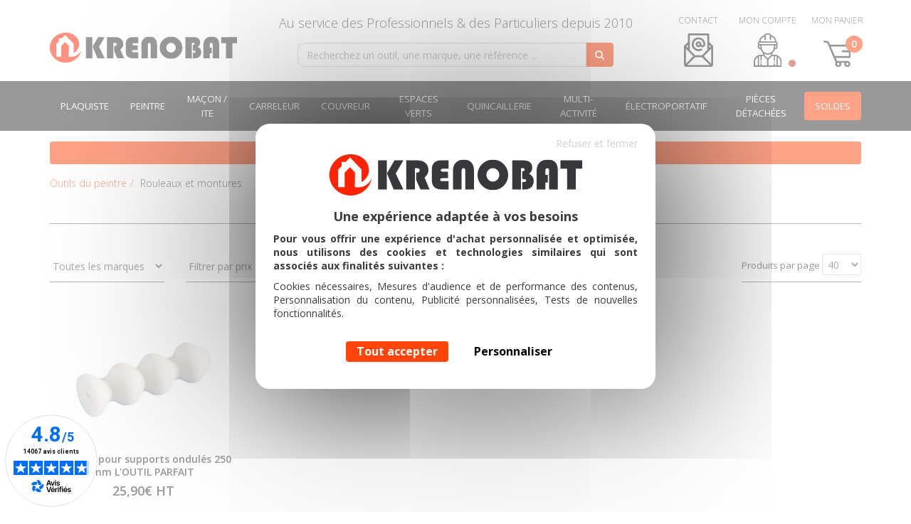

--- FILE ---
content_type: text/html; charset=UTF-8
request_url: https://krenobat.fr/Rouleaux-decoratifs-Ondules--0001536-vente/
body_size: 32517
content:
<!DOCTYPE html><html lang="fr">

<head prefix="og: http://ogp.me/ns#
	fb: http://ogp.me/ns/fb#
	product: http://ogp.me/ns/product#">
  <title>Rouleaux à peinture effets décoratifs | Krenobat</title>
    <meta name="Content-Type" content="text/html; charset=UTF-8" />
<meta name="google-site-verification" content="G63wPmGBeDMG5ZpIGcvYaQrl_VjkK52-RHqhwZROl6I" />
<meta name="p:domain_verify" content="5b3182c4a8549a02bc8a488f1c0325b3" />
<meta name="Robots" content="follow,index" />
<meta name="Author" content="KRENOBAT - Outillage Distribution" />
<meta name="title" content="Rouleaux à peinture effets décoratifs | Krenobat" />
<meta name="description" content="Tous nos rouleaux à peinture à effets décoratifs. Donnez un style unique à votre peinture grâce à ces rouleaux : bois, peau de mouton ou encore papillonné." /><meta property="og:url" content="https://krenobat.fr/Rouleaux-decoratifs-Ondules--0001536-vente/">
<meta property="og:type" content="website">
<meta property="og:title" content="Krenobat : Outillage et matériel du bâtiment en ligne">
<meta property="og:description" content="Krenobat : la boutique des outils du bâtiment ! Outillage, électroportatif... + de 5000 références - Pros & particuliers - Livraison 24/48h - Assistance & conseils.">
<meta property="og:image" content="https://krenobat.fr/c/m/0276440/1200_630_ffffff/Rouleaux-Effets-decoratifs.jpg">  <link rel="canonical" href="https://krenobat.fr/Rouleaux-decoratifs-Ondules--0001536-vente/">
    <link rel="dns-prefetch" href="https://cdn.jsdelivr.net">
  <link rel="preconnect" href="https://cdn.jsdelivr.net/" crossorigin>
    <link rel="dns-prefetch" href="https://fonts.googleapis.com">
  <link rel="preconnect" href="https://fonts.gstatic.com/" crossorigin>
      <link href="/public/favicon.ico" rel="shortcut icon" type="image/x-icon" />
<link href="/public/favicon.png" rel="icon" type="image/png" />
<link href="/publiceng/master/css/dep2.0/jquery-ui.min-4c2a6bbd296ec4.css" media rel="stylesheet" type="text/css" />
<link href="/publiceng/master/css/dep2.0/bootstrap.min-4c2a6bbd296ec4.css" media rel="stylesheet" type="text/css" />
<link href="/publiceng/master/css/dep2.0/font-awesome.min-4c2a6bbd296ec4.css" media rel="stylesheet" type="text/css" />
<link href="/publiceng/master/css/dep2.0/magnific-popup-4c2a6bbd296ec4.css" media rel="stylesheet" type="text/css" />
<link href="/publiceng/master/css/dep2.0/jquery.smartmenus.bootstrap-4c2a6bbd296ec4.css" media rel="stylesheet" type="text/css" />
<link href="/publiceng/master/css/default-4c2a6bbd296ec4.css" media rel="stylesheet" type="text/css" />
<link href="https://cdn.jsdelivr.net/npm/swiper@6.8.4/swiper-bundle.min.css" media rel="stylesheet" type="text/css" />
<link href="https://fonts.googleapis.com/css?family=Open+Sans:300,400,600,700&amp;display=swap" media rel="stylesheet" type="text/css" />
<link href="/c/assets/front-4c2a6bbd296ec4.css" media rel="stylesheet" type="text/css" />  <meta name="viewport" content="width=device-width, initial-scale=1">
    <script type="application/ld+json">
  {"@context":"https:\/\/schema.org","@type":"WebPage","name":"Rouleaux \u00e0 peinture effets d\u00e9coratifs | Krenobat","description":"","publisher":{"@type":"Organization","@id":"https:\/\/krenobat.fr\/#organization","name":"KRENOBAT Distribution","url":"https:\/\/krenobat.fr"}}  </script>
    <script type="application/ld+json">
  {"@context":"https:\/\/schema.org","@type":"Product","name":"Rouleaux d\u00e9coratifs - Ondul\u00e9s","description":"Tous nos rouleaux \u00e0 peinture \u00e0 effets d\u00e9coratifs. Donnez un style unique \u00e0 votre peinture gr\u00e2ce \u00e0 ces rouleaux : bois, peau de mouton ou encore papillonn\u00e9.","aggregateRating":{"@type":"AggregateRating","reviewCount":"14066","ratingValue":"4.8"}}  </script>
  </head>

<body class="body-default-shop-cat">
    
<div class="header">
    <div class="header-container">
        <div class="header-top">
    <div class="container">
        <div class="row">
            <div class="col-xs-2 col-sm-3 bouton-mobile visible-xs visible-sm">
                <button class="btn-menu-mobile">
                    <i class="fa fa-bars"></i>
                </button>
            </div>
            <div class="col-xs-5 col-sm-4 col-md-6 col-lg-3 logo">
                <a href="/"><img alt="KRENOBAT - Outillage Distribution" src="/public/img/logo-header.svg" class="img-responsive"></a>
            </div>
            <div class="col-xs-12 col-sm-12 col-md-12 col-lg-6  search">
                <span class="hidden-xs hidden-sm">Au service des Professionnels & des Particuliers depuis 2010</span>
                                <div  class="ui-site-search"><form action="/search" method="get">
    <div class="input-group">
        <input name="q" id="q" class="form-control" autocomplete="off" placeholder="Recherchez un outil, une marque, une référence ..." type="text" maxlength="200" required />
        <span class="input-group-btn">
            <button class="btn btn-info" type="submit">
                <i class="fa fa-search"></i>
            </button>
        </span>
    </div>
</form></div>            </div>
            <div class="col-xs-5 col-sm-5 col-md-6 col-lg-3 espace-client">
                <a href="/contact" title="Contact" class="contact first-line">
                    <span class="hidden-xs hidden-sm">Contact</span>
                    <div class="img">
                        <img alt="Contact" src="/public/img/contact-header.svg" class="img-responsive">
                    </div>
                </a>

                <div  class="ui-block-compte"><div class="dropdown dropdown-on-hover">
    <a href="/commandes" title="Mon compte" class="profil first-line">
        <span class="hidden-xs hidden-sm">Mon Compte</span>
        <div class=" img">
            <img alt="Profil Client" src="/public/img/profil-header.svg" class="img-responsive">
                            <div class="puce puce-rouge"></div>
                    </div>
    </a>

            <div class="dropdown-menu dropdown-menu-right ui-block-compte-survol hidden-xs hidden-sm">
            <div class="transparent"></div>
            <div class="content">
                                    <div class="ui-block-compte-connect text-center">
                        <a href="/user/login" class="btn btn-primary">Me connecter</a>
                    </div>
                    <div class="ui-block-compte-create text-center">
                        <a href="/user/edit">Première visite ? M'inscrire</a>
                    </div>
                            </div>
        </div>
    </div></div>
                <div  class="ui-block-panier" data-htmlurl="https://krenobat.fr/ui-block/panier"><div class="dropdown dropdown-on-hover">
    <a href="/panier/index" class="panier first-line">
        <span class="hidden-xs hidden-sm">Mon Panier</span>
        <div class=" img">
            <img alt="Panier Client" src="/public/img/panier-header.svg" class="img-responsive">
                            <span class="count">0</span>
                    </div>
    </a>

            <div class="dropdown-menu dropdown-menu-right ui-block-panier-survol hidden-xs hidden-sm">
            <div class="transparent"></div>
            <div class="content">
                <ul class="list-unstyled">
                                            <li class="col-sm-12">Aucun article dans votre panier</li>
                                    </ul>
                <div class="row total">
                    <hr />
                    <div class="col-xs-8">TOTAL (Hors livraison)</div>
                    <div class="col-xs-4 text-right">0.00€ TTC</div>
                </div>
                <div class="text-center"><a href="/panier/index" class="btn btn-primary">Commander</a></div>
            </div>
        </div>
    </div></div>            </div>
        </div>
    </div>
</div>

<div class="menu">
    <div class="container">
    <ul class="nav navbar-nav">
                    <li class="menuroot cat-0000196 ">
                <a class="univers" href="/Outils-du-plaquiste--0000196-vente/">
                    <div  class="ui-site-docimage hidden-md hidden-lg"><div  class="ui-site-image"><picture><source type="image/webp"  srcset="/c/m/0106361/30_30_ratio__default/media.webp"><source type="image/png"  srcset="/c/m/0106361/30_30_ratio__default/media.png"><img src="/c/m/0106361/30_30_ratio__default/media.png"   alt="Outils du plaquiste" class="img-responsive"  /></picture></div></div>                    <span>Plaquiste</span>
                    <i class="fa fa-angle-right hidden-md hidden-lg"></i>
                </a>
                                    <div class="sous-menu">
    <div class="container">
        <div class="row">
            <div class="bloc-sous-cat col-xs-12">
                <div class="listing-titre-cat">
                    <div class="header-listing-titre-cat hidden-md hidden-lg">
                        <a class="titre-cat back" href="/Outils-du-plaquiste--0000196-vente/">
                            <i class="fa fa-chevron-left"></i>
                        </a>
                        <a class="titre-back" href="/Outils-du-plaquiste--0000196-vente/">
                            <div  class="ui-site-docimage hidden-md hidden-lg"><div  class="ui-site-image"><picture><source type="image/webp"  srcset="/c/m/0106361/30_30_ratio__default/media.webp"><source type="image/png"  srcset="/c/m/0106361/30_30_ratio__default/media.png"><img src="/c/m/0106361/30_30_ratio__default/media.png"   alt="Outils du plaquiste" class="img-responsive"  /></picture></div></div>                            <span>Plaquiste</span>
                        </a>
                    </div>

                                            <a class="titre-cat " href="/Kits-machines-a-bande-automatique--0030371-vente/" data-id="0030371">Kits machines à bande automatique <i class="fa fa-angle-right"></i></a>
                                            <a class="titre-cat " href="/Machines-a-bande-automatique--0000325-vente/" data-id="0000325">Machines à bande automatique <i class="fa fa-angle-right"></i></a>
                                            <a class="titre-cat " href="/Echasses-Plaquiste--0000184-vente/" data-id="0000184">Echasses Plaquiste <i class="fa fa-angle-right"></i></a>
                                            <a class="titre-cat " href="/Banjos-Applicateurs-de-Bande--0001741-vente/" data-id="0001741">Banjos - Applicateurs de Bande <i class="fa fa-angle-right"></i></a>
                                            <a class="titre-cat " href="/Couteaux-Platoirs-Spatules--0001751-vente/" data-id="0001751">Couteaux - Platoirs - Spatules <i class="fa fa-angle-right"></i></a>
                                            <a class="titre-cat " href="/Bandes-Enduit-Colle-Mastic--0027433-vente/" data-id="0027433">Bandes - Enduit - Colle - Mastic <i class="fa fa-angle-right"></i></a>
                                            <a class="titre-cat " href="/Accessoires-Pose-Ossature-Metallique--0019136-vente/" data-id="0019136">Accessoires Pose Ossature Métallique <i class="fa fa-angle-right"></i></a>
                                            <a class="titre-cat " href="/Guillotines-Pinces-Decoupe--0001845-vente/" data-id="0001845">Guillotines - Pinces - Découpe <i class="fa fa-angle-right"></i></a>
                                            <a class="titre-cat " href="/Manutention-Escabeaux-Etais--0002526-vente/" data-id="0002526">Manutention - Escabeaux - Etais <i class="fa fa-angle-right"></i></a>
                                            <a class="titre-cat " href="/Outils-Platrier-Beton-cellulaire--0002425-vente/" data-id="0002425">Outils Plâtrier - Béton cellulaire <i class="fa fa-angle-right"></i></a>
                                            <a class="titre-cat " href="/Bazooka-Flux-Continu--0027879-vente/" data-id="0027879">Bazooka Flux Continu <i class="fa fa-angle-right"></i></a>
                                    </div>


                <div class="listing-sous-cat">
                                            <div class="sous-cat " data-id="0030371">

                            <div class="header-listing-titre-cat hidden-md hidden-lg">
                                <a class="titre-scat back" href="/Outils-du-plaquiste--0000196-vente/">
                                    <i class="fa fa-chevron-left"></i>
                                </a>
                                <a class="titre-back" href="/Kits-machines-a-bande-automatique--0030371-vente/">
                                    <span>Kits machines à bande automatique</span>
                                </a>
                            </div>


                                                                                                <a class="titre-scat" href="/Kits-complets-Bazooka-Tapetech--0000404-vente/">Kits complets Bazooka Tapetech</a>
                                                                    <a class="titre-scat" href="/Kits-collage-Tapetech--0006924-vente/">Kits collage Tapetech</a>
                                                                    <a class="titre-scat" href="/Kits-finition-Tapetech--0006913-vente/">Kits finition Tapetech</a>
                                                                    <a class="titre-scat" href="/Kits-boite-de-finition-Tapetech--0006899-vente/">Kits boite de finition Tapetech</a>
                                                                    <a class="titre-scat" href="/Kits-complets-Columbia--0030543-vente/">Kits complets Columbia</a>
                                                                    <a class="titre-scat" href="/Kits-collage-Columbia--0030533-vente/">Kits collage Columbia</a>
                                                                    <a class="titre-scat" href="/Kits-finition-Columbia--0030513-vente/">Kits finition Columbia</a>
                                                                    <a class="titre-scat" href="/Kits-boite-de-finition-Columbia--0030500-vente/">Kits boite de finition Columbia</a>
                                                                    <a class="titre-scat" href="/Kits-complets-Level-5--0000837-vente/">Kits complets Level 5</a>
                                                                    <a class="titre-scat" href="/Kits-collage-Level-5--0006892-vente/">Kits collage Level 5</a>
                                                                    <a class="titre-scat" href="/Kits-finition-Level-5--0006881-vente/">Kits finition Level 5</a>
                                                                    <a class="titre-scat" href="/Kits-boite-de-finition-Level-5--0006861-vente/">Kits boite de finition Level 5</a>
                                                                    <a class="titre-scat" href="/Kits-complets-Asgard--0030421-vente/">Kits complets Asgard</a>
                                                                    <a class="titre-scat" href="/Kits-collage-Asgard--0030407-vente/">Kits collage Asgard</a>
                                                                    <a class="titre-scat" href="/Kits-finition-Asgard--0030387-vente/">Kits finition Asgard</a>
                                                                    <a class="titre-scat" href="/Kits-boite-de-finition-Asgard--0030377-vente/">Kits boite de finition Asgard</a>
                                                                    <a class="titre-scat" href="/Kits-complets-Dewalt--0027981-vente/">Kits complets Dewalt</a>
                                                                    <a class="titre-scat" href="/Kits-collage-Dewalt--0028006-vente/">Kits collage Dewalt</a>
                                                                    <a class="titre-scat" href="/Kits-finition-Dewalt--0027965-vente/">Kits finition Dewalt</a>
                                                                    <a class="titre-scat" href="/Kits-boite-de-finition-Dewalt--0027909-vente/">Kits boite de finition Dewalt</a>
                                                                    <a class="titre-scat" href="/Kits-finition-Edma--0033936-vente/">Kits finition Edma</a>
                                                                    <a class="titre-scat" href="/Kits-d-angle--0000389-vente/">Kits d'angle</a>
                                                                                    </div>
                                            <div class="sous-cat " data-id="0000325">

                            <div class="header-listing-titre-cat hidden-md hidden-lg">
                                <a class="titre-scat back" href="/Outils-du-plaquiste--0000196-vente/">
                                    <i class="fa fa-chevron-left"></i>
                                </a>
                                <a class="titre-back" href="/Machines-a-bande-automatique--0000325-vente/">
                                    <span>Machines à bande automatique</span>
                                </a>
                            </div>


                                                                                                <a class="titre-scat" href="/Applicateurs-Bazooka--0000391-vente/">Applicateurs Bazooka</a>
                                                                    <a class="titre-scat" href="/Pompes-de-remplissage--0000406-vente/">Pompes de remplissage</a>
                                                                    <a class="titre-scat" href="/Boites-de-finition--0000410-vente/">Boites de finition</a>
                                                                    <a class="titre-scat" href="/Manches-boites-finition--0000419-vente/">Manches boîtes finition</a>
                                                                    <a class="titre-scat" href="/Boites-d-angle--0000424-vente/">Boîtes d'angle</a>
                                                                    <a class="titre-scat" href="/Seringues-Tubes-d-enduit--0000439-vente/">Seringues - Tubes d'enduit</a>
                                                                    <a class="titre-scat" href="/Tetes-finisseur-d-angle--0000447-vente/">Têtes finisseur d'angle</a>
                                                                    <a class="titre-scat" href="/Tetes-de-charge--0013011-vente/">Têtes de charge</a>
                                                                    <a class="titre-scat" href="/Lisseurs-d-angle-Flusher--0012997-vente/">Lisseurs d'angle - Flusher</a>
                                                                    <a class="titre-scat" href="/Lisseurs-d-angle-ajustables--0028064-vente/">Lisseurs d'angle ajustables</a>
                                                                    <a class="titre-scat" href="/Manches-a-Rotule--0000504-vente/">Manches à Rotule</a>
                                                                    <a class="titre-scat" href="/Rouleurs-d-angle-a-plat--0028098-vente/">Rouleurs d'angle / à plat</a>
                                                                    <a class="titre-scat" href="/Finisseurs-de-vis--0000524-vente/">Finisseurs de vis</a>
                                                                    <a class="titre-scat" href="/Nettoyage-Maintenance--0000534-vente/">Nettoyage - Maintenance</a>
                                                                    <a class="titre-scat" href="/Rangement-Transport--0000545-vente/">Rangement Transport</a>
                                                                                    </div>
                                            <div class="sous-cat " data-id="0000184">

                            <div class="header-listing-titre-cat hidden-md hidden-lg">
                                <a class="titre-scat back" href="/Outils-du-plaquiste--0000196-vente/">
                                    <i class="fa fa-chevron-left"></i>
                                </a>
                                <a class="titre-back" href="/Echasses-Plaquiste--0000184-vente/">
                                    <span>Echasses Plaquiste</span>
                                </a>
                            </div>


                                                                                                <a class="titre-scat" href="/Echasses-Aluminium--0000202-vente/">Echasses Aluminium</a>
                                                                    <a class="titre-scat" href="/Echasses-Double-Pied--0001017-vente/">Echasses Double Pied</a>
                                                                    <a class="titre-scat" href="/Echasses-Magnesium--0000211-vente/">Echasses Magnésium</a>
                                                                    <a class="titre-scat" href="/Echasses-Skywalker--0030528-vente/">Echasses Skywalker</a>
                                                                    <a class="titre-scat" href="/Kit-Echasses-Aluminium--0000983-vente/">Kit Echasses Aluminium</a>
                                                                    <a class="titre-scat" href="/Kit-Echasses-Double-Pied--0000998-vente/">Kit Echasses Double Pied</a>
                                                                    <a class="titre-scat" href="/Kit-Echasses-Magnesium--0000369-vente/">Kit Echasses Magnésium</a>
                                                                    <a class="titre-scat" href="/Kit-Echasses-Skywalker--0030705-vente/">Kit Echasses Skywalker</a>
                                                                    <a class="titre-scat" href="/Accessoires-pour-echasses--0030930-vente/">Accessoires pour échasses</a>
                                                                    <a class="titre-scat" href="/Pieces-detachees--0000215-vente/">Pièces détachées</a>
                                                                                    </div>
                                            <div class="sous-cat " data-id="0001741">

                            <div class="header-listing-titre-cat hidden-md hidden-lg">
                                <a class="titre-scat back" href="/Outils-du-plaquiste--0000196-vente/">
                                    <i class="fa fa-chevron-left"></i>
                                </a>
                                <a class="titre-back" href="/Banjos-Applicateurs-de-Bande--0001741-vente/">
                                    <span>Banjos - Applicateurs de Bande</span>
                                </a>
                            </div>


                                                                                                <a class="titre-scat" href="/Banjo-Plastique--0001781-vente/">Banjo Plastique</a>
                                                                    <a class="titre-scat" href="/Banjos-Pro-Alu--0001799-vente/">Banjos Alu & Inox</a>
                                                                    <a class="titre-scat" href="/Encolleuse--0002499-vente/">Encolleuses</a>
                                                                    <a class="titre-scat" href="/RollCut--0031447-vente/">RollCut®</a>
                                                                    <a class="titre-scat" href="/Devidoirs-de-bande--SC4c8e2f3a93897-vente/">Dévidoirs de bande</a>
                                                                    <a class="titre-scat" href="/Accessoires--0001786-vente/">Accessoires</a>
                                                                    <a class="titre-scat" href="/Pieces-detachees-pour-banjos--0001690-vente/">Pièces détachées pour banjos</a>
                                                                                    </div>
                                            <div class="sous-cat " data-id="0001751">

                            <div class="header-listing-titre-cat hidden-md hidden-lg">
                                <a class="titre-scat back" href="/Outils-du-plaquiste--0000196-vente/">
                                    <i class="fa fa-chevron-left"></i>
                                </a>
                                <a class="titre-back" href="/Couteaux-Platoirs-Spatules--0001751-vente/">
                                    <span>Couteaux - Platoirs - Spatules</span>
                                </a>
                            </div>


                                                                                                <a class="titre-scat" href="/Couteaux-Americain--SC4c8e2ef74d66a-vente/">Couteaux Américain</a>
                                                                    <a class="titre-scat" href="/Couteaux-a-Enduire--0001949-vente/">Couteaux à Enduire</a>
                                                                    <a class="titre-scat" href="/Couteaux-vide-seau--0032679-vente/">Couteaux vide seau</a>
                                                                    <a class="titre-scat" href="/Couteaux-de-Finition--0001048-vente/">Couteaux de Finition</a>
                                                                    <a class="titre-scat" href="/Mallettes-de-Couteaux--0001121-vente/">Mallettes de Couteaux</a>
                                                                    <a class="titre-scat" href="/Lames-Tomahawk--0030473-vente/">Lames Tomahawk</a>
                                                                    <a class="titre-scat" href="/Lames-Sabre--0033796-vente/">Lames Sabre</a>
                                                                    <a class="titre-scat" href="/Lames-Parfaitliss--0001107-vente/">Lames Parfaitliss</a>
                                                                    <a class="titre-scat" href="/Couteaux-Decoliss--0017375-vente/">Couteaux Décoliss</a>
                                                                    <a class="titre-scat" href="/Couteaux-a-lisser--0027700-vente/">Couteaux à lisser</a>
                                                                    <a class="titre-scat" href="/Lames-Edmablade--0030721-vente/">Lames Edmablade</a>
                                                                    <a class="titre-scat" href="/Rouleaux-a-enduire--0017556-vente/">Rouleaux à enduire</a>
                                                                    <a class="titre-scat" href="/Couteaux-Long-Manche--SC4db03bfbabc76-vente/">Couteaux Long Manche</a>
                                                                    <a class="titre-scat" href="/Spatules-d-Angle--SC4c8e2f33d6dc2-vente/">Spatules d'Angle</a>
                                                                    <a class="titre-scat" href="/Platoirs--SC4c8e2f180a2cf-vente/">Platoirs</a>
                                                                    <a class="titre-scat" href="/Plateaux-a-enduit--0030130-vente/">Plateaux à enduit</a>
                                                                    <a class="titre-scat" href="/Taloches-a-lisser--0001141-vente/">Taloches à lisser</a>
                                                                    <a class="titre-scat" href="/Bacs-a-Enduit--SC4d8753c3c512d-vente/">Bacs à Enduit</a>
                                                                                    </div>
                                            <div class="sous-cat " data-id="0027433">

                            <div class="header-listing-titre-cat hidden-md hidden-lg">
                                <a class="titre-scat back" href="/Outils-du-plaquiste--0000196-vente/">
                                    <i class="fa fa-chevron-left"></i>
                                </a>
                                <a class="titre-back" href="/Bandes-Enduit-Colle-Mastic--0027433-vente/">
                                    <span>Bandes - Enduit - Colle - Mastic</span>
                                </a>
                            </div>


                                                                                                <a class="titre-scat" href="/Bande-a-joint-papier--0032615-vente/">Bande à joint papier</a>
                                                                    <a class="titre-scat" href="/Bande-armee--0032626-vente/">Bande armée</a>
                                                                    <a class="titre-scat" href="/Bande-grillagee-fibre-de-verre--0032640-vente/">Bande grillagée / fibre de verre</a>
                                                                    <a class="titre-scat" href="/Colorant-a-enduit--0033123-vente/">Colorant à enduit</a>
                                                                    <a class="titre-scat" href="/Enduit-joint-poudre--0027440-vente/">Enduit joint poudre</a>
                                                                    <a class="titre-scat" href="/Enduit-joint-seau--0027454-vente/">Enduit joint seau</a>
                                                                    <a class="titre-scat" href="/Enduit-joint-hydro--0027467-vente/">Enduit joint hydro</a>
                                                                    <a class="titre-scat" href="/Enduit-Airless--0027483-vente/">Enduit Airless</a>
                                                                    <a class="titre-scat" href="/Mortier-colle--0027477-vente/">Mortier colle</a>
                                                                    <a class="titre-scat" href="/Colles-cartouche--0027502-vente/">Colles cartouche</a>
                                                                    <a class="titre-scat" href="/Mastic-acrylique-Silicone-Etancheite--0027490-vente/">Mastic acrylique - Silicone - Étanchéité</a>
                                                                    <a class="titre-scat" href="/Mousse-polyurethane--0027507-vente/">Mousse polyuréthane</a>
                                                                    <a class="titre-scat" href="/Produits-Coupe-feu--0030327-vente/">Produits Coupe-feu</a>
                                                                                    </div>
                                            <div class="sous-cat " data-id="0019136">

                            <div class="header-listing-titre-cat hidden-md hidden-lg">
                                <a class="titre-scat back" href="/Outils-du-plaquiste--0000196-vente/">
                                    <i class="fa fa-chevron-left"></i>
                                </a>
                                <a class="titre-back" href="/Accessoires-Pose-Ossature-Metallique--0019136-vente/">
                                    <span>Accessoires Pose Ossature Métallique</span>
                                </a>
                            </div>


                                                                                                <a class="titre-scat" href="/Suspentes-type-F45--0019146-vente/">Suspentes type F45</a>
                                                                    <a class="titre-scat" href="/Suspentes-type-F47--0019155-vente/">Suspentes type F47</a>
                                                                    <a class="titre-scat" href="/Suspentes-universelles-F45-F47--0032586-vente/">Suspentes universelles F45/F47</a>
                                                                    <a class="titre-scat" href="/Suspentes-secables--0031876-vente/">Suspentes sécables</a>
                                                                    <a class="titre-scat" href="/Suspentes-techniques--0019170-vente/">Suspentes techniques</a>
                                                                    <a class="titre-scat" href="/Cales-Kinook--0031992-vente/">Cales Kinook</a>
                                                                    <a class="titre-scat" href="/Kits-de-cales-Kinook--0031982-vente/">Kits de cales Kinook</a>
                                                                    <a class="titre-scat" href="/Pivots-Tiges-filetees--0019183-vente/">Pivots - Tiges filetées</a>
                                                                    <a class="titre-scat" href="/Appuis-intermediaires--0019194-vente/">Appuis intermédiaires</a>
                                                                    <a class="titre-scat" href="/Vis-plaque-de-platre--0019204-vente/">Vis plaque de plâtre</a>
                                                                    <a class="titre-scat" href="/Vis-plaques-de-platre-en-bandes--0032604-vente/">Vis plaques de plâtre en bandes</a>
                                                                    <a class="titre-scat" href="/Accessoires-acoustiques--0019212-vente/">Accessoires acoustiques</a>
                                                                    <a class="titre-scat" href="/Accessoires-contre-l-humidite--0019225-vente/">Accessoires contre l'humidité</a>
                                                                    <a class="titre-scat" href="/Gabarits-pose-porte-Clip-In--0010281-vente/">Gabarits pose porte - Clip In</a>
                                                                                    </div>
                                            <div class="sous-cat " data-id="0001845">

                            <div class="header-listing-titre-cat hidden-md hidden-lg">
                                <a class="titre-scat back" href="/Outils-du-plaquiste--0000196-vente/">
                                    <i class="fa fa-chevron-left"></i>
                                </a>
                                <a class="titre-back" href="/Guillotines-Pinces-Decoupe--0001845-vente/">
                                    <span>Guillotines - Pinces - Découpe</span>
                                </a>
                            </div>


                                                                                                <a class="titre-scat" href="/Guillotines-pour-Profiles--SC4db03c23dcac9-vente/">Guillotines pour Profilés</a>
                                                                    <a class="titre-scat" href="/Coupe-tiges-filetees--0002594-vente/">Coupe tiges filetées</a>
                                                                    <a class="titre-scat" href="/Pinces-a-Sertir--SC4db03bc881453-vente/">Pinces à Sertir</a>
                                                                    <a class="titre-scat" href="/Cisailles-Grignoteuses--SC4d8747bc72cbf-vente/">Cisailles - Grignoteuses</a>
                                                                    <a class="titre-scat" href="/Cutters-et-lames--SC4d8748acd82e0-vente/">Cutters et lames</a>
                                                                    <a class="titre-scat" href="/Couteaux-Isolant-Faux-Plafond--0001864-vente/">Couteaux Isolant - Faux Plafond</a>
                                                                    <a class="titre-scat" href="/Scies-a-guichet--SC4d874822b9d20-vente/">Scies à guichet</a>
                                                                    <a class="titre-scat" href="/Scies-materiaux--0009471-vente/">Scies matériaux</a>
                                                                    <a class="titre-scat" href="/Rabots-Rapes--0000964-vente/">Rabots - Rapes</a>
                                                                    <a class="titre-scat" href="/Compas--0001855-vente/">Compas</a>
                                                                    <a class="titre-scat" href="/Trusquins-Regle-a-decouper--SC4d87480f592ad-vente/">Trusquins - Règle à découper</a>
                                                                                    </div>
                                            <div class="sous-cat " data-id="0002526">

                            <div class="header-listing-titre-cat hidden-md hidden-lg">
                                <a class="titre-scat back" href="/Outils-du-plaquiste--0000196-vente/">
                                    <i class="fa fa-chevron-left"></i>
                                </a>
                                <a class="titre-back" href="/Manutention-Escabeaux-Etais--0002526-vente/">
                                    <span>Manutention - Escabeaux - Etais</span>
                                </a>
                            </div>


                                                                                                <a class="titre-scat" href="/Leve-plaque-de-platre--0002459-vente/">Lève plaque de plâtre</a>
                                                                    <a class="titre-scat" href="/Porte-plaque--SC4c8e2f0660b24-vente/">Porte plaque</a>
                                                                    <a class="titre-scat" href="/Cale-plaque--0002568-vente/">Cale plaque</a>
                                                                    <a class="titre-scat" href="/Etais--SC4db164b2103e5-vente/">Etais</a>
                                                                    <a class="titre-scat" href="/Marche-pied--0002506-vente/">Marche-pied</a>
                                                                    <a class="titre-scat" href="/Plateforme--SC4d297f2aadd7e-vente/">Plateforme</a>
                                                                    <a class="titre-scat" href="/Escabeaux--0027801-vente/">Escabeaux</a>
                                                                    <a class="titre-scat" href="/Chariots-manutention-Diables--0002474-vente/">Chariots manutention - Diables</a>
                                                                    <a class="titre-scat" href="/Treteaux-Etablis--0027829-vente/">Tréteaux - Etablis</a>
                                                                    <a class="titre-scat" href="/Leve-charge--0031914-vente/">Lève-charge</a>
                                                                                    </div>
                                            <div class="sous-cat " data-id="0002425">

                            <div class="header-listing-titre-cat hidden-md hidden-lg">
                                <a class="titre-scat back" href="/Outils-du-plaquiste--0000196-vente/">
                                    <i class="fa fa-chevron-left"></i>
                                </a>
                                <a class="titre-back" href="/Outils-Platrier-Beton-cellulaire--0002425-vente/">
                                    <span>Outils Plâtrier - Béton cellulaire</span>
                                </a>
                            </div>


                                                                                                <a class="titre-scat" href="/Taloches-beton-cellulaire--0006706-vente/">Taloches béton cellulaire</a>
                                                                    <a class="titre-scat" href="/Decoupe-beton-cellulaire--0013405-vente/">Découpe béton cellulaire</a>
                                                                    <a class="titre-scat" href="/Reservoirs-a-colle--0008924-vente/">Réservoirs à colle</a>
                                                                    <a class="titre-scat" href="/Taloches-de-platrier--0002546-vente/">Taloches de plâtrier</a>
                                                                    <a class="titre-scat" href="/Taloches-Suisse--0002536-vente/">Taloches Suisse</a>
                                                                    <a class="titre-scat" href="/Truelles--0002577-vente/">Truelles</a>
                                                                    <a class="titre-scat" href="/Regles-de-platrier--0002488-vente/">Règles de plâtrier</a>
                                                                    <a class="titre-scat" href="/Bacs-Auges--0002561-vente/">Bacs - Auges</a>
                                                                                    </div>
                                            <div class="sous-cat " data-id="0027879">

                            <div class="header-listing-titre-cat hidden-md hidden-lg">
                                <a class="titre-scat back" href="/Outils-du-plaquiste--0000196-vente/">
                                    <i class="fa fa-chevron-left"></i>
                                </a>
                                <a class="titre-back" href="/Bazooka-Flux-Continu--0027879-vente/">
                                    <span>Bazooka Flux Continu</span>
                                </a>
                            </div>


                                                                                                <a class="titre-scat" href="/Bazooka-flux-continu-Tapetech--0000536-vente/">Bazooka flux continu Tapetech</a>
                                                                    <a class="titre-scat" href="/Boites-de-finition-Bazooka-flux-continu-Tapetech--0000552-vente/">Boîtes de finition Bazooka flux continu Tapetech</a>
                                                                    <a class="titre-scat" href="/Tete-finisseur-flux-continu-Tapetech--0000567-vente/">Tête finisseur flux continu Tapetech</a>
                                                                    <a class="titre-scat" href="/Pompe-flux-continu-et-ses-accessoires-Tapetech--0017364-vente/">Pompe flux continu et ses accessoires Tapetech</a>
                                                                    <a class="titre-scat" href="/Kits-Bazooka-flux-continu-Tapetech--0031362-vente/">Kits Bazooka® flux continu Tapetech</a>
                                                                                    </div>
                                    </div>
            </div>
        </div>
    </div>
</div>
                            </li>
                    <li class="menuroot cat-0000207 ">
                <a class="univers" href="/Outils-du-peintre--0000207-vente/">
                    <div  class="ui-site-docimage hidden-md hidden-lg"><div  class="ui-site-image"><picture><source type="image/webp"  srcset="/c/m/0106366/30_30_ratio__default/media.webp"><source type="image/png"  srcset="/c/m/0106366/30_30_ratio__default/media.png"><img src="/c/m/0106366/30_30_ratio__default/media.png"   alt="Outils du peintre" class="img-responsive"  /></picture></div></div>                    <span>Peintre</span>
                    <i class="fa fa-angle-right hidden-md hidden-lg"></i>
                </a>
                                    <div class="sous-menu">
    <div class="container">
        <div class="row">
            <div class="bloc-sous-cat col-xs-12">
                <div class="listing-titre-cat">
                    <div class="header-listing-titre-cat hidden-md hidden-lg">
                        <a class="titre-cat back" href="/Outils-du-peintre--0000207-vente/">
                            <i class="fa fa-chevron-left"></i>
                        </a>
                        <a class="titre-back" href="/Outils-du-peintre--0000207-vente/">
                            <div  class="ui-site-docimage hidden-md hidden-lg"><div  class="ui-site-image"><picture><source type="image/webp"  srcset="/c/m/0106366/30_30_ratio__default/media.webp"><source type="image/png"  srcset="/c/m/0106366/30_30_ratio__default/media.png"><img src="/c/m/0106366/30_30_ratio__default/media.png"   alt="Outils du peintre" class="img-responsive"  /></picture></div></div>                            <span>Peintre</span>
                        </a>
                    </div>

                                            <a class="titre-cat " href="/Couteaux-lames-a-lisser--0000701-vente/" data-id="0000701">Couteaux - lames à lisser <i class="fa fa-angle-right"></i></a>
                                            <a class="titre-cat " href="/Rouleaux-et-montures--0001449-vente/" data-id="0001449">Rouleaux et montures <i class="fa fa-angle-right"></i></a>
                                            <a class="titre-cat " href="/Brosses-et-pinceaux--0028301-vente/" data-id="0028301">Brosses et pinceaux <i class="fa fa-angle-right"></i></a>
                                            <a class="titre-cat " href="/Protection-Camouflage--0000734-vente/" data-id="0000734">Protection - Camouflage <i class="fa fa-angle-right"></i></a>
                                            <a class="titre-cat " href="/Cartouches-Colle-Mastic--0000722-vente/" data-id="0000722">Cartouches Colle & Mastic <i class="fa fa-angle-right"></i></a>
                                            <a class="titre-cat " href="/Poncage-Abrasifs-Girafes--0001772-vente/" data-id="0001772">Ponçage - Abrasifs - Girafes <i class="fa fa-angle-right"></i></a>
                                            <a class="titre-cat " href="/Outils-tapisserie--0032003-vente/" data-id="0032003">Outils tapisserie <i class="fa fa-angle-right"></i></a>
                                            <a class="titre-cat " href="/Outils-deco--0000707-vente/" data-id="0000707">Outils déco <i class="fa fa-angle-right"></i></a>
                                            <a class="titre-cat " href="/Outils-vitrerie--0000710-vente/" data-id="0000710">Outils vitrerie <i class="fa fa-angle-right"></i></a>
                                            <a class="titre-cat " href="/Vetements-EPI--0000741-vente/" data-id="0000741">Vêtements & EPI <i class="fa fa-angle-right"></i></a>
                                            <a class="titre-cat " href="/Melangeurs-Filtres-Colorimetres--0000769-vente/" data-id="0000769">Mélangeurs - Filtres - Colorimètres <i class="fa fa-angle-right"></i></a>
                                            <a class="titre-cat " href="/Airless-Pieces-Accessoires--0017199-vente/" data-id="0017199">Airless - Pièces - Accessoires <i class="fa fa-angle-right"></i></a>
                                            <a class="titre-cat " href="/Nettoyage-Balais-Gratoirs--0008560-vente/" data-id="0008560">Nettoyage - Balais - Gratoirs <i class="fa fa-angle-right"></i></a>
                                            <a class="titre-cat " href="/Revetement-de-sol--0003252-vente/" data-id="0003252">Revêtement de sol <i class="fa fa-angle-right"></i></a>
                                    </div>


                <div class="listing-sous-cat">
                                            <div class="sous-cat " data-id="0000701">

                            <div class="header-listing-titre-cat hidden-md hidden-lg">
                                <a class="titre-scat back" href="/Outils-du-peintre--0000207-vente/">
                                    <i class="fa fa-chevron-left"></i>
                                </a>
                                <a class="titre-back" href="/Couteaux-lames-a-lisser--0000701-vente/">
                                    <span>Couteaux - lames à lisser</span>
                                </a>
                            </div>


                                                                                                <a class="titre-scat" href="/Couteaux-a-Enduire--0001967-vente/">Couteaux à Enduire</a>
                                                                    <a class="titre-scat" href="/Grattoirs-et-riflards--SC4d297dbf1c4aa-vente/">Grattoirs et riflards</a>
                                                                    <a class="titre-scat" href="/Couteaux-Decoliss--0017381-vente/">Couteaux Décoliss</a>
                                                                    <a class="titre-scat" href="/Lames-Parfaitliss--0001956-vente/">Lames Parfaitliss</a>
                                                                    <a class="titre-scat" href="/Malettes-de-Couteaux--0001980-vente/">Malettes de Couteaux</a>
                                                                                    </div>
                                            <div class="sous-cat " data-id="0001449">

                            <div class="header-listing-titre-cat hidden-md hidden-lg">
                                <a class="titre-scat back" href="/Outils-du-peintre--0000207-vente/">
                                    <i class="fa fa-chevron-left"></i>
                                </a>
                                <a class="titre-back" href="/Rouleaux-et-montures--0001449-vente/">
                                    <span>Rouleaux et montures</span>
                                </a>
                            </div>


                                                                                                <a class="titre-scat" href="/Mini-rouleaux-110-mm-RollMatic--0031259-vente/">Mini-rouleaux 110 mm RollMatic®</a>
                                                                    <a class="titre-scat" href="/Mini-rouleaux-110-mm-Laqueurs--0001555-vente/">Mini rouleaux 110 mm : Laqueurs</a>
                                                                    <a class="titre-scat" href="/Mini-rouleaux-110-mm-Textures--0001544-vente/">Mini rouleaux 110 mm : Texturés</a>
                                                                    <a class="titre-scat" href="/Montures-pour-mini-rouleaux-110-mm--0001559-vente/">Montures pour mini rouleaux 110 mm</a>
                                                                    <a class="titre-scat" href="/Rouleaux-180-mm-RollMatic--0031283-vente/">Rouleaux 180 mm RollMatic®</a>
                                                                    <a class="titre-scat" href="/Rouleaux-180-mm-CLIP-Fibres-rases--0001458-vente/">Rouleaux 180 mm CLIP -  Fibres rases</a>
                                                                    <a class="titre-scat" href="/Rouleaux-180-mm-CLIP-Fibres-courtes--0001477-vente/">Rouleaux 180 mm CLIP - Fibres courtes</a>
                                                                    <a class="titre-scat" href="/Rouleaux-180-mm-CLIP-Fibres-longues--0001491-vente/">Rouleaux 180 mm CLIP - Fibres longues</a>
                                                                    <a class="titre-scat" href="/Rouleaux-180-a-500-mm-Special-sol--0001526-vente/">Rouleaux 180 à 500 mm - Spécial sol</a>
                                                                    <a class="titre-scat" href="/Rouleaux-decoratifs-Ondules--0001536-vente/">Rouleaux décoratifs - Ondulés</a>
                                                                    <a class="titre-scat" href="/Montures-rouleaux-a-CLIP--0001503-vente/">Montures rouleaux à CLIP</a>
                                                                    <a class="titre-scat" href="/Montures-rouleaux-a-VIS--0001591-vente/">Montures rouleaux à VIS</a>
                                                                    <a class="titre-scat" href="/Perches-telescopiques-et-manches--0001518-vente/">Perches télescopiques et manches</a>
                                                                    <a class="titre-scat" href="/Lots-de-rouleaux-et-brosserie--0030195-vente/">Lots de rouleaux et brosserie</a>
                                                                    <a class="titre-scat" href="/Accessoires-rouleaux-montures--0028328-vente/">Accessoires rouleaux & montures</a>
                                                                    <a class="titre-scat" href="/Rouleaux-a-enduire--0017569-vente/">Rouleaux à enduire</a>
                                                                                    </div>
                                            <div class="sous-cat " data-id="0028301">

                            <div class="header-listing-titre-cat hidden-md hidden-lg">
                                <a class="titre-scat back" href="/Outils-du-peintre--0000207-vente/">
                                    <i class="fa fa-chevron-left"></i>
                                </a>
                                <a class="titre-back" href="/Brosses-et-pinceaux--0028301-vente/">
                                    <span>Brosses et pinceaux</span>
                                </a>
                            </div>


                                                                                                <a class="titre-scat" href="/Brosses-a-lessiver-blanchir--0001626-vente/">Brosses à lessiver - blanchir</a>
                                                                    <a class="titre-scat" href="/Brosses-a-vernir-Deco--0001638-vente/">Brosses à vernir - Déco</a>
                                                                    <a class="titre-scat" href="/Brosses-acces-difficile--0001644-vente/">Brosses accès difficile</a>
                                                                    <a class="titre-scat" href="/Brosses-plates--0001648-vente/">Brosses plates</a>
                                                                    <a class="titre-scat" href="/Brosses-a-rechampir--0001657-vente/">Brosses à rechampir</a>
                                                                    <a class="titre-scat" href="/Accessoires-brosses-pinceaux--0028338-vente/">Accessoires brosses & pinceaux</a>
                                                                                    </div>
                                            <div class="sous-cat " data-id="0000734">

                            <div class="header-listing-titre-cat hidden-md hidden-lg">
                                <a class="titre-scat back" href="/Outils-du-peintre--0000207-vente/">
                                    <i class="fa fa-chevron-left"></i>
                                </a>
                                <a class="titre-back" href="/Protection-Camouflage--0000734-vente/">
                                    <span>Protection - Camouflage</span>
                                </a>
                            </div>


                                                                                                <a class="titre-scat" href="/Ruban-adhesif-masquage--0032771-vente/">Ruban adhésif masquage</a>
                                                                    <a class="titre-scat" href="/Films-Rouleaux-protection--0028277-vente/">Films - Rouleaux protection</a>
                                                                    <a class="titre-scat" href="/Baches-absorbantes--0028250-vente/">Bâches absorbantes</a>
                                                                    <a class="titre-scat" href="/Baches-plastiques--0028260-vente/">Bâches plastiques</a>
                                                                    <a class="titre-scat" href="/Cornieres-profiles-de-protection-masquage--0032059-vente/">Cornières & profilés de protection / masquage</a>
                                                                    <a class="titre-scat" href="/Protecteurs-de-peinture--0031377-vente/">Protecteurs de peinture</a>
                                                                                    </div>
                                            <div class="sous-cat " data-id="0000722">

                            <div class="header-listing-titre-cat hidden-md hidden-lg">
                                <a class="titre-scat back" href="/Outils-du-peintre--0000207-vente/">
                                    <i class="fa fa-chevron-left"></i>
                                </a>
                                <a class="titre-back" href="/Cartouches-Colle-Mastic--0000722-vente/">
                                    <span>Cartouches Colle & Mastic</span>
                                </a>
                            </div>


                                                                                                <a class="titre-scat" href="/Colles--0000866-vente/">Colles</a>
                                                                    <a class="titre-scat" href="/Acrylique-Silicone-Etancheite--0000885-vente/">Acrylique - Silicone - Étanchéité</a>
                                                                    <a class="titre-scat" href="/Pistolets-a-cartouche--SC4d668dfcc7438-vente/">Pistolets à cartouche</a>
                                                                                    </div>
                                            <div class="sous-cat " data-id="0001772">

                            <div class="header-listing-titre-cat hidden-md hidden-lg">
                                <a class="titre-scat back" href="/Outils-du-peintre--0000207-vente/">
                                    <i class="fa fa-chevron-left"></i>
                                </a>
                                <a class="titre-back" href="/Poncage-Abrasifs-Girafes--0001772-vente/">
                                    <span>Ponçage - Abrasifs - Girafes</span>
                                </a>
                            </div>


                                                                                                <a class="titre-scat" href="/Giraffes--SC4dafd5de84c05-vente/">Giraffes</a>
                                                                    <a class="titre-scat" href="/Giraffettes--0000860-vente/">Giraffettes</a>
                                                                    <a class="titre-scat" href="/Aspirateurs--SC4dafd61de8240-vente/">Aspirateurs</a>
                                                                    <a class="titre-scat" href="/Ponceuses--SC4dafd698225c7-vente/">Ponceuses</a>
                                                                    <a class="titre-scat" href="/Poncage-Ergoliss--0001181-vente/">Ponçage Ergoliss</a>
                                                                    <a class="titre-scat" href="/Lampe-rasante-Edmalight--0030654-vente/">Lampe rasante Edmalight</a>
                                                                    <a class="titre-scat" href="/Cale-a-poncer--0001806-vente/">Cale à poncer</a>
                                                                    <a class="titre-scat" href="/Eponges-abrasives--0031344-vente/">Éponges abrasives</a>
                                                                    <a class="titre-scat" href="/Ponceuses-taloches--SC4c8e2f1e4c595-vente/">Ponceuses taloches</a>
                                                                    <a class="titre-scat" href="/225-mm-enduits-platres--SC4d2868fd6191c-vente/">Ø 225 mm : enduits, plâtres....</a>
                                                                    <a class="titre-scat" href="/225-mm-ragreage-beton--0001135-vente/">Ø 225 mm : ragréage,béton....</a>
                                                                    <a class="titre-scat" href="/Abrasifs-triangles--0031586-vente/">Abrasifs triangles</a>
                                                                    <a class="titre-scat" href="/Abrasifs-Moussflex-Ronds-et-triangles--0002806-vente/">Abrasifs Moussflex - Ronds et triangles</a>
                                                                    <a class="titre-scat" href="/Abrasifs-150-mm--0013170-vente/">Abrasifs Ø 150 mm</a>
                                                                    <a class="titre-scat" href="/Abrasifs-125-mm--0001218-vente/">Abrasifs Ø 125 mm</a>
                                                                    <a class="titre-scat" href="/Abrasifs-115-mm--0013115-vente/">Abrasifs Ø 115 mm</a>
                                                                    <a class="titre-scat" href="/Abrasifs-70-x-125-mm--0031549-vente/">Abrasifs 70 x 125 mm</a>
                                                                    <a class="titre-scat" href="/Abrasifs-93-x-185-mm--0031572-vente/">Abrasifs 93 x 185 mm</a>
                                                                    <a class="titre-scat" href="/Abrasifs-100-x-150-mm--0001416-vente/">Abrasifs 100 x 150 mm</a>
                                                                    <a class="titre-scat" href="/Abrasifs-105-x-112-mm--0001427-vente/">Abrasifs 105 x 112 mm</a>
                                                                    <a class="titre-scat" href="/Abrasifs-115-x-280-mm--0031605-vente/">Abrasifs 115 x 280 mm</a>
                                                                    <a class="titre-scat" href="/Abrasifs-180-x-280-mm--0031614-vente/">Abrasifs 180 x 280 mm</a>
                                                                    <a class="titre-scat" href="/Abrasifs-230-x-280-mm--0031237-vente/">Abrasifs 230 x 280 mm</a>
                                                                    <a class="titre-scat" href="/Abrasifs-133-x-80-mm--0017629-vente/">Abrasifs 133 x 80 mm</a>
                                                                    <a class="titre-scat" href="/Abrasifs-93-x-280-mm--0001827-vente/">Abrasifs 93 x 280 mm</a>
                                                                    <a class="titre-scat" href="/Abrasifs-93-x-230-mm--0031246-vente/">Abrasifs 93 x 230 mm</a>
                                                                    <a class="titre-scat" href="/Bandes-abrasives--0031598-vente/">Bandes abrasives</a>
                                                                    <a class="titre-scat" href="/Abrasifs-acier--0031417-vente/">Abrasifs acier</a>
                                                                    <a class="titre-scat" href="/Abrasifs-en-rouleau--0031303-vente/">Abrasifs en rouleau</a>
                                                                    <a class="titre-scat" href="/Plateaux-et-tetes-de-rechange-Flex--0000810-vente/">Plateaux et têtes de rechange Flex</a>
                                                                    <a class="titre-scat" href="/Consommables-d-aspirateur--0001091-vente/">Consommables d'aspirateur</a>
                                                                    <a class="titre-scat" href="/Etuis-Transport-Girafe--0001279-vente/">Etuis Transport Girafe</a>
                                                                                    </div>
                                            <div class="sous-cat " data-id="0032003">

                            <div class="header-listing-titre-cat hidden-md hidden-lg">
                                <a class="titre-scat back" href="/Outils-du-peintre--0000207-vente/">
                                    <i class="fa fa-chevron-left"></i>
                                </a>
                                <a class="titre-back" href="/Outils-tapisserie--0032003-vente/">
                                    <span>Outils tapisserie</span>
                                </a>
                            </div>


                                                                                                <a class="titre-scat" href="/Detapisser--0032014-vente/">Détapisser</a>
                                                                    <a class="titre-scat" href="/Machines-a-tapisser-automatiques--0034377-vente/">Machines à tapisser automatiques</a>
                                                                    <a class="titre-scat" href="/Accessoires-machines-a-tapisser-automatiques--0034388-vente/">Accessoires machines à tapisser automatiques</a>
                                                                    <a class="titre-scat" href="/Tables-a-tapisser-regles-de-tapissier--0032023-vente/">Tables à tapisser / règles de tapissier</a>
                                                                    <a class="titre-scat" href="/Couper--0032038-vente/">Couper</a>
                                                                    <a class="titre-scat" href="/Coller--0032049-vente/">Coller</a>
                                                                                    </div>
                                            <div class="sous-cat " data-id="0000707">

                            <div class="header-listing-titre-cat hidden-md hidden-lg">
                                <a class="titre-scat back" href="/Outils-du-peintre--0000207-vente/">
                                    <i class="fa fa-chevron-left"></i>
                                </a>
                                <a class="titre-back" href="/Outils-deco--0000707-vente/">
                                    <span>Outils déco</span>
                                </a>
                            </div>


                                                                                                <a class="titre-scat" href="/Platoirs-deco--0001189-vente/">Platoirs déco</a>
                                                                    <a class="titre-scat" href="/Spatules-deco--0032067-vente/">Spatules déco</a>
                                                                    <a class="titre-scat" href="/Peignes-faux-bois--0031517-vente/">Peignes faux bois</a>
                                                                    <a class="titre-scat" href="/Gants-a-peindre--0031499-vente/">Gants à peindre</a>
                                                                                    </div>
                                            <div class="sous-cat " data-id="0000710">

                            <div class="header-listing-titre-cat hidden-md hidden-lg">
                                <a class="titre-scat back" href="/Outils-du-peintre--0000207-vente/">
                                    <i class="fa fa-chevron-left"></i>
                                </a>
                                <a class="titre-back" href="/Outils-vitrerie--0000710-vente/">
                                    <span>Outils vitrerie</span>
                                </a>
                            </div>


                                                                                                <a class="titre-scat" href="/Ventouses-a-levier--0032544-vente/">Ventouses à levier</a>
                                                                    <a class="titre-scat" href="/Ventouses-a-pompe--0032547-vente/">Ventouses à pompe</a>
                                                                    <a class="titre-scat" href="/Racloirs-a-vitre--SC4d297ee624edd-vente/">Racloirs à vitre</a>
                                                                    <a class="titre-scat" href="/Coupe-verre--0000848-vente/">Coupe-verre</a>
                                                                                    </div>
                                            <div class="sous-cat " data-id="0000741">

                            <div class="header-listing-titre-cat hidden-md hidden-lg">
                                <a class="titre-scat back" href="/Outils-du-peintre--0000207-vente/">
                                    <i class="fa fa-chevron-left"></i>
                                </a>
                                <a class="titre-back" href="/Vetements-EPI--0000741-vente/">
                                    <span>Vêtements & EPI</span>
                                </a>
                            </div>


                                                                                                <a class="titre-scat" href="/Vetements-de-Peintre--SC4d46b462793cc-vente/">Vêtements de Peintre</a>
                                                                    <a class="titre-scat" href="/Masques-de-protection--0012362-vente/">Masques de protection</a>
                                                                                    </div>
                                            <div class="sous-cat " data-id="0000769">

                            <div class="header-listing-titre-cat hidden-md hidden-lg">
                                <a class="titre-scat back" href="/Outils-du-peintre--0000207-vente/">
                                    <i class="fa fa-chevron-left"></i>
                                </a>
                                <a class="titre-back" href="/Melangeurs-Filtres-Colorimetres--0000769-vente/">
                                    <span>Mélangeurs - Filtres - Colorimètres</span>
                                </a>
                            </div>


                                                                                                <a class="titre-scat" href="/Melangeurs--SC4c8e2f4422686-vente/">Mélangeurs</a>
                                                                    <a class="titre-scat" href="/Colorimetres--0028044-vente/">Colorimètres</a>
                                                                    <a class="titre-scat" href="/Filtres-a-peinture--0031490-vente/">Filtres à peinture</a>
                                                                                    </div>
                                            <div class="sous-cat " data-id="0017199">

                            <div class="header-listing-titre-cat hidden-md hidden-lg">
                                <a class="titre-scat back" href="/Outils-du-peintre--0000207-vente/">
                                    <i class="fa fa-chevron-left"></i>
                                </a>
                                <a class="titre-back" href="/Airless-Pieces-Accessoires--0017199-vente/">
                                    <span>Airless - Pièces - Accessoires</span>
                                </a>
                            </div>


                                                                                                <a class="titre-scat" href="/Pulverisateur-Basse-Pression--0017208-vente/">Pulvérisateur Basse Pression</a>
                                                                    <a class="titre-scat" href="/Airless-Electriques--0017217-vente/">Airless Electriques</a>
                                                                    <a class="titre-scat" href="/Airless-Thermiques--0017359-vente/">Airless Thermiques</a>
                                                                    <a class="titre-scat" href="/Pistolet-de-Pulverisation-Airless--0017246-vente/">Pistolet de Pulvérisation Airless</a>
                                                                    <a class="titre-scat" href="/Tuyau-Airless--0017253-vente/">Tuyau Airless</a>
                                                                    <a class="titre-scat" href="/Rallonges-de-Buse--0017270-vente/">Rallonges de Buse</a>
                                                                    <a class="titre-scat" href="/Buses-Colorants-Vernis--0017235-vente/">Buses Colorants - Vernis</a>
                                                                    <a class="titre-scat" href="/Buses-Laques-Laques-protectrices--0017283-vente/">Buses Laques - Laques protectrices</a>
                                                                    <a class="titre-scat" href="/Buses-Primaires-Interieur-et-Exterieur--0017293-vente/">Buses Primaires Intérieur et Extérieur</a>
                                                                    <a class="titre-scat" href="/Buses-Peinture-epaisse-Enduit-leger--0017306-vente/">Buses Peinture épaisse - Enduit léger</a>
                                                                    <a class="titre-scat" href="/Buses-Enduit-Premelange-Revetements-Epais-Bicomposants--0017310-vente/">Buses Enduit Prémélangé - Revêtements Epais - Bicomposants</a>
                                                                    <a class="titre-scat" href="/Filtres-Crepines--0017320-vente/">Filtres - Crépines</a>
                                                                    <a class="titre-scat" href="/Fluides-Nettoyage--0017332-vente/">Fluides - Nettoyage</a>
                                                                    <a class="titre-scat" href="/Kits-Reparation--0017344-vente/">Kits Réparation</a>
                                                                                    </div>
                                            <div class="sous-cat " data-id="0008560">

                            <div class="header-listing-titre-cat hidden-md hidden-lg">
                                <a class="titre-scat back" href="/Outils-du-peintre--0000207-vente/">
                                    <i class="fa fa-chevron-left"></i>
                                </a>
                                <a class="titre-back" href="/Nettoyage-Balais-Gratoirs--0008560-vente/">
                                    <span>Nettoyage - Balais - Gratoirs</span>
                                </a>
                            </div>


                                                                                                <a class="titre-scat" href="/Raclettes--0014110-vente/">Raclettes</a>
                                                                    <a class="titre-scat" href="/Lingettes-de-nettoyage--0010177-vente/">Lingettes de nettoyage</a>
                                                                    <a class="titre-scat" href="/Eponges-de-nettoyage--0014923-vente/">Eponges de nettoyage</a>
                                                                    <a class="titre-scat" href="/Lavette-et-Serpilliere--0015668-vente/">Lavette et Serpillière</a>
                                                                    <a class="titre-scat" href="/Balais--0009456-vente/">Balais</a>
                                                                    <a class="titre-scat" href="/Grattoirs-de-sol--0014053-vente/">Grattoirs de sol</a>
                                                                                    </div>
                                            <div class="sous-cat " data-id="0003252">

                            <div class="header-listing-titre-cat hidden-md hidden-lg">
                                <a class="titre-scat back" href="/Outils-du-peintre--0000207-vente/">
                                    <i class="fa fa-chevron-left"></i>
                                </a>
                                <a class="titre-back" href="/Revetement-de-sol--0003252-vente/">
                                    <span>Revêtement de sol</span>
                                </a>
                            </div>


                                                                                                <a class="titre-scat" href="/Outils-Plinthes-Moulures--0004534-vente/">Outils Plinthes - Moulures</a>
                                                                    <a class="titre-scat" href="/Guillotines--0005684-vente/">Guillotines</a>
                                                                    <a class="titre-scat" href="/Tire-lames--0005700-vente/">Tire-lames</a>
                                                                                    </div>
                                    </div>
            </div>
        </div>
    </div>
</div>
                            </li>
                    <li class="menuroot cat-0000222 ">
                <a class="univers" href="/Outils-du-macon-facadier--0000222-vente/">
                    <div  class="ui-site-docimage hidden-md hidden-lg"><div  class="ui-site-image"><picture><source type="image/webp"  srcset="/c/m/0106369/30_30_ratio__default/media.webp"><source type="image/png"  srcset="/c/m/0106369/30_30_ratio__default/media.png"><img src="/c/m/0106369/30_30_ratio__default/media.png"   alt="Outils du maçon - façadier" class="img-responsive"  /></picture></div></div>                    <span>Maçon / ITE</span>
                    <i class="fa fa-angle-right hidden-md hidden-lg"></i>
                </a>
                                    <div class="sous-menu">
    <div class="container">
        <div class="row">
            <div class="bloc-sous-cat col-xs-12">
                <div class="listing-titre-cat">
                    <div class="header-listing-titre-cat hidden-md hidden-lg">
                        <a class="titre-cat back" href="/Outils-du-macon-facadier--0000222-vente/">
                            <i class="fa fa-chevron-left"></i>
                        </a>
                        <a class="titre-back" href="/Outils-du-macon-facadier--0000222-vente/">
                            <div  class="ui-site-docimage hidden-md hidden-lg"><div  class="ui-site-image"><picture><source type="image/webp"  srcset="/c/m/0106369/30_30_ratio__default/media.webp"><source type="image/png"  srcset="/c/m/0106369/30_30_ratio__default/media.png"><img src="/c/m/0106369/30_30_ratio__default/media.png"   alt="Outils du maçon - façadier" class="img-responsive"  /></picture></div></div>                            <span>Maçon / ITE</span>
                        </a>
                    </div>

                                            <a class="titre-cat " href="/Taloches--0002980-vente/" data-id="0002980">Taloches <i class="fa fa-angle-right"></i></a>
                                            <a class="titre-cat " href="/Truelles--0028365-vente/" data-id="0028365">Truelles <i class="fa fa-angle-right"></i></a>
                                            <a class="titre-cat " href="/Lisseuses--0028410-vente/" data-id="0028410">Lisseuses <i class="fa fa-angle-right"></i></a>
                                            <a class="titre-cat " href="/Fers-Joints--0028375-vente/" data-id="0028375">Fers - Joints <i class="fa fa-angle-right"></i></a>
                                            <a class="titre-cat " href="/Reservoirs-a-colle--0028427-vente/" data-id="0028427">Réservoirs à colle <i class="fa fa-angle-right"></i></a>
                                            <a class="titre-cat " href="/Serre-joint-et-chevillettes--0028446-vente/" data-id="0028446">Serre-joint et chevillettes <i class="fa fa-angle-right"></i></a>
                                            <a class="titre-cat " href="/Seaux-Auges-Tamis--0002982-vente/" data-id="0002982">Seaux - Auges - Tamis <i class="fa fa-angle-right"></i></a>
                                            <a class="titre-cat " href="/Fers-a-Beton-Coupes-boulon--0006566-vente/" data-id="0006566">Fers à Béton - Coupes boulon <i class="fa fa-angle-right"></i></a>
                                            <a class="titre-cat " href="/Marteaux-Pinces-Burins--0002989-vente/" data-id="0002989">Marteaux - Pinces - Burins <i class="fa fa-angle-right"></i></a>
                                            <a class="titre-cat " href="/Pioches-Pelles-Rateaux--0009398-vente/" data-id="0009398">Pioches - Pelles - Râteaux <i class="fa fa-angle-right"></i></a>
                                            <a class="titre-cat " href="/Outils-facadier--0028582-vente/" data-id="0028582">Outils façadier <i class="fa fa-angle-right"></i></a>
                                            <a class="titre-cat " href="/Outils-ITE--0028592-vente/" data-id="0028592">Outils ITE <i class="fa fa-angle-right"></i></a>
                                            <a class="titre-cat " href="/Bardage--0028603-vente/" data-id="0028603">Bardage <i class="fa fa-angle-right"></i></a>
                                    </div>


                <div class="listing-sous-cat">
                                            <div class="sous-cat " data-id="0002980">

                            <div class="header-listing-titre-cat hidden-md hidden-lg">
                                <a class="titre-scat back" href="/Outils-du-macon-facadier--0000222-vente/">
                                    <i class="fa fa-chevron-left"></i>
                                </a>
                                <a class="titre-back" href="/Taloches--0002980-vente/">
                                    <span>Taloches</span>
                                </a>
                            </div>


                                                                                                <a class="titre-scat" href="/Taloches-ABS--0005865-vente/">Taloches ABS</a>
                                                                    <a class="titre-scat" href="/Taloches-PS-Choc--0006271-vente/">Taloches PS Choc</a>
                                                                    <a class="titre-scat" href="/Taloches-bois--0006287-vente/">Taloches bois</a>
                                                                    <a class="titre-scat" href="/Taloches-polystyrene-polyurethane--0006298-vente/">Taloches polystyrène / polyuréthane</a>
                                                                                    </div>
                                            <div class="sous-cat " data-id="0028365">

                            <div class="header-listing-titre-cat hidden-md hidden-lg">
                                <a class="titre-scat back" href="/Outils-du-macon-facadier--0000222-vente/">
                                    <i class="fa fa-chevron-left"></i>
                                </a>
                                <a class="titre-back" href="/Truelles--0028365-vente/">
                                    <span>Truelles</span>
                                </a>
                            </div>


                                                                                                <a class="titre-scat" href="/Truelles-lisseuses--0006326-vente/">Truelles lisseuses</a>
                                                                    <a class="titre-scat" href="/Truelles-langue-de-chat--0005666-vente/">Truelles langue de chat</a>
                                                                    <a class="titre-scat" href="/Truelles-bout-pointu--0006315-vente/">Truelles bout pointu</a>
                                                                    <a class="titre-scat" href="/Truelles-facon-Reims--0006320-vente/">Truelles façon Reims</a>
                                                                    <a class="titre-scat" href="/Autres-truelles--0006334-vente/">Autres truelles</a>
                                                                                    </div>
                                            <div class="sous-cat " data-id="0028410">

                            <div class="header-listing-titre-cat hidden-md hidden-lg">
                                <a class="titre-scat back" href="/Outils-du-macon-facadier--0000222-vente/">
                                    <i class="fa fa-chevron-left"></i>
                                </a>
                                <a class="titre-back" href="/Lisseuses--0028410-vente/">
                                    <span>Lisseuses</span>
                                </a>
                            </div>


                                                                                                <a class="titre-scat" href="/Platoirs--0028532-vente/">Platoirs</a>
                                                                    <a class="titre-scat" href="/Platoirs-flamands--0006373-vente/">Platoirs flamands</a>
                                                                    <a class="titre-scat" href="/Lisseurs-aluminium--0028542-vente/">Lisseurs aluminium</a>
                                                                    <a class="titre-scat" href="/Lissardes--0005880-vente/">Lissardes</a>
                                                                    <a class="titre-scat" href="/Epandeurs--0031848-vente/">Épandeurs</a>
                                                                                    </div>
                                            <div class="sous-cat " data-id="0028375">

                            <div class="header-listing-titre-cat hidden-md hidden-lg">
                                <a class="titre-scat back" href="/Outils-du-macon-facadier--0000222-vente/">
                                    <i class="fa fa-chevron-left"></i>
                                </a>
                                <a class="titre-back" href="/Fers-Joints--0028375-vente/">
                                    <span>Fers - Joints</span>
                                </a>
                            </div>


                                                                                                <a class="titre-scat" href="/Fers-a-joint-plats--0006340-vente/">Fers à joint plats</a>
                                                                    <a class="titre-scat" href="/Fers-a-marche--0028394-vente/">Fers à marche</a>
                                                                    <a class="titre-scat" href="/Poches-a-joint--0006947-vente/">Poches à joint</a>
                                                                    <a class="titre-scat" href="/Bouchardes--0005890-vente/">Bouchardes</a>
                                                                                    </div>
                                            <div class="sous-cat " data-id="0028427">

                            <div class="header-listing-titre-cat hidden-md hidden-lg">
                                <a class="titre-scat back" href="/Outils-du-macon-facadier--0000222-vente/">
                                    <i class="fa fa-chevron-left"></i>
                                </a>
                                <a class="titre-back" href="/Reservoirs-a-colle--0028427-vente/">
                                    <span>Réservoirs à colle</span>
                                </a>
                            </div>


                                                                                                <a class="titre-scat" href="/Reservoirs-dentes--0006358-vente/">Réservoirs dentés</a>
                                                                    <a class="titre-scat" href="/Reservoirs-pour-joints-minces--0013327-vente/">Réservoirs pour joints minces</a>
                                                                                    </div>
                                            <div class="sous-cat " data-id="0028446">

                            <div class="header-listing-titre-cat hidden-md hidden-lg">
                                <a class="titre-scat back" href="/Outils-du-macon-facadier--0000222-vente/">
                                    <i class="fa fa-chevron-left"></i>
                                </a>
                                <a class="titre-back" href="/Serre-joint-et-chevillettes--0028446-vente/">
                                    <span>Serre-joint et chevillettes</span>
                                </a>
                            </div>


                                                                                                <a class="titre-scat" href="/Serre-joint-de-macon--0028513-vente/">Serre-joint de maçon</a>
                                                                    <a class="titre-scat" href="/Serre-joint-a-pompe--0028458-vente/">Serre-joint à pompe</a>
                                                                    <a class="titre-scat" href="/Serre-joint-rapides--0028472-vente/">Serre-joint rapides</a>
                                                                    <a class="titre-scat" href="/Serre-joint-a-vis--0028486-vente/">Serre-joint à vis</a>
                                                                    <a class="titre-scat" href="/Chevillettes--0028503-vente/">Chevillettes</a>
                                                                                    </div>
                                            <div class="sous-cat " data-id="0002982">

                            <div class="header-listing-titre-cat hidden-md hidden-lg">
                                <a class="titre-scat back" href="/Outils-du-macon-facadier--0000222-vente/">
                                    <i class="fa fa-chevron-left"></i>
                                </a>
                                <a class="titre-back" href="/Seaux-Auges-Tamis--0002982-vente/">
                                    <span>Seaux - Auges - Tamis</span>
                                </a>
                            </div>


                                                                                                <a class="titre-scat" href="/Seaux--0005828-vente/">Seaux</a>
                                                                    <a class="titre-scat" href="/Auges--0005839-vente/">Auges</a>
                                                                    <a class="titre-scat" href="/Tamis--0005854-vente/">Tamis</a>
                                                                    <a class="titre-scat" href="/Bacs-a-gacher--0006936-vente/">Bacs à gâcher</a>
                                                                                    </div>
                                            <div class="sous-cat " data-id="0006566">

                            <div class="header-listing-titre-cat hidden-md hidden-lg">
                                <a class="titre-scat back" href="/Outils-du-macon-facadier--0000222-vente/">
                                    <i class="fa fa-chevron-left"></i>
                                </a>
                                <a class="titre-back" href="/Fers-a-Beton-Coupes-boulon--0006566-vente/">
                                    <span>Fers à Béton - Coupes boulon</span>
                                </a>
                            </div>


                                                                                                <a class="titre-scat" href="/Securite-fer-a-beton--0005818-vente/">Sécurité fer à béton</a>
                                                                    <a class="titre-scat" href="/Cale-a-beton--0006591-vente/">Cale à béton</a>
                                                                    <a class="titre-scat" href="/Lieurs--0014970-vente/">Lieurs</a>
                                                                    <a class="titre-scat" href="/Liens-a-boucles--0014980-vente/">Liens à boucles</a>
                                                                    <a class="titre-scat" href="/Coupe-boulons--0006606-vente/">Coupe boulons</a>
                                                                    <a class="titre-scat" href="/Griffes-de-ferrailleur--0006798-vente/">Griffes de ferrailleur</a>
                                                                    <a class="titre-scat" href="/Guillotine-fer-a-beton--0005916-vente/">Guillotine fer à béton</a>
                                                                                    </div>
                                            <div class="sous-cat " data-id="0002989">

                            <div class="header-listing-titre-cat hidden-md hidden-lg">
                                <a class="titre-scat back" href="/Outils-du-macon-facadier--0000222-vente/">
                                    <i class="fa fa-chevron-left"></i>
                                </a>
                                <a class="titre-back" href="/Marteaux-Pinces-Burins--0002989-vente/">
                                    <span>Marteaux - Pinces - Burins</span>
                                </a>
                            </div>


                                                                                                <a class="titre-scat" href="/Marteaux--0005304-vente/">Marteaux</a>
                                                                    <a class="titre-scat" href="/Masses-Tetus-de-macon--0006530-vente/">Masses / Têtus de maçon</a>
                                                                    <a class="titre-scat" href="/Maillets--0006668-vente/">Maillets</a>
                                                                    <a class="titre-scat" href="/Hachettes--0006552-vente/">Hachettes</a>
                                                                    <a class="titre-scat" href="/Pinces-coupantes-tenailles-multiprises--0006821-vente/">Pinces coupantes - tenailles - multiprises</a>
                                                                    <a class="titre-scat" href="/Burins-Ciseaux--0006679-vente/">Burins / Ciseaux</a>
                                                                    <a class="titre-scat" href="/Pinces-a-decoffrer-Barres-a-mine--0005184-vente/">Pinces à décoffrer - Barres à mine</a>
                                                                                    </div>
                                            <div class="sous-cat " data-id="0009398">

                            <div class="header-listing-titre-cat hidden-md hidden-lg">
                                <a class="titre-scat back" href="/Outils-du-macon-facadier--0000222-vente/">
                                    <i class="fa fa-chevron-left"></i>
                                </a>
                                <a class="titre-back" href="/Pioches-Pelles-Rateaux--0009398-vente/">
                                    <span>Pioches - Pelles - Râteaux</span>
                                </a>
                            </div>


                                                                                                <a class="titre-scat" href="/Decintroirs-Martelettes--0006557-vente/">Décintroirs / Martelettes</a>
                                                                    <a class="titre-scat" href="/Pioches--0006535-vente/">Pioches</a>
                                                                    <a class="titre-scat" href="/Balais--0009407-vente/">Balais</a>
                                                                    <a class="titre-scat" href="/Rateaux--0009418-vente/">Rateaux</a>
                                                                    <a class="titre-scat" href="/Pelles--0009431-vente/">Pelles</a>
                                                                    <a class="titre-scat" href="/Grattoirs--0009449-vente/">Grattoirs</a>
                                                                                    </div>
                                            <div class="sous-cat " data-id="0028582">

                            <div class="header-listing-titre-cat hidden-md hidden-lg">
                                <a class="titre-scat back" href="/Outils-du-macon-facadier--0000222-vente/">
                                    <i class="fa fa-chevron-left"></i>
                                </a>
                                <a class="titre-back" href="/Outils-facadier--0028582-vente/">
                                    <span>Outils façadier</span>
                                </a>
                            </div>


                                                                                                <a class="titre-scat" href="/Couteaux-a-enduire-facadier--0009998-vente/">Couteaux à enduire façadier</a>
                                                                    <a class="titre-scat" href="/Taloches-de-facadier--0006473-vente/">Taloches de façadier</a>
                                                                    <a class="titre-scat" href="/Lisseuse-facadier--0009986-vente/">Lisseuse façadier</a>
                                                                    <a class="titre-scat" href="/Regles-de-facadier--0006422-vente/">Règles de façadier</a>
                                                                    <a class="titre-scat" href="/Sciottes-et-chemin-de-fer--0006485-vente/">Sciottes et chemin de fer</a>
                                                                    <a class="titre-scat" href="/Machines-a-crepir--0006496-vente/">Machines à crépir</a>
                                                                    <a class="titre-scat" href="/Cles-echafaudage--0031939-vente/">Clés échafaudage</a>
                                                                                    </div>
                                            <div class="sous-cat " data-id="0028592">

                            <div class="header-listing-titre-cat hidden-md hidden-lg">
                                <a class="titre-scat back" href="/Outils-du-macon-facadier--0000222-vente/">
                                    <i class="fa fa-chevron-left"></i>
                                </a>
                                <a class="titre-back" href="/Outils-ITE--0028592-vente/">
                                    <span>Outils ITE</span>
                                </a>
                            </div>


                                                                                                <a class="titre-scat" href="/Tables-de-decoupe-d-isolant--0008041-vente/">Tables de découpe d'isolant</a>
                                                                    <a class="titre-scat" href="/Couteaux-electriques-d-isolant--0013419-vente/">Couteaux électriques d'isolant</a>
                                                                    <a class="titre-scat" href="/Scies-pour-isolant--0006440-vente/">Scies pour isolant</a>
                                                                    <a class="titre-scat" href="/Couteaux-pour-isolant--0013393-vente/">Couteaux pour isolant</a>
                                                                    <a class="titre-scat" href="/Accessoires-tables-de-decoupe--0013438-vente/">Accessoires tables de découpe</a>
                                                                    <a class="titre-scat" href="/Couteaux-a-lisser-ITE--0006388-vente/">Couteaux à lisser ITE</a>
                                                                    <a class="titre-scat" href="/Platoirs-ITE--0006401-vente/">Platoirs ITE</a>
                                                                    <a class="titre-scat" href="/Grattons-et-taloches-a-pointes-ITE--0006413-vente/">Grattons et taloches à pointes ITE</a>
                                                                    <a class="titre-scat" href="/Fixations-d-isolants-ITE--0017153-vente/">Fixations d'isolants - ITE</a>
                                                                                    </div>
                                            <div class="sous-cat " data-id="0028603">

                            <div class="header-listing-titre-cat hidden-md hidden-lg">
                                <a class="titre-scat back" href="/Outils-du-macon-facadier--0000222-vente/">
                                    <i class="fa fa-chevron-left"></i>
                                </a>
                                <a class="titre-back" href="/Bardage--0028603-vente/">
                                    <span>Bardage</span>
                                </a>
                            </div>


                                                                                                <a class="titre-scat" href="/Decoupe-du-bardage--0006458-vente/">Découpe du bardage</a>
                                                                    <a class="titre-scat" href="/Pose-bardage--0006462-vente/">Pose bardage</a>
                                                                                    </div>
                                    </div>
            </div>
        </div>
    </div>
</div>
                            </li>
                    <li class="menuroot cat-0000252 ">
                <a class="univers" href="/Outils-du-carreleur-chapiste--0000252-vente/">
                    <div  class="ui-site-docimage hidden-md hidden-lg"><div  class="ui-site-image"><picture><source type="image/webp"  srcset="/c/m/0106395/30_30_ratio__default/media.webp"><source type="image/png"  srcset="/c/m/0106395/30_30_ratio__default/media.png"><img src="/c/m/0106395/30_30_ratio__default/media.png"   alt="Outils du carreleur - chapiste" class="img-responsive"  /></picture></div></div>                    <span>Carreleur</span>
                    <i class="fa fa-angle-right hidden-md hidden-lg"></i>
                </a>
                                    <div class="sous-menu">
    <div class="container">
        <div class="row">
            <div class="bloc-sous-cat col-xs-12">
                <div class="listing-titre-cat">
                    <div class="header-listing-titre-cat hidden-md hidden-lg">
                        <a class="titre-cat back" href="/Outils-du-carreleur-chapiste--0000252-vente/">
                            <i class="fa fa-chevron-left"></i>
                        </a>
                        <a class="titre-back" href="/Outils-du-carreleur-chapiste--0000252-vente/">
                            <div  class="ui-site-docimage hidden-md hidden-lg"><div  class="ui-site-image"><picture><source type="image/webp"  srcset="/c/m/0106395/30_30_ratio__default/media.webp"><source type="image/png"  srcset="/c/m/0106395/30_30_ratio__default/media.png"><img src="/c/m/0106395/30_30_ratio__default/media.png"   alt="Outils du carreleur - chapiste" class="img-responsive"  /></picture></div></div>                            <span>Carreleur</span>
                        </a>
                    </div>

                                            <a class="titre-cat " href="/Croisillons--0028749-vente/" data-id="0028749">Croisillons <i class="fa fa-angle-right"></i></a>
                                            <a class="titre-cat " href="/Peignes-et-platoirs--0003221-vente/" data-id="0003221">Peignes et platoirs <i class="fa fa-angle-right"></i></a>
                                            <a class="titre-cat " href="/Maillets-Battes--0003198-vente/" data-id="0003198">Maillets - Battes <i class="fa fa-angle-right"></i></a>
                                            <a class="titre-cat " href="/Raclettes-Joints-Eponges--0003234-vente/" data-id="0003234">Raclettes - Joints - Eponges <i class="fa fa-angle-right"></i></a>
                                            <a class="titre-cat " href="/Malaxeurs-Seaux-Auges--0003209-vente/" data-id="0003209">Malaxeurs - Seaux - Auges <i class="fa fa-angle-right"></i></a>
                                            <a class="titre-cat " href="/Coupe-carreaux-Scies-Decoupe--0003183-vente/" data-id="0003183">Coupe-carreaux - Scies - Découpe <i class="fa fa-angle-right"></i></a>
                                            <a class="titre-cat " href="/Tenailles-Percage-Tracage--0028804-vente/" data-id="0028804">Tenailles - Perçage - Traçage <i class="fa fa-angle-right"></i></a>
                                            <a class="titre-cat " href="/Manutention-EPI--0003279-vente/" data-id="0003279">Manutention & EPI <i class="fa fa-angle-right"></i></a>
                                            <a class="titre-cat " href="/Outils-Chapiste--0003169-vente/" data-id="0003169">Outils Chapiste <i class="fa fa-angle-right"></i></a>
                                            <a class="titre-cat " href="/Grattoirs-Rateaux-Balais--0009337-vente/" data-id="0009337">Grattoirs - Rateaux - Balais <i class="fa fa-angle-right"></i></a>
                                    </div>


                <div class="listing-sous-cat">
                                            <div class="sous-cat " data-id="0028749">

                            <div class="header-listing-titre-cat hidden-md hidden-lg">
                                <a class="titre-scat back" href="/Outils-du-carreleur-chapiste--0000252-vente/">
                                    <i class="fa fa-chevron-left"></i>
                                </a>
                                <a class="titre-back" href="/Croisillons--0028749-vente/">
                                    <span>Croisillons</span>
                                </a>
                            </div>


                                                                                                <a class="titre-scat" href="/Croisillons-autonivelants-a-vis--0028778-vente/">Croisillons autonivelants à vis</a>
                                                                    <a class="titre-scat" href="/Croisillons-autonivelants-a-coins--0015811-vente/">Croisillons autonivelants à coins</a>
                                                                    <a class="titre-scat" href="/Croisillons-a-faience--0006137-vente/">Croisillons à faience</a>
                                                                    <a class="titre-scat" href="/Croisillons-a-carrelage--0028759-vente/">Croisillons à carrelage</a>
                                                                                    </div>
                                            <div class="sous-cat " data-id="0003221">

                            <div class="header-listing-titre-cat hidden-md hidden-lg">
                                <a class="titre-scat back" href="/Outils-du-carreleur-chapiste--0000252-vente/">
                                    <i class="fa fa-chevron-left"></i>
                                </a>
                                <a class="titre-back" href="/Peignes-et-platoirs--0003221-vente/">
                                    <span>Peignes et platoirs</span>
                                </a>
                            </div>


                                                                                                <a class="titre-scat" href="/Peignes--0006168-vente/">Peignes</a>
                                                                    <a class="titre-scat" href="/Platoirs--0006177-vente/">Platoirs</a>
                                                                    <a class="titre-scat" href="/Couteaux-Silver-Colle--0032104-vente/">Couteaux Silver Colle</a>
                                                                    <a class="titre-scat" href="/Tire-colle--0031803-vente/">Tire colle</a>
                                                                    <a class="titre-scat" href="/Reservoir-a-colle--0008941-vente/">Réservoir à colle</a>
                                                                    <a class="titre-scat" href="/Truelles--0007611-vente/">Truelles</a>
                                                                                    </div>
                                            <div class="sous-cat " data-id="0003198">

                            <div class="header-listing-titre-cat hidden-md hidden-lg">
                                <a class="titre-scat back" href="/Outils-du-carreleur-chapiste--0000252-vente/">
                                    <i class="fa fa-chevron-left"></i>
                                </a>
                                <a class="titre-back" href="/Maillets-Battes--0003198-vente/">
                                    <span>Maillets - Battes</span>
                                </a>
                            </div>


                                                                                                <a class="titre-scat" href="/Maillets-de-carreleur--0006191-vente/">Maillets de carreleur</a>
                                                                    <a class="titre-scat" href="/Battes-de-carreleur--0006206-vente/">Battes de carreleur</a>
                                                                                    </div>
                                            <div class="sous-cat " data-id="0003234">

                            <div class="header-listing-titre-cat hidden-md hidden-lg">
                                <a class="titre-scat back" href="/Outils-du-carreleur-chapiste--0000252-vente/">
                                    <i class="fa fa-chevron-left"></i>
                                </a>
                                <a class="titre-back" href="/Raclettes-Joints-Eponges--0003234-vente/">
                                    <span>Raclettes - Joints - Eponges</span>
                                </a>
                            </div>


                                                                                                <a class="titre-scat" href="/Raclettes--0006180-vente/">Raclettes</a>
                                                                    <a class="titre-scat" href="/Bacs-de-nettoyage-Kits-joints--0007590-vente/">Bacs de nettoyage - Kits joints</a>
                                                                    <a class="titre-scat" href="/Taloches-a-jointer--0030944-vente/">Taloches à jointer</a>
                                                                    <a class="titre-scat" href="/Platoirs-de-nettoyage--0007330-vente/">Platoirs de nettoyage</a>
                                                                    <a class="titre-scat" href="/Platoir-et-tampon-abrasif--0007316-vente/">Platoir et tampon abrasif</a>
                                                                    <a class="titre-scat" href="/Poches-a-joints--0006131-vente/">Poches à joints</a>
                                                                    <a class="titre-scat" href="/Griffes-de-carreleur--0008870-vente/">Griffes de carreleur</a>
                                                                    <a class="titre-scat" href="/Eponges--0006152-vente/">Eponges</a>
                                                                                    </div>
                                            <div class="sous-cat " data-id="0003209">

                            <div class="header-listing-titre-cat hidden-md hidden-lg">
                                <a class="titre-scat back" href="/Outils-du-carreleur-chapiste--0000252-vente/">
                                    <i class="fa fa-chevron-left"></i>
                                </a>
                                <a class="titre-back" href="/Malaxeurs-Seaux-Auges--0003209-vente/">
                                    <span>Malaxeurs - Seaux - Auges</span>
                                </a>
                            </div>


                                                                                                <a class="titre-scat" href="/Malaxeurs--0010265-vente/">Malaxeurs</a>
                                                                    <a class="titre-scat" href="/Melangeurs--0006082-vente/">Mélangeurs</a>
                                                                    <a class="titre-scat" href="/Auges--0006510-vente/">Auges</a>
                                                                    <a class="titre-scat" href="/Seaux-de-carreleur--0007218-vente/">Seaux de carreleur</a>
                                                                                    </div>
                                            <div class="sous-cat " data-id="0003183">

                            <div class="header-listing-titre-cat hidden-md hidden-lg">
                                <a class="titre-scat back" href="/Outils-du-carreleur-chapiste--0000252-vente/">
                                    <i class="fa fa-chevron-left"></i>
                                </a>
                                <a class="titre-back" href="/Coupe-carreaux-Scies-Decoupe--0003183-vente/">
                                    <span>Coupe-carreaux - Scies - Découpe</span>
                                </a>
                            </div>


                                                                                                <a class="titre-scat" href="/Coupe-carreaux-1000-mm--0007233-vente/">Coupe-carreaux < 1000 mm</a>
                                                                    <a class="titre-scat" href="/Coupe-carreaux-1000-mm--0032284-vente/">Coupe-carreaux > 1000 mm</a>
                                                                    <a class="titre-scat" href="/Molettes-accessoires-coupe-carreaux-manuels--0032221-vente/">Molettes & accessoires coupe-carreaux manuels</a>
                                                                    <a class="titre-scat" href="/Coupe-carreaux-electriques--0032214-vente/">Coupe-carreaux électriques</a>
                                                                    <a class="titre-scat" href="/Disques-et-accessoires-scies-electriques--0032452-vente/">Disques et accessoires scies électriques</a>
                                                                    <a class="titre-scat" href="/Meuleuses--0032496-vente/">Meuleuses</a>
                                                                    <a class="titre-scat" href="/Disques-115-mm--0032474-vente/">Disques Ø115 mm</a>
                                                                    <a class="titre-scat" href="/Disques-125-mm--0032427-vente/">Disques Ø125 mm</a>
                                                                    <a class="titre-scat" href="/Disques-de-polissage--0032480-vente/">Disques de polissage</a>
                                                                                    </div>
                                            <div class="sous-cat " data-id="0028804">

                            <div class="header-listing-titre-cat hidden-md hidden-lg">
                                <a class="titre-scat back" href="/Outils-du-carreleur-chapiste--0000252-vente/">
                                    <i class="fa fa-chevron-left"></i>
                                </a>
                                <a class="titre-back" href="/Tenailles-Percage-Tracage--0028804-vente/">
                                    <span>Tenailles - Perçage - Traçage</span>
                                </a>
                            </div>


                                                                                                <a class="titre-scat" href="/Tables-de-travail--0032259-vente/">Tables de travail</a>
                                                                    <a class="titre-scat" href="/Meches-et-pointes-a-tracer--0007266-vente/">Mèches et pointes à tracer</a>
                                                                    <a class="titre-scat" href="/Conformateurs--0008884-vente/">Conformateurs</a>
                                                                    <a class="titre-scat" href="/Pinces-Tenailles--0006222-vente/">Pinces - Tenailles</a>
                                                                    <a class="titre-scat" href="/Trepans-pour-perceuse--0032273-vente/">Trépans pour perceuse</a>
                                                                    <a class="titre-scat" href="/Trepans-pour-meuleuse--0007253-vente/">Trépans pour meuleuse</a>
                                                                    <a class="titre-scat" href="/Pierres-cales-de-poncage--0007272-vente/">Pierres & cales de ponçage</a>
                                                                                    </div>
                                            <div class="sous-cat " data-id="0003279">

                            <div class="header-listing-titre-cat hidden-md hidden-lg">
                                <a class="titre-scat back" href="/Outils-du-carreleur-chapiste--0000252-vente/">
                                    <i class="fa fa-chevron-left"></i>
                                </a>
                                <a class="titre-back" href="/Manutention-EPI--0003279-vente/">
                                    <span>Manutention & EPI</span>
                                </a>
                            </div>


                                                                                                <a class="titre-scat" href="/Ventouses-a-levier--0032229-vente/">Ventouses à levier</a>
                                                                    <a class="titre-scat" href="/Ventouses-a-pompe--0032530-vente/">Ventouses à pompe</a>
                                                                    <a class="titre-scat" href="/Plateformes-roulantes--0028787-vente/">Plateformes roulantes</a>
                                                                    <a class="titre-scat" href="/Manutention-dalles--0007301-vente/">Manutention dalles</a>
                                                                    <a class="titre-scat" href="/Protections-lombaires-Sieges--0032555-vente/">Protections lombaires - Sièges</a>
                                                                    <a class="titre-scat" href="/Patins-Gants--0032414-vente/">Patins - Gants</a>
                                                                    <a class="titre-scat" href="/Genouilleres--0032508-vente/">Genouillères</a>
                                                                    <a class="titre-scat" href="/Pantalons-genouilleres--0032513-vente/">Pantalons genouillères</a>
                                                                                    </div>
                                            <div class="sous-cat " data-id="0003169">

                            <div class="header-listing-titre-cat hidden-md hidden-lg">
                                <a class="titre-scat back" href="/Outils-du-carreleur-chapiste--0000252-vente/">
                                    <i class="fa fa-chevron-left"></i>
                                </a>
                                <a class="titre-back" href="/Outils-Chapiste--0003169-vente/">
                                    <span>Outils Chapiste</span>
                                </a>
                            </div>


                                                                                                <a class="titre-scat" href="/Patins-Gants--0032560-vente/">Patins - Gants</a>
                                                                    <a class="titre-scat" href="/Regles--0006761-vente/">Règles</a>
                                                                    <a class="titre-scat" href="/Trepieds--0006735-vente/">Trépieds</a>
                                                                    <a class="titre-scat" href="/Platoirs-flamands--0006720-vente/">Platoirs flamands</a>
                                                                    <a class="titre-scat" href="/Lissarde-a-beton--0010099-vente/">Lissarde à béton</a>
                                                                    <a class="titre-scat" href="/Platoir-et-lisseuse--0006748-vente/">Platoir et lisseuse</a>
                                                                    <a class="titre-scat" href="/Barre-Balais-Rouleaux-a-debuller--0006741-vente/">Barre - Balais - Rouleaux à débuller</a>
                                                                    <a class="titre-scat" href="/Epandeurs--0031858-vente/">Épandeurs</a>
                                                                                    </div>
                                            <div class="sous-cat " data-id="0009337">

                            <div class="header-listing-titre-cat hidden-md hidden-lg">
                                <a class="titre-scat back" href="/Outils-du-carreleur-chapiste--0000252-vente/">
                                    <i class="fa fa-chevron-left"></i>
                                </a>
                                <a class="titre-back" href="/Grattoirs-Rateaux-Balais--0009337-vente/">
                                    <span>Grattoirs - Rateaux - Balais</span>
                                </a>
                            </div>


                                                                                                <a class="titre-scat" href="/Grattoirs--0009388-vente/">Grattoirs</a>
                                                                    <a class="titre-scat" href="/Rateaux--0009372-vente/">Râteaux</a>
                                                                    <a class="titre-scat" href="/Balais--0009347-vente/">Balais</a>
                                                                    <a class="titre-scat" href="/Pelles--0009375-vente/">Pelles</a>
                                                                                    </div>
                                    </div>
            </div>
        </div>
    </div>
</div>
                            </li>
                    <li class="menuroot cat-0000241 ">
                <a class="univers" href="/Outils-du-couvreur-zingueur--0000241-vente/">
                    <div  class="ui-site-docimage hidden-md hidden-lg"><div  class="ui-site-image"><picture><source type="image/webp"  srcset="/c/m/0106376/30_30_ratio__default/media.webp"><source type="image/png"  srcset="/c/m/0106376/30_30_ratio__default/media.png"><img src="/c/m/0106376/30_30_ratio__default/media.png"   alt="Outils du couvreur - zingueur" class="img-responsive"  /></picture></div></div>                    <span>Couvreur</span>
                    <i class="fa fa-angle-right hidden-md hidden-lg"></i>
                </a>
                                    <div class="sous-menu">
    <div class="container">
        <div class="row">
            <div class="bloc-sous-cat col-xs-12">
                <div class="listing-titre-cat">
                    <div class="header-listing-titre-cat hidden-md hidden-lg">
                        <a class="titre-cat back" href="/Outils-du-couvreur-zingueur--0000241-vente/">
                            <i class="fa fa-chevron-left"></i>
                        </a>
                        <a class="titre-back" href="/Outils-du-couvreur-zingueur--0000241-vente/">
                            <div  class="ui-site-docimage hidden-md hidden-lg"><div  class="ui-site-image"><picture><source type="image/webp"  srcset="/c/m/0106376/30_30_ratio__default/media.webp"><source type="image/png"  srcset="/c/m/0106376/30_30_ratio__default/media.png"><img src="/c/m/0106376/30_30_ratio__default/media.png"   alt="Outils du couvreur - zingueur" class="img-responsive"  /></picture></div></div>                            <span>Couvreur</span>
                        </a>
                    </div>

                                            <a class="titre-cat " href="/Gouttieres--0028670-vente/" data-id="0028670">Gouttières <i class="fa fa-angle-right"></i></a>
                                            <a class="titre-cat " href="/Travail-sur-ardoise--0003070-vente/" data-id="0003070">Travail sur ardoise <i class="fa fa-angle-right"></i></a>
                                            <a class="titre-cat " href="/Outils-Zingueur--0003049-vente/" data-id="0003049">Outils Zingueur <i class="fa fa-angle-right"></i></a>
                                            <a class="titre-cat " href="/Charpentes-Liteaux--0028702-vente/" data-id="0028702">Charpentes - Liteaux <i class="fa fa-angle-right"></i></a>
                                            <a class="titre-cat " href="/Outils-etancheurs--0018190-vente/" data-id="0018190">Outils étancheurs <i class="fa fa-angle-right"></i></a>
                                            <a class="titre-cat " href="/Souplechelles--0029089-vente/" data-id="0029089">Soupléchelles <i class="fa fa-angle-right"></i></a>
                                    </div>


                <div class="listing-sous-cat">
                                            <div class="sous-cat " data-id="0028670">

                            <div class="header-listing-titre-cat hidden-md hidden-lg">
                                <a class="titre-scat back" href="/Outils-du-couvreur-zingueur--0000241-vente/">
                                    <i class="fa fa-chevron-left"></i>
                                </a>
                                <a class="titre-back" href="/Gouttieres--0028670-vente/">
                                    <span>Gouttières</span>
                                </a>
                            </div>


                                                                                                <a class="titre-scat" href="/Pinces-a-gaufrer--0005327-vente/">Pinces à gaufrer</a>
                                                                    <a class="titre-scat" href="/Pinces-pour-gouttieres--0008063-vente/">Pinces pour gouttières</a>
                                                                    <a class="titre-scat" href="/Evaseurs--0010615-vente/">Evaseurs</a>
                                                                                    </div>
                                            <div class="sous-cat " data-id="0003070">

                            <div class="header-listing-titre-cat hidden-md hidden-lg">
                                <a class="titre-scat back" href="/Outils-du-couvreur-zingueur--0000241-vente/">
                                    <i class="fa fa-chevron-left"></i>
                                </a>
                                <a class="titre-back" href="/Travail-sur-ardoise--0003070-vente/">
                                    <span>Travail sur ardoise</span>
                                </a>
                            </div>


                                                                                                <a class="titre-scat" href="/Pinces-et-poinconneuses-ardoise--0005136-vente/">Pinces et poinçonneuses ardoise</a>
                                                                    <a class="titre-scat" href="/Marteaux-de-couvreur--0005168-vente/">Marteaux de couvreur</a>
                                                                    <a class="titre-scat" href="/Enclumes--0005174-vente/">Enclumes</a>
                                                                    <a class="titre-scat" href="/Guillotines-a-ardoise--0005148-vente/">Guillotines à ardoise</a>
                                                                    <a class="titre-scat" href="/Arrache-clous--0004659-vente/">Arrache-clous</a>
                                                                                    </div>
                                            <div class="sous-cat " data-id="0003049">

                            <div class="header-listing-titre-cat hidden-md hidden-lg">
                                <a class="titre-scat back" href="/Outils-du-couvreur-zingueur--0000241-vente/">
                                    <i class="fa fa-chevron-left"></i>
                                </a>
                                <a class="titre-back" href="/Outils-Zingueur--0003049-vente/">
                                    <span>Outils Zingueur</span>
                                </a>
                            </div>


                                                                                                <a class="titre-scat" href="/Soudure--0028689-vente/">Soudure</a>
                                                                    <a class="titre-scat" href="/Cisailles--0004594-vente/">Cisailles</a>
                                                                    <a class="titre-scat" href="/Grignoteuses--0008050-vente/">Grignoteuses</a>
                                                                    <a class="titre-scat" href="/Poinconneuses--0005043-vente/">Poinçonneuses</a>
                                                                    <a class="titre-scat" href="/Pinces-a-relever--0005263-vente/">Pinces à relever</a>
                                                                    <a class="titre-scat" href="/Pinces-a-border--0005266-vente/">Pinces à border</a>
                                                                    <a class="titre-scat" href="/Mains-de-fer-Enclumettes--0005208-vente/">Mains de fer - Enclumettes</a>
                                                                    <a class="titre-scat" href="/Marteaux-Ferblantier--0008078-vente/">Marteaux Ferblantier</a>
                                                                    <a class="titre-scat" href="/Plieuses-manuelles-Joint-debout--0005232-vente/">Plieuses manuelles Joint debout</a>
                                                                    <a class="titre-scat" href="/Plieuses-disques-Joint-debout--0005240-vente/">Plieuses disques Joint debout</a>
                                                                    <a class="titre-scat" href="/Pinces-Pli-Joint-debout--0005271-vente/">Pinces Pli Joint debout</a>
                                                                    <a class="titre-scat" href="/Grattoirs-et-griffes--0005280-vente/">Grattoirs et griffes</a>
                                                                    <a class="titre-scat" href="/Battes-de-zingueur--0005218-vente/">Battes de zingueur</a>
                                                                    <a class="titre-scat" href="/Tracage-et-mesure--0028676-vente/">Traçage et mesure</a>
                                                                                    </div>
                                            <div class="sous-cat " data-id="0028702">

                            <div class="header-listing-titre-cat hidden-md hidden-lg">
                                <a class="titre-scat back" href="/Outils-du-couvreur-zingueur--0000241-vente/">
                                    <i class="fa fa-chevron-left"></i>
                                </a>
                                <a class="titre-back" href="/Charpentes-Liteaux--0028702-vente/">
                                    <span>Charpentes - Liteaux</span>
                                </a>
                            </div>


                                                                                                <a class="titre-scat" href="/Marteaux-de-charpentier--0008088-vente/">Marteaux de charpentier</a>
                                                                    <a class="titre-scat" href="/Arrache-liteaux--0005074-vente/">Arrache-liteaux</a>
                                                                    <a class="titre-scat" href="/Decoupe-liteaux--0005099-vente/">Découpe liteaux</a>
                                                                    <a class="titre-scat" href="/Marteaux-agrafeurs-et-agrafes--0010494-vente/">Marteaux agrafeurs et agrafes</a>
                                                                    <a class="titre-scat" href="/Mesure-Inclinometres--0005113-vente/">Mesure - Inclinomètres</a>
                                                                                    </div>
                                            <div class="sous-cat " data-id="0018190">

                            <div class="header-listing-titre-cat hidden-md hidden-lg">
                                <a class="titre-scat back" href="/Outils-du-couvreur-zingueur--0000241-vente/">
                                    <i class="fa fa-chevron-left"></i>
                                </a>
                                <a class="titre-back" href="/Outils-etancheurs--0018190-vente/">
                                    <span>Outils étancheurs</span>
                                </a>
                            </div>


                                                                                                <a class="titre-scat" href="/Couverture-Etancheite--0018204-vente/">Couverture - Étanchéité</a>
                                                                    <a class="titre-scat" href="/Gaz-et-Oxygene--0018210-vente/">Gaz et Oxygène</a>
                                                                    <a class="titre-scat" href="/Accessoires-Chalumeaux-Etancheurs--0018220-vente/">Accessoires Chalumeaux Étancheurs</a>
                                                                    <a class="titre-scat" href="/Accessoires-Soudure--0018237-vente/">Accessoires Soudure</a>
                                                                    <a class="titre-scat" href="/Allume-Bruleur--0018244-vente/">Allume - Brûleur</a>
                                                                    <a class="titre-scat" href="/Rouleaux-de-pression--0015731-vente/">Rouleaux de pression</a>
                                                                                    </div>
                                            <div class="sous-cat " data-id="0029089">

                            <div class="header-listing-titre-cat hidden-md hidden-lg">
                                <a class="titre-scat back" href="/Outils-du-couvreur-zingueur--0000241-vente/">
                                    <i class="fa fa-chevron-left"></i>
                                </a>
                                <a class="titre-back" href="/Souplechelles--0029089-vente/">
                                    <span>Soupléchelles</span>
                                </a>
                            </div>


                                                                                                <a class="titre-scat" href="/Souplechelle--0005442-vente/">Soupléchelle</a>
                                                                                    </div>
                                    </div>
            </div>
        </div>
    </div>
</div>
                            </li>
                    <li class="menuroot cat-0000275 ">
                <a class="univers" href="/Outils-espaces-verts-terrassiers--0000275-vente/">
                    <div  class="ui-site-docimage hidden-md hidden-lg"><div  class="ui-site-image"><picture><source type="image/webp"  srcset="/c/m/0106402/30_30_ratio__default/media.webp"><source type="image/png"  srcset="/c/m/0106402/30_30_ratio__default/media.png"><img src="/c/m/0106402/30_30_ratio__default/media.png"   alt="Outils espaces verts - terrassiers" class="img-responsive"  /></picture></div></div>                    <span>Espaces verts</span>
                    <i class="fa fa-angle-right hidden-md hidden-lg"></i>
                </a>
                                    <div class="sous-menu">
    <div class="container">
        <div class="row">
            <div class="bloc-sous-cat col-xs-12">
                <div class="listing-titre-cat">
                    <div class="header-listing-titre-cat hidden-md hidden-lg">
                        <a class="titre-cat back" href="/Outils-espaces-verts-terrassiers--0000275-vente/">
                            <i class="fa fa-chevron-left"></i>
                        </a>
                        <a class="titre-back" href="/Outils-espaces-verts-terrassiers--0000275-vente/">
                            <div  class="ui-site-docimage hidden-md hidden-lg"><div  class="ui-site-image"><picture><source type="image/webp"  srcset="/c/m/0106402/30_30_ratio__default/media.webp"><source type="image/png"  srcset="/c/m/0106402/30_30_ratio__default/media.png"><img src="/c/m/0106402/30_30_ratio__default/media.png"   alt="Outils espaces verts - terrassiers" class="img-responsive"  /></picture></div></div>                            <span>Espaces verts</span>
                        </a>
                    </div>

                                            <a class="titre-cat " href="/Pose-cloture--0028817-vente/" data-id="0028817">Pose clôture <i class="fa fa-angle-right"></i></a>
                                            <a class="titre-cat " href="/Pose-de-gabion-Coffrage--0028865-vente/" data-id="0028865">Pose de gabion - Coffrage <i class="fa fa-angle-right"></i></a>
                                            <a class="titre-cat " href="/Pose-de-concertina--0028975-vente/" data-id="0028975">Pose de concertina <i class="fa fa-angle-right"></i></a>
                                            <a class="titre-cat " href="/Plots-de-terrasse--0032141-vente/" data-id="0032141">Plots de terrasse <i class="fa fa-angle-right"></i></a>
                                            <a class="titre-cat " href="/Lames-de-terrasse--0029054-vente/" data-id="0029054">Lames de terrasse <i class="fa fa-angle-right"></i></a>
                                            <a class="titre-cat " href="/Dalles-de-terrasse--0029069-vente/" data-id="0029069">Dalles de terrasse <i class="fa fa-angle-right"></i></a>
                                            <a class="titre-cat " href="/Pinces-Coupe-boulons--0006609-vente/" data-id="0006609">Pinces - Coupe boulons <i class="fa fa-angle-right"></i></a>
                                            <a class="titre-cat " href="/Outillage-electroportatif--0032693-vente/" data-id="0032693">Outillage électroportatif <i class="fa fa-angle-right"></i></a>
                                            <a class="titre-cat " href="/Desherbage--0018386-vente/" data-id="0018386">Désherbage <i class="fa fa-angle-right"></i></a>
                                            <a class="titre-cat " href="/Arrosage--0034105-vente/" data-id="0034105">Arrosage <i class="fa fa-angle-right"></i></a>
                                            <a class="titre-cat " href="/Racloirs-Rateaux-Balais--0003418-vente/" data-id="0003418">Racloirs - Rateaux - Balais <i class="fa fa-angle-right"></i></a>
                                    </div>


                <div class="listing-sous-cat">
                                            <div class="sous-cat " data-id="0028817">

                            <div class="header-listing-titre-cat hidden-md hidden-lg">
                                <a class="titre-scat back" href="/Outils-espaces-verts-terrassiers--0000275-vente/">
                                    <i class="fa fa-chevron-left"></i>
                                </a>
                                <a class="titre-back" href="/Pose-cloture--0028817-vente/">
                                    <span>Pose clôture</span>
                                </a>
                            </div>


                                                                                                <a class="titre-scat" href="/Agrafeuse-cloture-simple-torsion--0004712-vente/">Agrafeuse clôture simple torsion</a>
                                                                    <a class="titre-scat" href="/Outils-de-tension--0028829-vente/">Outils de tension</a>
                                                                    <a class="titre-scat" href="/Agrafes-Omega-16--0005369-vente/">Agrafes Omega 16</a>
                                                                    <a class="titre-scat" href="/Agrafes-Omega-18--0028844-vente/">Agrafes Omega 18</a>
                                                                    <a class="titre-scat" href="/Agrafes-Omega-20--0028849-vente/">Agrafes Omega 20</a>
                                                                    <a class="titre-scat" href="/Agrafes-Delta--0028854-vente/">Agrafes Delta</a>
                                                                                    </div>
                                            <div class="sous-cat " data-id="0028865">

                            <div class="header-listing-titre-cat hidden-md hidden-lg">
                                <a class="titre-scat back" href="/Outils-espaces-verts-terrassiers--0000275-vente/">
                                    <i class="fa fa-chevron-left"></i>
                                </a>
                                <a class="titre-back" href="/Pose-de-gabion-Coffrage--0028865-vente/">
                                    <span>Pose de gabion - Coffrage</span>
                                </a>
                            </div>


                                                                                                <a class="titre-scat" href="/Agrafeuses--0028892-vente/">Agrafeuses</a>
                                                                    <a class="titre-scat" href="/Agrafes-CL24--0028961-vente/">Agrafes CL24</a>
                                                                    <a class="titre-scat" href="/Agrafes-CL29--0028898-vente/">Agrafes CL29</a>
                                                                    <a class="titre-scat" href="/Agrafes-CL35--0028918-vente/">Agrafes CL35</a>
                                                                    <a class="titre-scat" href="/Agrafes-CL40--0028933-vente/">Agrafes CL40</a>
                                                                    <a class="titre-scat" href="/Agrafes-CL50--0029006-vente/">Agrafes CL50</a>
                                                                                    </div>
                                            <div class="sous-cat " data-id="0028975">

                            <div class="header-listing-titre-cat hidden-md hidden-lg">
                                <a class="titre-scat back" href="/Outils-espaces-verts-terrassiers--0000275-vente/">
                                    <i class="fa fa-chevron-left"></i>
                                </a>
                                <a class="titre-back" href="/Pose-de-concertina--0028975-vente/">
                                    <span>Pose de concertina</span>
                                </a>
                            </div>


                                                                                                <a class="titre-scat" href="/Pinces-concertina--0028994-vente/">Pinces concertina</a>
                                                                    <a class="titre-scat" href="/Anneaux-concertina--0028986-vente/">Anneaux concertina</a>
                                                                                    </div>
                                            <div class="sous-cat " data-id="0032141">

                            <div class="header-listing-titre-cat hidden-md hidden-lg">
                                <a class="titre-scat back" href="/Outils-espaces-verts-terrassiers--0000275-vente/">
                                    <i class="fa fa-chevron-left"></i>
                                </a>
                                <a class="titre-back" href="/Plots-de-terrasse--0032141-vente/">
                                    <span>Plots de terrasse</span>
                                </a>
                            </div>


                                                                                                <a class="titre-scat" href="/Plots-terrasse-bois--0032147-vente/">Plots terrasse bois</a>
                                                                    <a class="titre-scat" href="/Plots-terrasse-dalle-joint-2-mm--0032158-vente/">Plots terrasse dalle joint 2 mm</a>
                                                                    <a class="titre-scat" href="/Plots-terrasse-dalle-joint-4-mm--0032171-vente/">Plots terrasse dalle joint 4 mm</a>
                                                                    <a class="titre-scat" href="/Accessoires-plots-de-terrasse--0032184-vente/">Accessoires plots de terrasse</a>
                                                                                    </div>
                                            <div class="sous-cat " data-id="0029054">

                            <div class="header-listing-titre-cat hidden-md hidden-lg">
                                <a class="titre-scat back" href="/Outils-espaces-verts-terrassiers--0000275-vente/">
                                    <i class="fa fa-chevron-left"></i>
                                </a>
                                <a class="titre-back" href="/Lames-de-terrasse--0029054-vente/">
                                    <span>Lames de terrasse</span>
                                </a>
                            </div>


                                                                                                <a class="titre-scat" href="/Bandes-bitumeuse--0010489-vente/">Bandes bitumeuse</a>
                                                                    <a class="titre-scat" href="/Marteaux-agrafeurs-et-agrafes--0010398-vente/">Marteaux agrafeurs et agrafes</a>
                                                                    <a class="titre-scat" href="/Redresseurs-espaceurs-de-lame--0010435-vente/">Redresseurs & espaceurs de lame</a>
                                                                    <a class="titre-scat" href="/Cales--0010420-vente/">Cales</a>
                                                                                    </div>
                                            <div class="sous-cat " data-id="0029069">

                            <div class="header-listing-titre-cat hidden-md hidden-lg">
                                <a class="titre-scat back" href="/Outils-espaces-verts-terrassiers--0000275-vente/">
                                    <i class="fa fa-chevron-left"></i>
                                </a>
                                <a class="titre-back" href="/Dalles-de-terrasse--0029069-vente/">
                                    <span>Dalles de terrasse</span>
                                </a>
                            </div>


                                                                                                <a class="titre-scat" href="/Porte-dalles--0010406-vente/">Porte-dalles</a>
                                                                    <a class="titre-scat" href="/Plateformes--0008909-vente/">Plateformes</a>
                                                                    <a class="titre-scat" href="/Marteaux-Maillets--0029073-vente/">Marteaux - Maillets</a>
                                                                                    </div>
                                            <div class="sous-cat " data-id="0006609">

                            <div class="header-listing-titre-cat hidden-md hidden-lg">
                                <a class="titre-scat back" href="/Outils-espaces-verts-terrassiers--0000275-vente/">
                                    <i class="fa fa-chevron-left"></i>
                                </a>
                                <a class="titre-back" href="/Pinces-Coupe-boulons--0006609-vente/">
                                    <span>Pinces - Coupe boulons</span>
                                </a>
                            </div>


                                                                                                <a class="titre-scat" href="/Coupe-boulons--0006614-vente/">Coupe boulons</a>
                                                                    <a class="titre-scat" href="/Griffe-de-ferrailleur--0006792-vente/">Griffe de ferrailleur</a>
                                                                    <a class="titre-scat" href="/Tenailles--0005421-vente/">Tenailles</a>
                                                                    <a class="titre-scat" href="/Pinces-fermier--0029015-vente/">Pinces fermier</a>
                                                                                    </div>
                                            <div class="sous-cat " data-id="0032693">

                            <div class="header-listing-titre-cat hidden-md hidden-lg">
                                <a class="titre-scat back" href="/Outils-espaces-verts-terrassiers--0000275-vente/">
                                    <i class="fa fa-chevron-left"></i>
                                </a>
                                <a class="titre-back" href="/Outillage-electroportatif--0032693-vente/">
                                    <span>Outillage électroportatif</span>
                                </a>
                            </div>


                                                                                                <a class="titre-scat" href="/Souffleurs--0032702-vente/">Souffleurs</a>
                                                                    <a class="titre-scat" href="/Taille-haies--0032709-vente/">Taille-haies</a>
                                                                    <a class="titre-scat" href="/Tronconneuses--0032725-vente/">Tronçonneuses</a>
                                                                    <a class="titre-scat" href="/Coupe-bordures--0032733-vente/">Coupe-bordures</a>
                                                                    <a class="titre-scat" href="/Perches-d-elagage-Secateurs--0034443-vente/">Perches d'élagage & Sécateurs</a>
                                                                                    </div>
                                            <div class="sous-cat " data-id="0018386">

                            <div class="header-listing-titre-cat hidden-md hidden-lg">
                                <a class="titre-scat back" href="/Outils-espaces-verts-terrassiers--0000275-vente/">
                                    <i class="fa fa-chevron-left"></i>
                                </a>
                                <a class="titre-back" href="/Desherbage--0018386-vente/">
                                    <span>Désherbage</span>
                                </a>
                            </div>


                                                                                                <a class="titre-scat" href="/Desherbeurs-thermiques-gaz--0018399-vente/">Désherbeurs thermiques gaz</a>
                                                                    <a class="titre-scat" href="/Desherbeurs-electriques--0029024-vente/">Désherbeurs électriques</a>
                                                                    <a class="titre-scat" href="/Recharges-gaz--0029036-vente/">Recharges gaz</a>
                                                                                    </div>
                                            <div class="sous-cat " data-id="0034105">

                            <div class="header-listing-titre-cat hidden-md hidden-lg">
                                <a class="titre-scat back" href="/Outils-espaces-verts-terrassiers--0000275-vente/">
                                    <i class="fa fa-chevron-left"></i>
                                </a>
                                <a class="titre-back" href="/Arrosage--0034105-vente/">
                                    <span>Arrosage</span>
                                </a>
                            </div>


                                                                                                <a class="titre-scat" href="/Joints--0034143-vente/">Joints</a>
                                                                    <a class="titre-scat" href="/Arrosage-de-surface--0034153-vente/">Arrosage de surface</a>
                                                                    <a class="titre-scat" href="/Robinetterie-batiment--0034156-vente/">Robinetterie bâtiment</a>
                                                                    <a class="titre-scat" href="/Robinets-de-style--0034162-vente/">Robinets de style</a>
                                                                    <a class="titre-scat" href="/Arrosage-de-surface-plastique--0034175-vente/">Arrosage de surface plastique</a>
                                                                    <a class="titre-scat" href="/Colliers-de-serrage--0034181-vente/">Colliers de serrage</a>
                                                                    <a class="titre-scat" href="/Terminaux--0034195-vente/">Terminaux</a>
                                                                    <a class="titre-scat" href="/Accessoires-de-recuperation-d-eau--0034201-vente/">Accessoires de récupération d'eau</a>
                                                                                    </div>
                                            <div class="sous-cat " data-id="0003418">

                            <div class="header-listing-titre-cat hidden-md hidden-lg">
                                <a class="titre-scat back" href="/Outils-espaces-verts-terrassiers--0000275-vente/">
                                    <i class="fa fa-chevron-left"></i>
                                </a>
                                <a class="titre-back" href="/Racloirs-Rateaux-Balais--0003418-vente/">
                                    <span>Racloirs - Rateaux - Balais</span>
                                </a>
                            </div>


                                                                                                <a class="titre-scat" href="/Dame-carree--0010059-vente/">Dame carrée</a>
                                                                    <a class="titre-scat" href="/Grattoirs--0005635-vente/">Grattoirs</a>
                                                                    <a class="titre-scat" href="/Rateaux--0006115-vente/">Rateaux</a>
                                                                    <a class="titre-scat" href="/Balais--0006122-vente/">Balais</a>
                                                                    <a class="titre-scat" href="/Pelles--0006853-vente/">Pelles</a>
                                                                                    </div>
                                    </div>
            </div>
        </div>
    </div>
</div>
                            </li>
                    <li class="menuroot cat-0000287 ">
                <a class="univers" href="/Visserie-Quincaillerie--0000287-vente/">
                    <div  class="ui-site-docimage hidden-md hidden-lg"><div  class="ui-site-image"><picture><source type="image/webp"  srcset="/c/m/0106409/30_30_ratio__default/media.webp"><source type="image/png"  srcset="/c/m/0106409/30_30_ratio__default/media.png"><img src="/c/m/0106409/30_30_ratio__default/media.png"   alt="Visserie - Quincaillerie" class="img-responsive"  /></picture></div></div>                    <span>Quincaillerie</span>
                    <i class="fa fa-angle-right hidden-md hidden-lg"></i>
                </a>
                                    <div class="sous-menu">
    <div class="container">
        <div class="row">
            <div class="bloc-sous-cat col-xs-12">
                <div class="listing-titre-cat">
                    <div class="header-listing-titre-cat hidden-md hidden-lg">
                        <a class="titre-cat back" href="/Visserie-Quincaillerie--0000287-vente/">
                            <i class="fa fa-chevron-left"></i>
                        </a>
                        <a class="titre-back" href="/Visserie-Quincaillerie--0000287-vente/">
                            <div  class="ui-site-docimage hidden-md hidden-lg"><div  class="ui-site-image"><picture><source type="image/webp"  srcset="/c/m/0106409/30_30_ratio__default/media.webp"><source type="image/png"  srcset="/c/m/0106409/30_30_ratio__default/media.png"><img src="/c/m/0106409/30_30_ratio__default/media.png"   alt="Visserie - Quincaillerie" class="img-responsive"  /></picture></div></div>                            <span>Quincaillerie</span>
                        </a>
                    </div>

                                            <a class="titre-cat " href="/Chevillage-fixation--0029109-vente/" data-id="0029109">Chevillage & fixation <i class="fa fa-angle-right"></i></a>
                                            <a class="titre-cat " href="/Visserie--0029467-vente/" data-id="0029467">Visserie <i class="fa fa-angle-right"></i></a>
                                            <a class="titre-cat " href="/Chimie--0029632-vente/" data-id="0029632">Chimie <i class="fa fa-angle-right"></i></a>
                                            <a class="titre-cat " href="/Abrasifs--0031019-vente/" data-id="0031019">Abrasifs <i class="fa fa-angle-right"></i></a>
                                            <a class="titre-cat " href="/Rubans-adhesifs--0029172-vente/" data-id="0029172">Rubans adhésifs <i class="fa fa-angle-right"></i></a>
                                            <a class="titre-cat " href="/Plomberie--0029915-vente/" data-id="0029915">Plomberie <i class="fa fa-angle-right"></i></a>
                                            <a class="titre-cat " href="/Arrosage-de-surface--0030016-vente/" data-id="0030016">Arrosage de surface <i class="fa fa-angle-right"></i></a>
                                            <a class="titre-cat " href="/Trappes-de-visite--0029134-vente/" data-id="0029134">Trappes de visite <i class="fa fa-angle-right"></i></a>
                                            <a class="titre-cat " href="/Agrafeuses-et-cloueuses--0029546-vente/" data-id="0029546">Agrafeuses et cloueuses <i class="fa fa-angle-right"></i></a>
                                            <a class="titre-cat " href="/Marquage-Tracage--0029153-vente/" data-id="0029153">Marquage - Traçage <i class="fa fa-angle-right"></i></a>
                                            <a class="titre-cat " href="/Colorants--0028605-vente/" data-id="0028605">Colorants <i class="fa fa-angle-right"></i></a>
                                            <a class="titre-cat " href="/Piles--0030958-vente/" data-id="0030958">Piles <i class="fa fa-angle-right"></i></a>
                                    </div>


                <div class="listing-sous-cat">
                                            <div class="sous-cat " data-id="0029109">

                            <div class="header-listing-titre-cat hidden-md hidden-lg">
                                <a class="titre-scat back" href="/Visserie-Quincaillerie--0000287-vente/">
                                    <i class="fa fa-chevron-left"></i>
                                </a>
                                <a class="titre-back" href="/Chevillage-fixation--0029109-vente/">
                                    <span>Chevillage & fixation</span>
                                </a>
                            </div>


                                                                                                <a class="titre-scat" href="/Chevilles-Nylon-Tous-Materiaux--0011502-vente/">Chevilles Nylon Tous Matériaux</a>
                                                                    <a class="titre-scat" href="/Cheville-Tape-Vis--0011516-vente/">Cheville Tape Vis</a>
                                                                    <a class="titre-scat" href="/Chevilles-Corps-Creux--0011573-vente/">Chevilles Corps Creux</a>
                                                                    <a class="titre-scat" href="/Chevilles-metal-Goujons--0030213-vente/">Chevilles métal - Goujons</a>
                                                                    <a class="titre-scat" href="/Chevilles-Longues--0011531-vente/">Chevilles Longues</a>
                                                                    <a class="titre-scat" href="/Fixations-d-isolants-ITE--0011471-vente/">Fixations d'isolants - ITE</a>
                                                                    <a class="titre-scat" href="/Fixations-tubes-et-gaines--0033880-vente/">Fixations tubes et gaines</a>
                                                                    <a class="titre-scat" href="/Fixations-appareils-sanitaires--0011588-vente/">Fixations appareils sanitaires</a>
                                                                    <a class="titre-scat" href="/Outils-de-pose--0033900-vente/">Outils de pose</a>
                                                                    <a class="titre-scat" href="/Fixations-chimiques--0011484-vente/">Fixations chimiques</a>
                                                                    <a class="titre-scat" href="/Sabots-de-charpente-Equerres--0033921-vente/">Sabots de charpente - Équerres</a>
                                                                                    </div>
                                            <div class="sous-cat " data-id="0029467">

                            <div class="header-listing-titre-cat hidden-md hidden-lg">
                                <a class="titre-scat back" href="/Visserie-Quincaillerie--0000287-vente/">
                                    <i class="fa fa-chevron-left"></i>
                                </a>
                                <a class="titre-back" href="/Visserie--0029467-vente/">
                                    <span>Visserie</span>
                                </a>
                            </div>


                                                                                                <a class="titre-scat" href="/Vis-plaque-de-platre--0029483-vente/">Vis plaque de plâtre</a>
                                                                    <a class="titre-scat" href="/Vis-en-bande--0011403-vente/">Vis en bande</a>
                                                                    <a class="titre-scat" href="/Vis-beton--0030226-vente/">Vis béton</a>
                                                                    <a class="titre-scat" href="/Vis-autoperceuses-metal--0033162-vente/">Vis autoperceuses métal</a>
                                                                    <a class="titre-scat" href="/Visserie-bois-et-agglomere--0030284-vente/">Visserie bois et aggloméré</a>
                                                                    <a class="titre-scat" href="/Boulonnerie-bois-charpente--0033145-vente/">Boulonnerie bois & charpente</a>
                                                                    <a class="titre-scat" href="/Boulonnerie-metrique--0033149-vente/">Boulonnerie métrique</a>
                                                                    <a class="titre-scat" href="/Vis-de-charpente--0030269-vente/">Vis de charpente</a>
                                                                    <a class="titre-scat" href="/Vis-de-terrasse--0030261-vente/">Vis de terrasse</a>
                                                                    <a class="titre-scat" href="/Rivets--0015937-vente/">Rivets</a>
                                                                    <a class="titre-scat" href="/Ecrous-rondelles--0033134-vente/">Écrous & rondelles</a>
                                                                    <a class="titre-scat" href="/Circlips-goupilles--0033943-vente/">Circlips & goupilles</a>
                                                                                    </div>
                                            <div class="sous-cat " data-id="0029632">

                            <div class="header-listing-titre-cat hidden-md hidden-lg">
                                <a class="titre-scat back" href="/Visserie-Quincaillerie--0000287-vente/">
                                    <i class="fa fa-chevron-left"></i>
                                </a>
                                <a class="titre-back" href="/Chimie--0029632-vente/">
                                    <span>Chimie</span>
                                </a>
                            </div>


                                                                                                <a class="titre-scat" href="/Acrylique-Silicone-Etancheite--0029660-vente/">Acrylique - Silicone - Étanchéité</a>
                                                                    <a class="titre-scat" href="/Mousse-polyurethane--0030237-vente/">Mousse polyuréthane</a>
                                                                    <a class="titre-scat" href="/Pistolets-a-cartouche--0030254-vente/">Pistolets à cartouche</a>
                                                                    <a class="titre-scat" href="/Colles--0029671-vente/">Colles</a>
                                                                    <a class="titre-scat" href="/Produits-Coupe-feu--0030289-vente/">Produits Coupe-feu</a>
                                                                    <a class="titre-scat" href="/Graisser-Lubrifier-Degripper--0029642-vente/">Graisser - Lubrifier - Dégripper</a>
                                                                    <a class="titre-scat" href="/Nettoyer-Entretenir--0029649-vente/">Nettoyer - Entretenir</a>
                                                                    <a class="titre-scat" href="/Chimie-technique--0029683-vente/">Chimie technique</a>
                                                                                    </div>
                                            <div class="sous-cat " data-id="0031019">

                            <div class="header-listing-titre-cat hidden-md hidden-lg">
                                <a class="titre-scat back" href="/Visserie-Quincaillerie--0000287-vente/">
                                    <i class="fa fa-chevron-left"></i>
                                </a>
                                <a class="titre-back" href="/Abrasifs--0031019-vente/">
                                    <span>Abrasifs</span>
                                </a>
                            </div>


                                                                                                <a class="titre-scat" href="/Abrasifs-225-mm-enduits-platre--0031067-vente/">Abrasifs Ø 225 mm : enduits, plâtre...</a>
                                                                    <a class="titre-scat" href="/Abrasifs-225-mm-ragreage-beton--0031074-vente/">Abrasifs Ø 225 mm : ragréage, béton...</a>
                                                                    <a class="titre-scat" href="/Abrasifs-triangles--0031681-vente/">Abrasifs triangles</a>
                                                                    <a class="titre-scat" href="/Abrasifs-premium-Moussflex-ronds-et-triangles--0031097-vente/">Abrasifs premium Moussflex : ronds et triangles</a>
                                                                    <a class="titre-scat" href="/Abrasifs-150-mm--0031126-vente/">Abrasifs Ø 150 mm</a>
                                                                    <a class="titre-scat" href="/Abrasifs-125-mm--0031139-vente/">Abrasifs Ø 125 mm</a>
                                                                    <a class="titre-scat" href="/Abrasifs-115-mm--0031146-vente/">Abrasifs Ø 115 mm</a>
                                                                    <a class="titre-scat" href="/Abrasifs-70-x-125-mm--0031651-vente/">Abrasifs 70 x 125 mm</a>
                                                                    <a class="titre-scat" href="/Abrasifs-93-x-185-mm--0031670-vente/">Abrasifs 93 x 185 mm</a>
                                                                    <a class="titre-scat" href="/Abrasifs-100-x-150-mm--0031169-vente/">Abrasifs 100 x 150 mm</a>
                                                                    <a class="titre-scat" href="/Abrasifs-105-x-112-mm--0031170-vente/">Abrasifs 105 x 112 mm</a>
                                                                    <a class="titre-scat" href="/Abrasifs-115-x-280-mm--0031713-vente/">Abrasifs 115 x 280 mm</a>
                                                                    <a class="titre-scat" href="/Abrasifs-180-x-280-mm--0031725-vente/">Abrasifs 180 x 280 mm</a>
                                                                    <a class="titre-scat" href="/Abrasifs-230-x-280-mm--0031215-vente/">Abrasifs 230 x 280 mm</a>
                                                                    <a class="titre-scat" href="/Abrasifs-133-x-80-mm--0031179-vente/">Abrasifs 133 x 80 mm</a>
                                                                    <a class="titre-scat" href="/Abrasifs-93-x-280-mm--0031188-vente/">Abrasifs 93 x 280 mm</a>
                                                                    <a class="titre-scat" href="/Abrasifs-93-x-230-mm--0031198-vente/">Abrasifs 93 x 230 mm</a>
                                                                    <a class="titre-scat" href="/Bandes-abrasives--0031694-vente/">Bandes abrasives</a>
                                                                    <a class="titre-scat" href="/Abrasifs-acier--0031410-vente/">Abrasifs acier</a>
                                                                    <a class="titre-scat" href="/Abrasifs-en-rouleau--0031311-vente/">Abrasifs en rouleau</a>
                                                                    <a class="titre-scat" href="/Cales-a-poncer--0031038-vente/">Cales à poncer</a>
                                                                    <a class="titre-scat" href="/Eponges-abrasives--0031352-vente/">Éponges abrasives</a>
                                                                    <a class="titre-scat" href="/Ponceuses-taloches--0031055-vente/">Ponceuses taloches</a>
                                                                                    </div>
                                            <div class="sous-cat " data-id="0029172">

                            <div class="header-listing-titre-cat hidden-md hidden-lg">
                                <a class="titre-scat back" href="/Visserie-Quincaillerie--0000287-vente/">
                                    <i class="fa fa-chevron-left"></i>
                                </a>
                                <a class="titre-back" href="/Rubans-adhesifs--0029172-vente/">
                                    <span>Rubans adhésifs</span>
                                </a>
                            </div>


                                                                                                <a class="titre-scat" href="/Ruban-adhesif-masquage--0008649-vente/">Ruban adhésif masquage</a>
                                                                    <a class="titre-scat" href="/Ruban-adhesif-PVC-Toile-Emballage--0008672-vente/">Ruban adhésif PVC - Toilé - Emballage</a>
                                                                    <a class="titre-scat" href="/Adhesif-Protection-Reparation-Isolation--0019032-vente/">Adhésif Protection - Réparation - Isolation</a>
                                                                    <a class="titre-scat" href="/Adhesifs-double-face--0018992-vente/">Adhésifs double face</a>
                                                                    <a class="titre-scat" href="/Films-Rouleaux-protection--0013712-vente/">Films - Rouleaux protection</a>
                                                                    <a class="titre-scat" href="/Ruban-adhesif-antiderapant--0008712-vente/">Ruban adhésif antidérapant</a>
                                                                    <a class="titre-scat" href="/Ruban-adhesif-marquage-signalisation--0019089-vente/">Ruban adhésif marquage & signalisation</a>
                                                                                    </div>
                                            <div class="sous-cat " data-id="0029915">

                            <div class="header-listing-titre-cat hidden-md hidden-lg">
                                <a class="titre-scat back" href="/Visserie-Quincaillerie--0000287-vente/">
                                    <i class="fa fa-chevron-left"></i>
                                </a>
                                <a class="titre-back" href="/Plomberie--0029915-vente/">
                                    <span>Plomberie</span>
                                </a>
                            </div>


                                                                                                <a class="titre-scat" href="/Raccords-automatiques-Toutub--0029925-vente/">Raccords automatiques Toutub</a>
                                                                    <a class="titre-scat" href="/Raccords-a-visser--0029949-vente/">Raccords à visser</a>
                                                                    <a class="titre-scat" href="/Accessoires-pour-tube-synthetique--0029937-vente/">Accessoires pour tube synthétique</a>
                                                                    <a class="titre-scat" href="/Joints--0029959-vente/">Joints</a>
                                                                    <a class="titre-scat" href="/Robinetterie-batiment--0029970-vente/">Robinetterie bâtiment</a>
                                                                    <a class="titre-scat" href="/Raccords-PE-laiton--0029975-vente/">Raccords PE laiton</a>
                                                                    <a class="titre-scat" href="/Flexibles-sanitaires--0029983-vente/">Flexibles sanitaires</a>
                                                                    <a class="titre-scat" href="/Accessoires-machine-a-laver--0029995-vente/">Accessoires machine à laver</a>
                                                                    <a class="titre-scat" href="/Accessoires-WC--0030000-vente/">Accessoires WC</a>
                                                                                    </div>
                                            <div class="sous-cat " data-id="0030016">

                            <div class="header-listing-titre-cat hidden-md hidden-lg">
                                <a class="titre-scat back" href="/Visserie-Quincaillerie--0000287-vente/">
                                    <i class="fa fa-chevron-left"></i>
                                </a>
                                <a class="titre-back" href="/Arrosage-de-surface--0030016-vente/">
                                    <span>Arrosage de surface</span>
                                </a>
                            </div>


                                                                                                <a class="titre-scat" href="/Joints--0030021-vente/">Joints</a>
                                                                    <a class="titre-scat" href="/Arrosage-de-surface--0030061-vente/">Arrosage de surface</a>
                                                                    <a class="titre-scat" href="/Robinetterie-batiment--0030031-vente/">Robinetterie bâtiment</a>
                                                                    <a class="titre-scat" href="/Robinets-de-style--0030048-vente/">Robinets de style</a>
                                                                    <a class="titre-scat" href="/Arrosage-de-surface-plastique--0030072-vente/">Arrosage de surface plastique</a>
                                                                    <a class="titre-scat" href="/Colliers-de-serrage--0030083-vente/">Colliers de serrage</a>
                                                                    <a class="titre-scat" href="/Terminaux--0030098-vente/">Terminaux</a>
                                                                    <a class="titre-scat" href="/Accessoires-de-recuperation-d-eau--0030107-vente/">Accessoires de récupération d'eau</a>
                                                                                    </div>
                                            <div class="sous-cat " data-id="0029134">

                            <div class="header-listing-titre-cat hidden-md hidden-lg">
                                <a class="titre-scat back" href="/Visserie-Quincaillerie--0000287-vente/">
                                    <i class="fa fa-chevron-left"></i>
                                </a>
                                <a class="titre-back" href="/Trappes-de-visite--0029134-vente/">
                                    <span>Trappes de visite</span>
                                </a>
                            </div>


                                                                                                <a class="titre-scat" href="/Trappes-metalliques--0029498-vente/">Trappes métalliques</a>
                                                                    <a class="titre-scat" href="/Trappes-a-carreler--0029769-vente/">Trappes à carreler</a>
                                                                    <a class="titre-scat" href="/Trappes-hydrofuges--0029506-vente/">Trappes hydrofuges</a>
                                                                                    </div>
                                            <div class="sous-cat " data-id="0029546">

                            <div class="header-listing-titre-cat hidden-md hidden-lg">
                                <a class="titre-scat back" href="/Visserie-Quincaillerie--0000287-vente/">
                                    <i class="fa fa-chevron-left"></i>
                                </a>
                                <a class="titre-back" href="/Agrafeuses-et-cloueuses--0029546-vente/">
                                    <span>Agrafeuses et cloueuses</span>
                                </a>
                            </div>


                                                                                                <a class="titre-scat" href="/Agrafeuses-Cloueuses--0012276-vente/">Agrafeuses - Cloueuses</a>
                                                                    <a class="titre-scat" href="/Agrafes-Clous-Pointes--0015167-vente/">Agrafes - Clous - Pointes</a>
                                                                                    </div>
                                            <div class="sous-cat " data-id="0029153">

                            <div class="header-listing-titre-cat hidden-md hidden-lg">
                                <a class="titre-scat back" href="/Visserie-Quincaillerie--0000287-vente/">
                                    <i class="fa fa-chevron-left"></i>
                                </a>
                                <a class="titre-back" href="/Marquage-Tracage--0029153-vente/">
                                    <span>Marquage - Traçage</span>
                                </a>
                            </div>


                                                                                                <a class="titre-scat" href="/Aerosols-fluo--0029736-vente/">Aérosols fluo</a>
                                                                    <a class="titre-scat" href="/Craies-de-marquage--0015290-vente/">Craies de marquage</a>
                                                                    <a class="titre-scat" href="/Crayons--0002783-vente/">Crayons</a>
                                                                    <a class="titre-scat" href="/Marqueurs-et-feutres--0029510-vente/">Marqueurs et feutres</a>
                                                                    <a class="titre-scat" href="/Cordeaux--0029536-vente/">Cordeaux</a>
                                                                    <a class="titre-scat" href="/Poudres-de-tracage--0029523-vente/">Poudres de traçage</a>
                                                                                    </div>
                                            <div class="sous-cat " data-id="0028605">

                            <div class="header-listing-titre-cat hidden-md hidden-lg">
                                <a class="titre-scat back" href="/Visserie-Quincaillerie--0000287-vente/">
                                    <i class="fa fa-chevron-left"></i>
                                </a>
                                <a class="titre-back" href="/Colorants--0028605-vente/">
                                    <span>Colorants</span>
                                </a>
                            </div>


                                                                                                <a class="titre-scat" href="/Colorants-naturels--0009847-vente/">Colorants naturels</a>
                                                                    <a class="titre-scat" href="/Colorants-synthetiques--0009856-vente/">Colorants synthétiques</a>
                                                                                    </div>
                                            <div class="sous-cat " data-id="0030958">

                            <div class="header-listing-titre-cat hidden-md hidden-lg">
                                <a class="titre-scat back" href="/Visserie-Quincaillerie--0000287-vente/">
                                    <i class="fa fa-chevron-left"></i>
                                </a>
                                <a class="titre-back" href="/Piles--0030958-vente/">
                                    <span>Piles</span>
                                </a>
                            </div>


                                                                                                <a class="titre-scat" href="/Piles-alcalines--0030965-vente/">Piles alcalines</a>
                                                                    <a class="titre-scat" href="/Piles-boutons-electroniques--0030973-vente/">Piles boutons / électroniques</a>
                                                                    <a class="titre-scat" href="/Piles-salines--0030978-vente/">Piles salines / à vis</a>
                                                                    <a class="titre-scat" href="/Piles-rechargeables--0030990-vente/">Piles rechargeables</a>
                                                                    <a class="titre-scat" href="/Chargeurs-et-accessoires--0030999-vente/">Chargeurs et accessoires</a>
                                                                                    </div>
                                    </div>
            </div>
        </div>
    </div>
</div>
                            </li>
                    <li class="menuroot cat-0000311 ">
                <a class="univers" href="/Outils-Multi-Activite--0000311-vente/">
                    <div  class="ui-site-docimage hidden-md hidden-lg"><div  class="ui-site-image"><picture><source type="image/webp"  srcset="/c/m/0106410/30_30_ratio__default/media.webp"><source type="image/png"  srcset="/c/m/0106410/30_30_ratio__default/media.png"><img src="/c/m/0106410/30_30_ratio__default/media.png"   alt="Outils Multi-Activité" class="img-responsive"  /></picture></div></div>                    <span>Multi-Activité</span>
                    <i class="fa fa-angle-right hidden-md hidden-lg"></i>
                </a>
                                    <div class="sous-menu">
    <div class="container">
        <div class="row">
            <div class="bloc-sous-cat col-xs-12">
                <div class="listing-titre-cat">
                    <div class="header-listing-titre-cat hidden-md hidden-lg">
                        <a class="titre-cat back" href="/Outils-Multi-Activite--0000311-vente/">
                            <i class="fa fa-chevron-left"></i>
                        </a>
                        <a class="titre-back" href="/Outils-Multi-Activite--0000311-vente/">
                            <div  class="ui-site-docimage hidden-md hidden-lg"><div  class="ui-site-image"><picture><source type="image/webp"  srcset="/c/m/0106410/30_30_ratio__default/media.webp"><source type="image/png"  srcset="/c/m/0106410/30_30_ratio__default/media.png"><img src="/c/m/0106410/30_30_ratio__default/media.png"   alt="Outils Multi-Activité" class="img-responsive"  /></picture></div></div>                            <span>Multi-Activité</span>
                        </a>
                    </div>

                                            <a class="titre-cat " href="/Outillage-a-main--0014484-vente/" data-id="0014484">Outillage à main <i class="fa fa-angle-right"></i></a>
                                            <a class="titre-cat " href="/Caisses-a-outils-Servantes-Atelier--0029437-vente/" data-id="0029437">Caisses à outils - Servantes - Atelier <i class="fa fa-angle-right"></i></a>
                                            <a class="titre-cat " href="/Vetements-et-EPI--0003116-vente/" data-id="0003116">Vêtements et EPI <i class="fa fa-angle-right"></i></a>
                                            <a class="titre-cat " href="/Niveaux-et-mesure--SC4d2873a4317c5-vente/" data-id="SC4d2873a4317c5">Niveaux et mesure <i class="fa fa-angle-right"></i></a>
                                            <a class="titre-cat " href="/Manutention-Escabeaux-Etais--0029345-vente/" data-id="0029345">Manutention - Escabeaux - Etais <i class="fa fa-angle-right"></i></a>
                                            <a class="titre-cat " href="/Enrouleurs-Prolongateurs--0029329-vente/" data-id="0029329">Enrouleurs - Prolongateurs <i class="fa fa-angle-right"></i></a>
                                            <a class="titre-cat " href="/Outillage-Plomberie--0018863-vente/" data-id="0018863">Outillage Plomberie <i class="fa fa-angle-right"></i></a>
                                            <a class="titre-cat " href="/Soudure-Brasage--0033202-vente/" data-id="0033202">Soudure & Brasage <i class="fa fa-angle-right"></i></a>
                                            <a class="titre-cat " href="/Nettoyage-de-chantier--0008582-vente/" data-id="0008582">Nettoyage de chantier <i class="fa fa-angle-right"></i></a>
                                            <a class="titre-cat " href="/Pulverisateurs-Accessoires--0030149-vente/" data-id="0030149">Pulvérisateurs - Jerricans <i class="fa fa-angle-right"></i></a>
                                            <a class="titre-cat " href="/Baches-Big-Bag-Sangles--0029690-vente/" data-id="0029690">Bâches - Big Bag - Sangles <i class="fa fa-angle-right"></i></a>
                                            <a class="titre-cat " href="/Signalisation-Balisage--0003432-vente/" data-id="0003432">Signalisation - Balisage <i class="fa fa-angle-right"></i></a>
                                    </div>


                <div class="listing-sous-cat">
                                            <div class="sous-cat " data-id="0014484">

                            <div class="header-listing-titre-cat hidden-md hidden-lg">
                                <a class="titre-scat back" href="/Outils-Multi-Activite--0000311-vente/">
                                    <i class="fa fa-chevron-left"></i>
                                </a>
                                <a class="titre-back" href="/Outillage-a-main--0014484-vente/">
                                    <span>Outillage à main</span>
                                </a>
                            </div>


                                                                                                <a class="titre-scat" href="/Cutters-et-lames--0015015-vente/">Cutters et lames</a>
                                                                    <a class="titre-scat" href="/Scie-a-metaux-Limes--0015208-vente/">Scie à métaux - Limes</a>
                                                                    <a class="titre-scat" href="/Scie-egoine--0015253-vente/">Scie égoïne</a>
                                                                    <a class="titre-scat" href="/Coupe-boulons--0014892-vente/">Coupe boulons</a>
                                                                    <a class="titre-scat" href="/Vissage-Cliquets--0000921-vente/">Vissage - Cliquets</a>
                                                                    <a class="titre-scat" href="/Tournevis-cles-torx-six-pans--0010536-vente/">Tournevis, clés torx / six pans</a>
                                                                    <a class="titre-scat" href="/Cles-mixtes-a-molette--0012112-vente/">Clés mixtes / à molette</a>
                                                                    <a class="titre-scat" href="/Serre-joint--0015333-vente/">Serre-joint</a>
                                                                    <a class="titre-scat" href="/Outils-electricite--0031905-vente/">Outils électricité</a>
                                                                    <a class="titre-scat" href="/Pinces-Molly-Expansion--SC4d874931d0fa5-vente/">Pinces Molly Expansion</a>
                                                                    <a class="titre-scat" href="/Pinces-coupantes-tenailles-multiprises--0014621-vente/">Pinces coupantes - tenailles - multiprises</a>
                                                                    <a class="titre-scat" href="/Pinces-multi-coupe--0017064-vente/">Pinces multi-coupe</a>
                                                                    <a class="titre-scat" href="/Pinces-a-rivets--0015989-vente/">Pinces à rivets</a>
                                                                    <a class="titre-scat" href="/Marteaux--0006676-vente/">Marteaux</a>
                                                                    <a class="titre-scat" href="/Masses-Massettes--0014854-vente/">Masses - Massettes</a>
                                                                    <a class="titre-scat" href="/Hachettes--0014813-vente/">Hachettes</a>
                                                                    <a class="titre-scat" href="/Maillets--0014707-vente/">Maillets</a>
                                                                    <a class="titre-scat" href="/Burins-Ciseaux--0014673-vente/">Burins / Ciseaux</a>
                                                                    <a class="titre-scat" href="/Pinces-a-decoffrer-Barres-a-mines--0031951-vente/">Pinces à décoffrer - Barres à mines</a>
                                                                    <a class="titre-scat" href="/Cles-echafaudage--0031931-vente/">Clés échafaudage</a>
                                                                                    </div>
                                            <div class="sous-cat " data-id="0029437">

                            <div class="header-listing-titre-cat hidden-md hidden-lg">
                                <a class="titre-scat back" href="/Outils-Multi-Activite--0000311-vente/">
                                    <i class="fa fa-chevron-left"></i>
                                </a>
                                <a class="titre-back" href="/Caisses-a-outils-Servantes-Atelier--0029437-vente/">
                                    <span>Caisses à outils - Servantes - Atelier</span>
                                </a>
                            </div>


                                                                                                <a class="titre-scat" href="/Caisse-a-outils--0000030-vente/">Caisse à outils</a>
                                                                    <a class="titre-scat" href="/Servantes--0031872-vente/">Servantes</a>
                                                                    <a class="titre-scat" href="/Organiseur--0014506-vente/">Organiseur</a>
                                                                    <a class="titre-scat" href="/Trousse-a-outils--SC4d668d2f05f9c-vente/">Trousse à outils</a>
                                                                    <a class="titre-scat" href="/Etageres--0029424-vente/">Étagères</a>
                                                                    <a class="titre-scat" href="/Revetement-de-sol--0034212-vente/">Revêtement de sol</a>
                                                                                    </div>
                                            <div class="sous-cat " data-id="0003116">

                            <div class="header-listing-titre-cat hidden-md hidden-lg">
                                <a class="titre-scat back" href="/Outils-Multi-Activite--0000311-vente/">
                                    <i class="fa fa-chevron-left"></i>
                                </a>
                                <a class="titre-back" href="/Vetements-et-EPI--0003116-vente/">
                                    <span>Vêtements et EPI</span>
                                </a>
                            </div>


                                                                                                <a class="titre-scat" href="/Sweat-T-shirts--0007689-vente/">Sweat - T shirts</a>
                                                                    <a class="titre-scat" href="/Vestes-Gilets--0007727-vente/">Vestes - Gilets</a>
                                                                    <a class="titre-scat" href="/Pantalons-Cottes--0007802-vente/">Pantalons - Cottes</a>
                                                                    <a class="titre-scat" href="/Pantalons-genouilleres--0007822-vente/">Pantalons genouillères</a>
                                                                    <a class="titre-scat" href="/Genouilleres--0007860-vente/">Genouillères</a>
                                                                    <a class="titre-scat" href="/Sous-vetements-Accessoires--0030464-vente/">Sous-vêtements - Accessoires</a>
                                                                    <a class="titre-scat" href="/Lunettes-de-Securite--0007872-vente/">Lunettes de Sécurité</a>
                                                                    <a class="titre-scat" href="/Gants-de-Protection--0007895-vente/">Gants de Protection</a>
                                                                    <a class="titre-scat" href="/Gants-cuirs--0030878-vente/">Gants cuirs</a>
                                                                    <a class="titre-scat" href="/Chaussures-de-securite--0030483-vente/">Chaussures de sécurité</a>
                                                                    <a class="titre-scat" href="/Bottes-de-securite--0030882-vente/">Bottes de sécurité</a>
                                                                    <a class="titre-scat" href="/Vestes-chauffantes--0013596-vente/">Vestes chauffantes</a>
                                                                    <a class="titre-scat" href="/Vetements-d-usage-court--0030451-vente/">Vêtements d'usage court</a>
                                                                    <a class="titre-scat" href="/Haute-Visibilite--0007769-vente/">Haute Visibilité</a>
                                                                    <a class="titre-scat" href="/Vetement-de-pluie--0010642-vente/">Vêtement de pluie</a>
                                                                    <a class="titre-scat" href="/Casques-Casquettes--0007934-vente/">Casques - Casquettes</a>
                                                                    <a class="titre-scat" href="/Visieres-de-securite--0010760-vente/">Visières de sécurité</a>
                                                                    <a class="titre-scat" href="/Casques-Antibruits--0007950-vente/">Casques Antibruits</a>
                                                                    <a class="titre-scat" href="/Masques-de-protection--0012387-vente/">Masques de protection</a>
                                                                    <a class="titre-scat" href="/Equipements-antichute--0030892-vente/">Équipements antichute</a>
                                                                    <a class="titre-scat" href="/Bouchons-d-Oreilles--0007985-vente/">Bouchons d'Oreilles</a>
                                                                    <a class="titre-scat" href="/Protections-carreleur--0007173-vente/">Protections carreleur</a>
                                                                    <a class="titre-scat" href="/Trousse-de-secours--0009282-vente/">Trousse de secours</a>
                                                                                    </div>
                                            <div class="sous-cat " data-id="SC4d2873a4317c5">

                            <div class="header-listing-titre-cat hidden-md hidden-lg">
                                <a class="titre-scat back" href="/Outils-Multi-Activite--0000311-vente/">
                                    <i class="fa fa-chevron-left"></i>
                                </a>
                                <a class="titre-back" href="/Niveaux-et-mesure--SC4d2873a4317c5-vente/">
                                    <span>Niveaux et mesure</span>
                                </a>
                            </div>


                                                                                                <a class="titre-scat" href="/Niveaux--SC4d3f30f7e997b-vente/">Niveaux</a>
                                                                    <a class="titre-scat" href="/Telemetre--0016160-vente/">Télémètre</a>
                                                                    <a class="titre-scat" href="/Appareils-de-Controle--SC4d2adc1bd0f73-vente/">Appareils de Contrôle</a>
                                                                    <a class="titre-scat" href="/Roues-de-Mesure--SC4d2adc0685798-vente/">Roues de Mesure</a>
                                                                    <a class="titre-scat" href="/Decametres-Ruban-Fibre--SC4d2873ec450c7-vente/">Décamètres Ruban Fibre</a>
                                                                    <a class="titre-scat" href="/Metres-Ruban-Acier--0001934-vente/">Mètres Ruban Acier</a>
                                                                    <a class="titre-scat" href="/Regles-Alu--0012678-vente/">Règles Alu</a>
                                                                    <a class="titre-scat" href="/Equerres--0012638-vente/">Equerres</a>
                                                                    <a class="titre-scat" href="/Boites-a-onglet-et-Equerres--0009493-vente/">Boites à onglet et Equerres</a>
                                                                    <a class="titre-scat" href="/Fausses-equerres--0002769-vente/">Fausses équerres</a>
                                                                    <a class="titre-scat" href="/Plombs-de-macon--0015427-vente/">Plombs de maçon</a>
                                                                    <a class="titre-scat" href="/Rapporteurs--0012654-vente/">Rapporteurs</a>
                                                                    <a class="titre-scat" href="/Reglets-et-Metres-Pliants--0012662-vente/">Règlets et Mètres Pliants</a>
                                                                    <a class="titre-scat" href="/Inclinometre--0012690-vente/">Inclinomètre</a>
                                                                    <a class="titre-scat" href="/Conformateurs--0010331-vente/">Conformateurs</a>
                                                                    <a class="titre-scat" href="/Cordeaux-et-poudres--0000106-vente/">Cordeaux et poudres</a>
                                                                                    </div>
                                            <div class="sous-cat " data-id="0029345">

                            <div class="header-listing-titre-cat hidden-md hidden-lg">
                                <a class="titre-scat back" href="/Outils-Multi-Activite--0000311-vente/">
                                    <i class="fa fa-chevron-left"></i>
                                </a>
                                <a class="titre-back" href="/Manutention-Escabeaux-Etais--0029345-vente/">
                                    <span>Manutention - Escabeaux - Etais</span>
                                </a>
                            </div>


                                                                                                <a class="titre-scat" href="/Escabeaux--0029410-vente/">Escabeaux</a>
                                                                    <a class="titre-scat" href="/Marche-pied--0029370-vente/">Marche-pied</a>
                                                                    <a class="titre-scat" href="/Plateformes--0029402-vente/">Plateformes</a>
                                                                    <a class="titre-scat" href="/Treteaux-Etablis--0029416-vente/">Tréteaux - Etablis</a>
                                                                    <a class="titre-scat" href="/Chariots-manutention-Diables--0029413-vente/">Chariots manutention - Diables</a>
                                                                    <a class="titre-scat" href="/Etais--0029351-vente/">Etais</a>
                                                                    <a class="titre-scat" href="/Leve-charge--0031892-vente/">Lève-charge</a>
                                                                                    </div>
                                            <div class="sous-cat " data-id="0029329">

                            <div class="header-listing-titre-cat hidden-md hidden-lg">
                                <a class="titre-scat back" href="/Outils-Multi-Activite--0000311-vente/">
                                    <i class="fa fa-chevron-left"></i>
                                </a>
                                <a class="titre-back" href="/Enrouleurs-Prolongateurs--0029329-vente/">
                                    <span>Enrouleurs - Prolongateurs</span>
                                </a>
                            </div>


                                                                                                <a class="titre-scat" href="/Rallonges-Prolongateurs--0013220-vente/">Rallonges - Prolongateurs</a>
                                                                    <a class="titre-scat" href="/Enrouleurs--0009796-vente/">Enrouleurs</a>
                                                                    <a class="titre-scat" href="/Biplites-Triplites-Programmateurs--0034350-vente/">Biplites - Triplites - Programmateurs</a>
                                                                    <a class="titre-scat" href="/Multiprises--0034357-vente/">Multiprises</a>
                                                                                    </div>
                                            <div class="sous-cat " data-id="0018863">

                            <div class="header-listing-titre-cat hidden-md hidden-lg">
                                <a class="titre-scat back" href="/Outils-Multi-Activite--0000311-vente/">
                                    <i class="fa fa-chevron-left"></i>
                                </a>
                                <a class="titre-back" href="/Outillage-Plomberie--0018863-vente/">
                                    <span>Outillage Plomberie</span>
                                </a>
                            </div>


                                                                                                <a class="titre-scat" href="/Cameras-d-inspection--0018881-vente/">Caméras d'inspection</a>
                                                                    <a class="titre-scat" href="/Debouchage--0018889-vente/">Débouchage</a>
                                                                    <a class="titre-scat" href="/Coupe-tubes-cuivre--0018909-vente/">Coupe tubes cuivre</a>
                                                                    <a class="titre-scat" href="/Coupe-tubes-plastique--0014998-vente/">Coupe tubes plastique</a>
                                                                    <a class="titre-scat" href="/Serrage-entretien--0018929-vente/">Serrage & entretien</a>
                                                                    <a class="titre-scat" href="/Cintrage--0018933-vente/">Cintrage</a>
                                                                                    </div>
                                            <div class="sous-cat " data-id="0033202">

                            <div class="header-listing-titre-cat hidden-md hidden-lg">
                                <a class="titre-scat back" href="/Outils-Multi-Activite--0000311-vente/">
                                    <i class="fa fa-chevron-left"></i>
                                </a>
                                <a class="titre-back" href="/Soudure-Brasage--0033202-vente/">
                                    <span>Soudure & Brasage</span>
                                </a>
                            </div>


                                                                                                <a class="titre-scat" href="/Soudure-a-l-arc--0033656-vente/">Soudure à l'arc</a>
                                                                    <a class="titre-scat" href="/Chalumeaux--0033669-vente/">Chalumeaux</a>
                                                                    <a class="titre-scat" href="/Lampes-a-souder--0033734-vente/">Lampes à souder</a>
                                                                    <a class="titre-scat" href="/Fers-a-souder--0033662-vente/">Fers à souder</a>
                                                                    <a class="titre-scat" href="/Consommables-soudure-a-l-arc--0033683-vente/">Consommables soudure à l'arc</a>
                                                                    <a class="titre-scat" href="/Consommables-brasage--0033701-vente/">Consommables brasage</a>
                                                                    <a class="titre-scat" href="/Consommables-soudure-a-l-etain--0033706-vente/">Consommables soudure à l'étain</a>
                                                                    <a class="titre-scat" href="/Fil-a-souder--0033738-vente/">Fil à souder</a>
                                                                    <a class="titre-scat" href="/Allume-bruleur-rechaud--0033766-vente/">Allume-brûleur & réchaud</a>
                                                                    <a class="titre-scat" href="/Outillage-soudure--0033757-vente/">Outillage soudure</a>
                                                                    <a class="titre-scat" href="/EPI-soudure--0018542-vente/">EPI soudure</a>
                                                                                    </div>
                                            <div class="sous-cat " data-id="0008582">

                            <div class="header-listing-titre-cat hidden-md hidden-lg">
                                <a class="titre-scat back" href="/Outils-Multi-Activite--0000311-vente/">
                                    <i class="fa fa-chevron-left"></i>
                                </a>
                                <a class="titre-back" href="/Nettoyage-de-chantier--0008582-vente/">
                                    <span>Nettoyage de chantier</span>
                                </a>
                            </div>


                                                                                                <a class="titre-scat" href="/Raclettes--0014128-vente/">Raclettes</a>
                                                                    <a class="titre-scat" href="/Lingettes-produits-de-nettoyage--0010201-vente/">Lingettes / produits de nettoyage</a>
                                                                    <a class="titre-scat" href="/Eponges-Serpilleres--0014950-vente/">Eponges - Serpillères</a>
                                                                    <a class="titre-scat" href="/Pelles-Balayettes--0015540-vente/">Pelles - Balayettes</a>
                                                                    <a class="titre-scat" href="/Balais--0014033-vente/">Balais</a>
                                                                    <a class="titre-scat" href="/Grattoirs--0014082-vente/">Grattoirs</a>
                                                                    <a class="titre-scat" href="/Sacs-a-gravats-poubelles--0009955-vente/">Sacs à gravats / poubelles</a>
                                                                                    </div>
                                            <div class="sous-cat " data-id="0030149">

                            <div class="header-listing-titre-cat hidden-md hidden-lg">
                                <a class="titre-scat back" href="/Outils-Multi-Activite--0000311-vente/">
                                    <i class="fa fa-chevron-left"></i>
                                </a>
                                <a class="titre-back" href="/Pulverisateurs-Accessoires--0030149-vente/">
                                    <span>Pulvérisateurs - Jerricans</span>
                                </a>
                            </div>


                                                                                                <a class="titre-scat" href="/Pulverisateurs--0030159-vente/">Pulvérisateurs</a>
                                                                    <a class="titre-scat" href="/Accessoires-pour-pulverisateur--0030164-vente/">Accessoires pour pulvérisateur</a>
                                                                    <a class="titre-scat" href="/Jerricans--0031390-vente/">Jerricans</a>
                                                                                    </div>
                                            <div class="sous-cat " data-id="0029690">

                            <div class="header-listing-titre-cat hidden-md hidden-lg">
                                <a class="titre-scat back" href="/Outils-Multi-Activite--0000311-vente/">
                                    <i class="fa fa-chevron-left"></i>
                                </a>
                                <a class="titre-back" href="/Baches-Big-Bag-Sangles--0029690-vente/">
                                    <span>Bâches - Big Bag - Sangles</span>
                                </a>
                            </div>


                                                                                                <a class="titre-scat" href="/Bache-protection--0008823-vente/">Bâche protection</a>
                                                                    <a class="titre-scat" href="/Big-Bag--0009772-vente/">Big Bag</a>
                                                                    <a class="titre-scat" href="/Sangles-d-arrimage--0029701-vente/">Sangles d'arrimage</a>
                                                                    <a class="titre-scat" href="/Elingues--0034302-vente/">Élingues</a>
                                                                                    </div>
                                            <div class="sous-cat " data-id="0003432">

                            <div class="header-listing-titre-cat hidden-md hidden-lg">
                                <a class="titre-scat back" href="/Outils-Multi-Activite--0000311-vente/">
                                    <i class="fa fa-chevron-left"></i>
                                </a>
                                <a class="titre-back" href="/Signalisation-Balisage--0003432-vente/">
                                    <span>Signalisation - Balisage</span>
                                </a>
                            </div>


                                                                                                <a class="titre-scat" href="/Securite-fer-a-beton--0005658-vente/">Sécurité fer à béton</a>
                                                                    <a class="titre-scat" href="/Piquets-d-implantation--0010021-vente/">Piquets d'implantation</a>
                                                                    <a class="titre-scat" href="/Fardiers-Gyrophare--0006772-vente/">Fardiers - Gyrophare</a>
                                                                    <a class="titre-scat" href="/Rubans-de-signalisation--0009927-vente/">Rubans de signalisation</a>
                                                                    <a class="titre-scat" href="/Panneaux-de-chantier-indispensables--0006980-vente/">Panneaux de chantier indispensables</a>
                                                                                    </div>
                                    </div>
            </div>
        </div>
    </div>
</div>
                            </li>
                    <li class="menuroot cat-0032806 ">
                <a class="univers" href="/Outillage-Electroportatif--0032806-vente/">
                    <div  class="ui-site-docimage hidden-md hidden-lg"><div  class="ui-site-image"><picture><source type="image/webp"  srcset="/c/m/0438993/30_30_ratio__default/media.webp"><source type="image/png"  srcset="/c/m/0438993/30_30_ratio__default/media.png"><img src="/c/m/0438993/30_30_ratio__default/media.png"   alt="Outillage Électroportatif" class="img-responsive"  /></picture></div></div>                    <span>Électroportatif</span>
                    <i class="fa fa-angle-right hidden-md hidden-lg"></i>
                </a>
                                    <div class="sous-menu">
    <div class="container">
        <div class="row">
            <div class="bloc-sous-cat col-xs-12">
                <div class="listing-titre-cat">
                    <div class="header-listing-titre-cat hidden-md hidden-lg">
                        <a class="titre-cat back" href="/Outillage-Electroportatif--0032806-vente/">
                            <i class="fa fa-chevron-left"></i>
                        </a>
                        <a class="titre-back" href="/Outillage-Electroportatif--0032806-vente/">
                            <div  class="ui-site-docimage hidden-md hidden-lg"><div  class="ui-site-image"><picture><source type="image/webp"  srcset="/c/m/0438993/30_30_ratio__default/media.webp"><source type="image/png"  srcset="/c/m/0438993/30_30_ratio__default/media.png"><img src="/c/m/0438993/30_30_ratio__default/media.png"   alt="Outillage Électroportatif" class="img-responsive"  /></picture></div></div>                            <span>Électroportatif</span>
                        </a>
                    </div>

                                            <a class="titre-cat " href="/Percer-Buriner--0032839-vente/" data-id="0032839">Percer - Buriner <i class="fa fa-angle-right"></i></a>
                                            <a class="titre-cat " href="/Visser-Devisser--0032847-vente/" data-id="0032847">Visser - Dévisser <i class="fa fa-angle-right"></i></a>
                                            <a class="titre-cat " href="/Scier-Raboter--0032886-vente/" data-id="0032886">Scier - Raboter <i class="fa fa-angle-right"></i></a>
                                            <a class="titre-cat " href="/Meuler-Decouper-Grignoter--0033218-vente/" data-id="0033218">Meuler - Découper - Grignoter <i class="fa fa-angle-right"></i></a>
                                            <a class="titre-cat " href="/Poncer-Aspirer--0032902-vente/" data-id="0032902">Poncer - Aspirer <i class="fa fa-angle-right"></i></a>
                                            <a class="titre-cat " href="/Malaxer-Melanger--0033266-vente/" data-id="0033266">Malaxer - Mélanger <i class="fa fa-angle-right"></i></a>
                                            <a class="titre-cat " href="/Mesurer-Tracer--0033406-vente/" data-id="0033406">Mesurer - Tracer <i class="fa fa-angle-right"></i></a>
                                            <a class="titre-cat " href="/Clouer-Agrafer--0033224-vente/" data-id="0033224">Clouer - Agrafer <i class="fa fa-angle-right"></i></a>
                                            <a class="titre-cat " href="/Sertir-Tire-fils--0032932-vente/" data-id="0032932">Sertir - Tire-fils <i class="fa fa-angle-right"></i></a>
                                            <a class="titre-cat " href="/Eclairer--SC4d6680396b17f-vente/" data-id="SC4d6680396b17f">Éclairer <i class="fa fa-angle-right"></i></a>
                                            <a class="titre-cat " href="/Chauffer-Ventiler--0033324-vente/" data-id="0033324">Chauffer - Ventiler <i class="fa fa-angle-right"></i></a>
                                            <a class="titre-cat " href="/Deboucher-Pomper--0033349-vente/" data-id="0033349">Déboucher - Pomper <i class="fa fa-angle-right"></i></a>
                                            <a class="titre-cat " href="/Decaper-Coller--0032945-vente/" data-id="0032945">Décaper - Coller <i class="fa fa-angle-right"></i></a>
                                            <a class="titre-cat " href="/Jardiner-Tailler--0032970-vente/" data-id="0032970">Jardiner - Tailler <i class="fa fa-angle-right"></i></a>
                                            <a class="titre-cat " href="/Accessoires-electroportatif--0033014-vente/" data-id="0033014">Accessoires électroportatif <i class="fa fa-angle-right"></i></a>
                                    </div>


                <div class="listing-sous-cat">
                                            <div class="sous-cat " data-id="0032839">

                            <div class="header-listing-titre-cat hidden-md hidden-lg">
                                <a class="titre-scat back" href="/Outillage-Electroportatif--0032806-vente/">
                                    <i class="fa fa-chevron-left"></i>
                                </a>
                                <a class="titre-back" href="/Percer-Buriner--0032839-vente/">
                                    <span>Percer - Buriner</span>
                                </a>
                            </div>


                                                                                                <a class="titre-scat" href="/Perforateurs-Burineurs--SC4dafd65cdea21-vente/">Perforateurs - Burineurs</a>
                                                                    <a class="titre-scat" href="/Carotteuses--0034427-vente/">Carotteuses</a>
                                                                    <a class="titre-scat" href="/Burins-SDS--0016348-vente/">Burins SDS+</a>
                                                                    <a class="titre-scat" href="/Burins-SDS-Max--0016368-vente/">Burins SDS Max</a>
                                                                    <a class="titre-scat" href="/Forets-beton-SDS--0030773-vente/">Forets béton SDS+</a>
                                                                    <a class="titre-scat" href="/Forets-beton-SDS-Max--0031434-vente/">Forets béton SDS Max</a>
                                                                    <a class="titre-scat" href="/Meches-bois-3-pointes--0016373-vente/">Mèches bois 3 pointes</a>
                                                                    <a class="titre-scat" href="/Meches-bois-plates--0016375-vente/">Mèches bois plates</a>
                                                                    <a class="titre-scat" href="/Carottes--0034433-vente/">Carottes</a>
                                                                    <a class="titre-scat" href="/Forets-metaux--0016383-vente/">Forets métaux</a>
                                                                    <a class="titre-scat" href="/Fraises-coniques-et-etagees--0016393-vente/">Fraises coniques et étagées</a>
                                                                    <a class="titre-scat" href="/Tarauds-Filieres--0033844-vente/">Tarauds - Filières</a>
                                                                    <a class="titre-scat" href="/Forets-universels-Ceramique-Verre--0016402-vente/">Forets universels - Céramique - Verre</a>
                                                                    <a class="titre-scat" href="/Forets-a-aspiration--0027747-vente/">Forets à aspiration</a>
                                                                    <a class="titre-scat" href="/Scies-cloches--0016446-vente/">Scies cloches</a>
                                                                    <a class="titre-scat" href="/Coffrets-scies-cloches--0016461-vente/">Coffrets scies cloches</a>
                                                                                    </div>
                                            <div class="sous-cat " data-id="0032847">

                            <div class="header-listing-titre-cat hidden-md hidden-lg">
                                <a class="titre-scat back" href="/Outillage-Electroportatif--0032806-vente/">
                                    <i class="fa fa-chevron-left"></i>
                                </a>
                                <a class="titre-back" href="/Visser-Devisser--0032847-vente/">
                                    <span>Visser - Dévisser</span>
                                </a>
                            </div>


                                                                                                <a class="titre-scat" href="/Perceuses-Visseuses--SC4dafd6b0bd392-vente/">Perceuses - Visseuses</a>
                                                                    <a class="titre-scat" href="/Visseuses-plaques-de-platre--0033478-vente/">Visseuses plaques de plâtre</a>
                                                                    <a class="titre-scat" href="/Boulonneuses-Visseuses-a-choc--0017117-vente/">Boulonneuses / Visseuses à choc</a>
                                                                    <a class="titre-scat" href="/Tournevis-Cle-a-cliquet--0033781-vente/">Tournevis - Clé à cliquet</a>
                                                                    <a class="titre-scat" href="/Mandrins-adaptateurs--0033468-vente/">Mandrins & adaptateurs</a>
                                                                    <a class="titre-scat" href="/Porte-Embouts--0016996-vente/">Porte Embouts</a>
                                                                    <a class="titre-scat" href="/Embouts-Vissage--0010711-vente/">Embouts Vissage</a>
                                                                    <a class="titre-scat" href="/Coffrets-de-Vissage--0010668-vente/">Coffrets de Vissage</a>
                                                                                    </div>
                                            <div class="sous-cat " data-id="0032886">

                            <div class="header-listing-titre-cat hidden-md hidden-lg">
                                <a class="titre-scat back" href="/Outillage-Electroportatif--0032806-vente/">
                                    <i class="fa fa-chevron-left"></i>
                                </a>
                                <a class="titre-back" href="/Scier-Raboter--0032886-vente/">
                                    <span>Scier - Raboter</span>
                                </a>
                            </div>


                                                                                                <a class="titre-scat" href="/Scies-sabre--0028149-vente/">Scies sabre</a>
                                                                    <a class="titre-scat" href="/Scies-circulaires--0030687-vente/">Scies circulaires</a>
                                                                    <a class="titre-scat" href="/Scies-a-onglet--0030900-vente/">Scies à onglet</a>
                                                                    <a class="titre-scat" href="/Scies-sauteuses--0030921-vente/">Scies sauteuses</a>
                                                                    <a class="titre-scat" href="/Rabots--0033450-vente/">Rabots</a>
                                                                    <a class="titre-scat" href="/Affleureuses--0034415-vente/">Affleureuses</a>
                                                                    <a class="titre-scat" href="/Defonceuses--0034265-vente/">Défonceuses</a>
                                                                    <a class="titre-scat" href="/Multitool--0031437-vente/">Multitool</a>
                                                                    <a class="titre-scat" href="/Lames-scie-sabre--0016431-vente/">Lames scie sabre</a>
                                                                    <a class="titre-scat" href="/Lames-scie-sauteuse--0016413-vente/">Lames scie sauteuse</a>
                                                                                    </div>
                                            <div class="sous-cat " data-id="0033218">

                            <div class="header-listing-titre-cat hidden-md hidden-lg">
                                <a class="titre-scat back" href="/Outillage-Electroportatif--0032806-vente/">
                                    <i class="fa fa-chevron-left"></i>
                                </a>
                                <a class="titre-back" href="/Meuler-Decouper-Grignoter--0033218-vente/">
                                    <span>Meuler - Découper - Grignoter</span>
                                </a>
                            </div>


                                                                                                <a class="titre-scat" href="/Meuleuses-125-mm--SC4dafd6482f39a-vente/">Meuleuses 125 mm</a>
                                                                    <a class="titre-scat" href="/Meuleuses-230-mm--0033516-vente/">Meuleuses 230 mm</a>
                                                                    <a class="titre-scat" href="/Scies-a-beton--0033824-vente/">Scies à béton</a>
                                                                    <a class="titre-scat" href="/Meuleuses-droites-compactes--0033512-vente/">Meuleuses droites - compactes</a>
                                                                    <a class="titre-scat" href="/Cisailles-Grignoteuses--0033317-vente/">Cisailles - Grignoteuses</a>
                                                                    <a class="titre-scat" href="/Emporte-piece--0033458-vente/">Emporte-pièce</a>
                                                                    <a class="titre-scat" href="/Disques-115-mm--0031629-vente/">Disques Ø 115 mm</a>
                                                                    <a class="titre-scat" href="/Disques-125-mm--SC4d28692244e35-vente/">Disques Ø 125 mm</a>
                                                                    <a class="titre-scat" href="/Disques-150-mm--0031643-vente/">Disques Ø 150 mm</a>
                                                                    <a class="titre-scat" href="/Disques-180-mm--0031634-vente/">Disques Ø 180 mm</a>
                                                                    <a class="titre-scat" href="/Disques-230-mm--SC4d28697ac6805-vente/">Disques Ø 230 mm</a>
                                                                                    </div>
                                            <div class="sous-cat " data-id="0032902">

                            <div class="header-listing-titre-cat hidden-md hidden-lg">
                                <a class="titre-scat back" href="/Outillage-Electroportatif--0032806-vente/">
                                    <i class="fa fa-chevron-left"></i>
                                </a>
                                <a class="titre-back" href="/Poncer-Aspirer--0032902-vente/">
                                    <span>Poncer - Aspirer</span>
                                </a>
                            </div>


                                                                                                <a class="titre-scat" href="/Giraffes--0002015-vente/">Giraffes</a>
                                                                    <a class="titre-scat" href="/Giraffettes--0002026-vente/">Giraffettes</a>
                                                                    <a class="titre-scat" href="/Ponceuses--0002044-vente/">Ponceuses</a>
                                                                    <a class="titre-scat" href="/Aspirateurs--0002040-vente/">Aspirateurs</a>
                                                                    <a class="titre-scat" href="/Plateaux-et-tetes-de-rechange-Flex--0031767-vente/">Plateaux et têtes de rechange Flex</a>
                                                                    <a class="titre-scat" href="/Filtres-aspirateur--0033621-vente/">Filtres aspirateur</a>
                                                                    <a class="titre-scat" href="/Sacs-aspirateur--0033627-vente/">Sacs aspirateur</a>
                                                                    <a class="titre-scat" href="/Accessoires-raccords--0008444-vente/">Accessoires & raccords</a>
                                                                                    </div>
                                            <div class="sous-cat " data-id="0033266">

                            <div class="header-listing-titre-cat hidden-md hidden-lg">
                                <a class="titre-scat back" href="/Outillage-Electroportatif--0032806-vente/">
                                    <i class="fa fa-chevron-left"></i>
                                </a>
                                <a class="titre-back" href="/Malaxer-Melanger--0033266-vente/">
                                    <span>Malaxer - Mélanger</span>
                                </a>
                            </div>


                                                                                                <a class="titre-scat" href="/Malaxeurs--SC4dafd63536c98-vente/">Malaxeurs</a>
                                                                    <a class="titre-scat" href="/Turbines-M14--0008224-vente/">Turbines M14</a>
                                                                    <a class="titre-scat" href="/Turbines-Hexafix--0033553-vente/">Turbines Hexafix</a>
                                                                    <a class="titre-scat" href="/Turbines-lisses-SDS--0033560-vente/">Turbines lisses & SDS</a>
                                                                    <a class="titre-scat" href="/Accessoires-turbines--0033529-vente/">Accessoires turbines</a>
                                                                    <a class="titre-scat" href="/Accessoires-malaxage--0033533-vente/">Accessoires malaxage</a>
                                                                                    </div>
                                            <div class="sous-cat " data-id="0033406">

                            <div class="header-listing-titre-cat hidden-md hidden-lg">
                                <a class="titre-scat back" href="/Outillage-Electroportatif--0032806-vente/">
                                    <i class="fa fa-chevron-left"></i>
                                </a>
                                <a class="titre-back" href="/Mesurer-Tracer--0033406-vente/">
                                    <span>Mesurer - Tracer</span>
                                </a>
                            </div>


                                                                                                <a class="titre-scat" href="/Lasers-ligne--0000940-vente/">Lasers ligne</a>
                                                                    <a class="titre-scat" href="/Lasers-rotatifs--0033585-vente/">Lasers rotatifs</a>
                                                                    <a class="titre-scat" href="/Trepieds-et-supports--0033597-vente/">Trépieds et supports</a>
                                                                    <a class="titre-scat" href="/Recepteurs-laser--0033609-vente/">Récepteurs laser</a>
                                                                    <a class="titre-scat" href="/Accessoires-Laser--0001294-vente/">Accessoires Laser</a>
                                                                    <a class="titre-scat" href="/Telemetres--0033424-vente/">Télémètres</a>
                                                                                    </div>
                                            <div class="sous-cat " data-id="0033224">

                            <div class="header-listing-titre-cat hidden-md hidden-lg">
                                <a class="titre-scat back" href="/Outillage-Electroportatif--0032806-vente/">
                                    <i class="fa fa-chevron-left"></i>
                                </a>
                                <a class="titre-back" href="/Clouer-Agrafer--0033224-vente/">
                                    <span>Clouer - Agrafer</span>
                                </a>
                            </div>


                                                                                                <a class="titre-scat" href="/Cloueuses--0033246-vente/">Cloueuses</a>
                                                                    <a class="titre-scat" href="/Agrafeuses--0033250-vente/">Agrafeuses</a>
                                                                    <a class="titre-scat" href="/Riveteuses--0033857-vente/">Riveteuses</a>
                                                                                    </div>
                                            <div class="sous-cat " data-id="0032932">

                            <div class="header-listing-titre-cat hidden-md hidden-lg">
                                <a class="titre-scat back" href="/Outillage-Electroportatif--0032806-vente/">
                                    <i class="fa fa-chevron-left"></i>
                                </a>
                                <a class="titre-back" href="/Sertir-Tire-fils--0032932-vente/">
                                    <span>Sertir - Tire-fils</span>
                                </a>
                            </div>


                                                                                                <a class="titre-scat" href="/Pinces-a-sertir--0033435-vente/">Pinces à sertir</a>
                                                                    <a class="titre-scat" href="/Tire-fils--0033832-vente/">Tire-fils</a>
                                                                                    </div>
                                            <div class="sous-cat " data-id="SC4d6680396b17f">

                            <div class="header-listing-titre-cat hidden-md hidden-lg">
                                <a class="titre-scat back" href="/Outillage-Electroportatif--0032806-vente/">
                                    <i class="fa fa-chevron-left"></i>
                                </a>
                                <a class="titre-back" href="/Eclairer--SC4d6680396b17f-vente/">
                                    <span>Éclairer</span>
                                </a>
                            </div>


                                                                                                <a class="titre-scat" href="/Projecteur-LED-portable--0029760-vente/">Projecteur LED portable</a>
                                                                    <a class="titre-scat" href="/Projecteur-LED-sur-trepied--0014292-vente/">Projecteur LED sur trépied</a>
                                                                    <a class="titre-scat" href="/Projecteur-halogene--0014271-vente/">Projecteur halogène</a>
                                                                    <a class="titre-scat" href="/Accessoires-projecteurs--0014307-vente/">Accessoires projecteurs</a>
                                                                    <a class="titre-scat" href="/Baladeuse--0014281-vente/">Baladeuse</a>
                                                                    <a class="titre-scat" href="/Torches--SC4d78ef4a46055-vente/">Torches</a>
                                                                    <a class="titre-scat" href="/Lampes-frontales--0034253-vente/">Lampes frontales</a>
                                                                    <a class="titre-scat" href="/Lampes-a-gaz--0031751-vente/">Lampes à gaz</a>
                                                                                    </div>
                                            <div class="sous-cat " data-id="0033324">

                            <div class="header-listing-titre-cat hidden-md hidden-lg">
                                <a class="titre-scat back" href="/Outillage-Electroportatif--0032806-vente/">
                                    <i class="fa fa-chevron-left"></i>
                                </a>
                                <a class="titre-back" href="/Chauffer-Ventiler--0033324-vente/">
                                    <span>Chauffer - Ventiler</span>
                                </a>
                            </div>


                                                                                                <a class="titre-scat" href="/Chauffage--0013268-vente/">Chauffage</a>
                                                                    <a class="titre-scat" href="/Vestes-chauffantes--0033329-vente/">Vestes chauffantes</a>
                                                                    <a class="titre-scat" href="/Ventilateurs--0033342-vente/">Ventilateurs</a>
                                                                    <a class="titre-scat" href="/Epurateurs-d-air--0030734-vente/">Épurateurs d'air</a>
                                                                                    </div>
                                            <div class="sous-cat " data-id="0033349">

                            <div class="header-listing-titre-cat hidden-md hidden-lg">
                                <a class="titre-scat back" href="/Outillage-Electroportatif--0032806-vente/">
                                    <i class="fa fa-chevron-left"></i>
                                </a>
                                <a class="titre-back" href="/Deboucher-Pomper--0033349-vente/">
                                    <span>Déboucher - Pomper</span>
                                </a>
                            </div>


                                                                                                <a class="titre-scat" href="/Pompes-a-eau--0033359-vente/">Pompes à eau</a>
                                                                    <a class="titre-scat" href="/Cameras-d-inspection--0033386-vente/">Caméras d'inspection</a>
                                                                    <a class="titre-scat" href="/Deboucheurs--0033390-vente/">Déboucheurs</a>
                                                                                    </div>
                                            <div class="sous-cat " data-id="0032945">

                            <div class="header-listing-titre-cat hidden-md hidden-lg">
                                <a class="titre-scat back" href="/Outillage-Electroportatif--0032806-vente/">
                                    <i class="fa fa-chevron-left"></i>
                                </a>
                                <a class="titre-back" href="/Decaper-Coller--0032945-vente/">
                                    <span>Décaper - Coller</span>
                                </a>
                            </div>


                                                                                                <a class="titre-scat" href="/Decapeur-thermique--0032765-vente/">Décapeur thermique</a>
                                                                    <a class="titre-scat" href="/Pistolet-a-colle--0032753-vente/">Pistolet à colle</a>
                                                                                    </div>
                                            <div class="sous-cat " data-id="0032970">

                            <div class="header-listing-titre-cat hidden-md hidden-lg">
                                <a class="titre-scat back" href="/Outillage-Electroportatif--0032806-vente/">
                                    <i class="fa fa-chevron-left"></i>
                                </a>
                                <a class="titre-back" href="/Jardiner-Tailler--0032970-vente/">
                                    <span>Jardiner - Tailler</span>
                                </a>
                            </div>


                                                                                                <a class="titre-scat" href="/Taille-haies--0033287-vente/">Taille-haies</a>
                                                                    <a class="titre-scat" href="/Tronconneuses--0033295-vente/">Tronçonneuses</a>
                                                                    <a class="titre-scat" href="/Coupe-bordures--0033298-vente/">Coupe-bordures</a>
                                                                    <a class="titre-scat" href="/Souffleurs--0018069-vente/">Souffleurs</a>
                                                                    <a class="titre-scat" href="/Secateurs-perches-d-elagage--0033716-vente/">Sécateurs & perches d'élagage</a>
                                                                    <a class="titre-scat" href="/Systeme-Quik-Lok--0033784-vente/">Système Quik-Lok™</a>
                                                                                    </div>
                                            <div class="sous-cat " data-id="0033014">

                            <div class="header-listing-titre-cat hidden-md hidden-lg">
                                <a class="titre-scat back" href="/Outillage-Electroportatif--0032806-vente/">
                                    <i class="fa fa-chevron-left"></i>
                                </a>
                                <a class="titre-back" href="/Accessoires-electroportatif--0033014-vente/">
                                    <span>Accessoires électroportatif</span>
                                </a>
                            </div>


                                                                                                <a class="titre-scat" href="/Batteries--0033181-vente/">Batteries</a>
                                                                    <a class="titre-scat" href="/Chargeurs--0033189-vente/">Chargeurs</a>
                                                                    <a class="titre-scat" href="/Pack-chargeurs-et-batteries--0033306-vente/">Pack chargeurs et batteries</a>
                                                                    <a class="titre-scat" href="/Coffrets-de-transport--0033489-vente/">Coffrets de transport</a>
                                                                    <a class="titre-scat" href="/Gamme-Packout--0033806-vente/">Gamme Packout™</a>
                                                                    <a class="titre-scat" href="/Flex-Pack--0033578-vente/">Flex Pack</a>
                                                                    <a class="titre-scat" href="/Packs-Makita--0034404-vente/">Packs Makita</a>
                                                                    <a class="titre-scat" href="/Radios-de-chantier--0033402-vente/">Radios de chantier</a>
                                                                    <a class="titre-scat" href="/Compresseurs--0030761-vente/">Compresseurs</a>
                                                                                    </div>
                                    </div>
            </div>
        </div>
    </div>
</div>
                            </li>
                    <li class="menuroot cat-0000565 ">
                <a class="univers" href="/Pieces-detachees-et-schemas--0000565-vente/">
                    <div  class="ui-site-docimage hidden-md hidden-lg"><div  class="ui-site-image"><picture><source type="image/webp"  srcset="/c/m/0129390/30_30_ratio__default/media.webp"><source type="image/png"  srcset="/c/m/0129390/30_30_ratio__default/media.png"><img src="/c/m/0129390/30_30_ratio__default/media.png"   alt="Pièces détachées et schémas" class="img-responsive"  /></picture></div></div>                    <span>Pièces détachées</span>
                    <i class="fa fa-angle-right hidden-md hidden-lg"></i>
                </a>
                                    <div class="sous-menu">
    <div class="container">
        <div class="row">
            <div class="bloc-sous-cat col-xs-12">
                <div class="listing-titre-cat">
                    <div class="header-listing-titre-cat hidden-md hidden-lg">
                        <a class="titre-cat back" href="/Pieces-detachees-et-schemas--0000565-vente/">
                            <i class="fa fa-chevron-left"></i>
                        </a>
                        <a class="titre-back" href="/Pieces-detachees-et-schemas--0000565-vente/">
                            <div  class="ui-site-docimage hidden-md hidden-lg"><div  class="ui-site-image"><picture><source type="image/webp"  srcset="/c/m/0129390/30_30_ratio__default/media.webp"><source type="image/png"  srcset="/c/m/0129390/30_30_ratio__default/media.png"><img src="/c/m/0129390/30_30_ratio__default/media.png"   alt="Pièces détachées et schémas" class="img-responsive"  /></picture></div></div>                            <span>Pièces détachées</span>
                        </a>
                    </div>

                                            <a class="titre-cat " href="/Tapetech--0000578-vente/" data-id="0000578">Tapetech <i class="fa fa-angle-right"></i></a>
                                            <a class="titre-cat " href="/Level-5-Dewalt--0000573-vente/" data-id="0000573">Level 5 - Dewalt <i class="fa fa-angle-right"></i></a>
                                            <a class="titre-cat " href="/Columbia--0030348-vente/" data-id="0030348">Columbia <i class="fa fa-angle-right"></i></a>
                                            <a class="titre-cat " href="/Flex--0029554-vente/" data-id="0029554">Flex <i class="fa fa-angle-right"></i></a>
                                            <a class="titre-cat " href="/Taliaplast--0029561-vente/" data-id="0029561">Taliaplast <i class="fa fa-angle-right"></i></a>
                                            <a class="titre-cat " href="/Edma--0029570-vente/" data-id="0029570">Edma <i class="fa fa-angle-right"></i></a>
                                            <a class="titre-cat " href="/KRTools--0029587-vente/" data-id="0029587">KRTools <i class="fa fa-angle-right"></i></a>
                                            <a class="titre-cat no-children" href="/Pieces-detachees-CAN-AM--0028086-vente/" data-id="0028086">Pièces détachées CAN-AM <i class="fa fa-angle-right"></i></a>
                                            <a class="titre-cat no-children" href="/Pieces-detachees-USG-Sheetrock--0032798-vente/" data-id="0032798">Pièces détachées USG Sheetrock <i class="fa fa-angle-right"></i></a>
                                            <a class="titre-cat no-children" href="/Pieces-detachees-Knipex--0032835-vente/" data-id="0032835">Pièces détachées Knipex <i class="fa fa-angle-right"></i></a>
                                    </div>


                <div class="listing-sous-cat">
                                            <div class="sous-cat " data-id="0000578">

                            <div class="header-listing-titre-cat hidden-md hidden-lg">
                                <a class="titre-scat back" href="/Pieces-detachees-et-schemas--0000565-vente/">
                                    <i class="fa fa-chevron-left"></i>
                                </a>
                                <a class="titre-back" href="/Tapetech--0000578-vente/">
                                    <span>Tapetech</span>
                                </a>
                            </div>


                                                                                                <a class="titre-scat" href="/Consommables-Tapetech--0001071-vente/">Consommables Tapetech</a>
                                                                    <a class="titre-scat" href="/Bazooka-Tapetech--0002197-vente/">Bazooka Tapetech</a>
                                                                    <a class="titre-scat" href="/Pompes-Tapetech--0002185-vente/">Pompes Tapetech</a>
                                                                    <a class="titre-scat" href="/Boites-Finitions-Tapetech--0002214-vente/">Boîtes Finitions Tapetech</a>
                                                                    <a class="titre-scat" href="/Finisseurs-Lisseurs-Angles-Tapetech--0002224-vente/">Finisseurs & Lisseurs Angles Tapetech</a>
                                                                    <a class="titre-scat" href="/Rouleur-Angle-Tapetech--0002235-vente/">Rouleur Angle Tapetech</a>
                                                                    <a class="titre-scat" href="/Manches-Tapetech--0002243-vente/">Manches Tapetech</a>
                                                                    <a class="titre-scat" href="/Finisseurs-vis-Tapetech--0002272-vente/">Finisseurs vis Tapetech</a>
                                                                    <a class="titre-scat" href="/Mud-Runner-Tapetech--0002276-vente/">Mud Runner Tapetech</a>
                                                                    <a class="titre-scat" href="/Seringue-Tube-d-enduit-Tapetech--0017180-vente/">Seringue - Tube d'enduit Tapetech</a>
                                                                    <a class="titre-scat" href="/Station-de-lavage-mobile--0031779-vente/">Station de lavage mobile</a>
                                                                                    </div>
                                            <div class="sous-cat " data-id="0000573">

                            <div class="header-listing-titre-cat hidden-md hidden-lg">
                                <a class="titre-scat back" href="/Pieces-detachees-et-schemas--0000565-vente/">
                                    <i class="fa fa-chevron-left"></i>
                                </a>
                                <a class="titre-back" href="/Level-5-Dewalt--0000573-vente/">
                                    <span>Level 5 - Dewalt</span>
                                </a>
                            </div>


                                                                                                <a class="titre-scat" href="/Consommables-Level-5--0001058-vente/">Consommables Level 5</a>
                                                                    <a class="titre-scat" href="/Applicateurs-Level-5--0002107-vente/">Applicateurs Level 5</a>
                                                                    <a class="titre-scat" href="/Pompes-Level-5--0002122-vente/">Pompes Level 5</a>
                                                                    <a class="titre-scat" href="/Boites-Level-5--0002130-vente/">Boîtes Level 5</a>
                                                                    <a class="titre-scat" href="/Finisseurs-Level-5--0002154-vente/">Finisseurs Level 5</a>
                                                                    <a class="titre-scat" href="/Rouleur-Level-5--0002173-vente/">Rouleur Level 5</a>
                                                                    <a class="titre-scat" href="/Manches-Level-5--0002168-vente/">Manches Level 5</a>
                                                                    <a class="titre-scat" href="/Finisseurs-vis-Level-5--0002265-vente/">Finisseurs vis Level 5</a>
                                                                    <a class="titre-scat" href="/Seringue-Level-5--0031533-vente/">Seringue Level 5</a>
                                                                    <a class="titre-scat" href="/Mudshot-Dewalt--0030678-vente/">Mudshot Dewalt</a>
                                                                                    </div>
                                            <div class="sous-cat " data-id="0030348">

                            <div class="header-listing-titre-cat hidden-md hidden-lg">
                                <a class="titre-scat back" href="/Pieces-detachees-et-schemas--0000565-vente/">
                                    <i class="fa fa-chevron-left"></i>
                                </a>
                                <a class="titre-back" href="/Columbia--0030348-vente/">
                                    <span>Columbia</span>
                                </a>
                            </div>


                                                                                                <a class="titre-scat" href="/Applicateurs-Columbia--0030581-vente/">Applicateurs Columbia</a>
                                                                    <a class="titre-scat" href="/Boites-de-finition-Columbia--0030597-vente/">Boites de finition Columbia</a>
                                                                    <a class="titre-scat" href="/Finisseurs-et-lisseurs-d-angle-Columbia--0030557-vente/">Finisseurs et lisseurs d'angle Columbia</a>
                                                                    <a class="titre-scat" href="/Rouleurs-d-angle-Columbia--0030568-vente/">Rouleurs d'angle Columbia</a>
                                                                    <a class="titre-scat" href="/Finisseur-de-vis-Columbia--0030611-vente/">Finisseur de vis Columbia</a>
                                                                    <a class="titre-scat" href="/Pompes-Columbia--0030629-vente/">Pompes Columbia</a>
                                                                    <a class="titre-scat" href="/Encolleuse-Columbia--0032354-vente/">Encolleuse Columbia</a>
                                                                    <a class="titre-scat" href="/Tetes-de-charge-Columbia--0032364-vente/">Têtes de charge Columbia</a>
                                                                    <a class="titre-scat" href="/Manches-de-boites-de-finition--0030618-vente/">Manches de boites de finition</a>
                                                                    <a class="titre-scat" href="/Seringues-Tubes-d-enduit-Columbia--0032374-vente/">Seringues - Tubes d'enduit Columbia</a>
                                                                                    </div>
                                            <div class="sous-cat " data-id="0029554">

                            <div class="header-listing-titre-cat hidden-md hidden-lg">
                                <a class="titre-scat back" href="/Pieces-detachees-et-schemas--0000565-vente/">
                                    <i class="fa fa-chevron-left"></i>
                                </a>
                                <a class="titre-back" href="/Flex--0029554-vente/">
                                    <span>Flex</span>
                                </a>
                            </div>


                                                                                                <a class="titre-scat" href="/Giraffe-WSE-500-FLEX--0011993-vente/">Giraffe WSE 500 FLEX</a>
                                                                    <a class="titre-scat" href="/Giraffe-WS-702-VEA-FLEX--0012001-vente/">Giraffe WS 702 VEA FLEX</a>
                                                                    <a class="titre-scat" href="/Giraffette-WSK-702-VEA--0012010-vente/">Giraffette WSK 702 VEA</a>
                                                                    <a class="titre-scat" href="/Giraffe-WST-700-FLEX--0012022-vente/">Giraffe WST 700 FLEX</a>
                                                                    <a class="titre-scat" href="/Tete-ronde-et-triangle-Giraffes-WST700-et-WSE7-FLEX--0012033-vente/">Tête ronde et triangle Giraffes WST700 et WSE7 FLEX</a>
                                                                    <a class="titre-scat" href="/Giraffe-GE5-et-GE5-R--0016225-vente/">Giraffe GE5 et GE5 R</a>
                                                                    <a class="titre-scat" href="/Giraffe-GE7-ses-tetes--0028032-vente/">Giraffe GE7 & ses têtes</a>
                                                                    <a class="titre-scat" href="/Giraffe-Carbone-GE-6-R-EC--0032744-vente/">Giraffe® Carbone GE 6 R-EC</a>
                                                                    <a class="titre-scat" href="/Giraffe-beton-GDE-10-ses-tetes--0032568-vente/">Giraffe béton GDE 10 & ses têtes</a>
                                                                    <a class="titre-scat" href="/Pieces-detachees-diverses-FLEX--0016123-vente/">Pièces détachées diverses FLEX</a>
                                                                                    </div>
                                            <div class="sous-cat " data-id="0029561">

                            <div class="header-listing-titre-cat hidden-md hidden-lg">
                                <a class="titre-scat back" href="/Pieces-detachees-et-schemas--0000565-vente/">
                                    <i class="fa fa-chevron-left"></i>
                                </a>
                                <a class="titre-back" href="/Taliaplast--0029561-vente/">
                                    <span>Taliaplast</span>
                                </a>
                            </div>


                                                                                                <a class="titre-scat" href="/Taliatop--0029827-vente/">Taliatop®</a>
                                                                    <a class="titre-scat" href="/Taliatop-Junior--0029812-vente/">Taliatop® Junior</a>
                                                                    <a class="titre-scat" href="/Taliatop-Expert--0029832-vente/">Taliatop® Expert</a>
                                                                    <a class="titre-scat" href="/Taliatop-Multi--0029802-vente/">Taliatop® Multi</a>
                                                                                    </div>
                                            <div class="sous-cat " data-id="0029570">

                            <div class="header-listing-titre-cat hidden-md hidden-lg">
                                <a class="titre-scat back" href="/Pieces-detachees-et-schemas--0000565-vente/">
                                    <i class="fa fa-chevron-left"></i>
                                </a>
                                <a class="titre-back" href="/Edma--0029570-vente/">
                                    <span>Edma</span>
                                </a>
                            </div>


                                                                                                <a class="titre-scat" href="/Leve-plaque-EDMAPLAC-CABLE-EDMA--0034310-vente/">Lève plaque EDMAPLAC CÂBLE - EDMA</a>
                                                                    <a class="titre-scat" href="/Leve-plaque-EDMAPLAC-450-EDMA--0017433-vente/">Lève plaque EDMAPLAC 450 - EDMA</a>
                                                                    <a class="titre-scat" href="/Pieces-Detachees-guillotines-EDMA--0001097-vente/">Pièces Détachées guillotines EDMA</a>
                                                                    <a class="titre-scat" href="/Pieces-detachees-pinces-EDMA--0005057-vente/">Pièces détachées pinces EDMA</a>
                                                                    <a class="titre-scat" href="/Pieces-detachees-diverses-EDMA--0029860-vente/">Pièces détachées diverses EDMA</a>
                                                                                    </div>
                                            <div class="sous-cat " data-id="0029587">

                            <div class="header-listing-titre-cat hidden-md hidden-lg">
                                <a class="titre-scat back" href="/Pieces-detachees-et-schemas--0000565-vente/">
                                    <i class="fa fa-chevron-left"></i>
                                </a>
                                <a class="titre-back" href="/KRTools--0029587-vente/">
                                    <span>KRTools</span>
                                </a>
                            </div>


                                                                                                <a class="titre-scat" href="/Pieces-et-schemas-echasses--0029615-vente/">Pièces et schémas échasses</a>
                                                                                    </div>
                                            <div class="sous-cat no-children" data-id="0028086">

                            <div class="header-listing-titre-cat hidden-md hidden-lg">
                                <a class="titre-scat back" href="/Pieces-detachees-et-schemas--0000565-vente/">
                                    <i class="fa fa-chevron-left"></i>
                                </a>
                                <a class="titre-back" href="/Pieces-detachees-CAN-AM--0028086-vente/">
                                    <span>Pièces détachées CAN-AM</span>
                                </a>
                            </div>


                                                    </div>
                                            <div class="sous-cat no-children" data-id="0032798">

                            <div class="header-listing-titre-cat hidden-md hidden-lg">
                                <a class="titre-scat back" href="/Pieces-detachees-et-schemas--0000565-vente/">
                                    <i class="fa fa-chevron-left"></i>
                                </a>
                                <a class="titre-back" href="/Pieces-detachees-USG-Sheetrock--0032798-vente/">
                                    <span>Pièces détachées USG Sheetrock</span>
                                </a>
                            </div>


                                                    </div>
                                            <div class="sous-cat no-children" data-id="0032835">

                            <div class="header-listing-titre-cat hidden-md hidden-lg">
                                <a class="titre-scat back" href="/Pieces-detachees-et-schemas--0000565-vente/">
                                    <i class="fa fa-chevron-left"></i>
                                </a>
                                <a class="titre-back" href="/Pieces-detachees-Knipex--0032835-vente/">
                                    <span>Pièces détachées Knipex</span>
                                </a>
                            </div>


                                                    </div>
                                    </div>
            </div>
        </div>
    </div>
</div>
                            </li>
                    <li class="menuroot cat-0028611 no-children">
                <a class="univers" href="/Promos-nouveautes--0028611-vente/">
                    <div  class="ui-site-docimage hidden-md hidden-lg"><div  class="ui-site-image"><picture><source type="image/webp"  srcset="/c/m/0129391/30_30_ratio__default/media.webp"><source type="image/png"  srcset="/c/m/0129391/30_30_ratio__default/media.png"><img src="/c/m/0129391/30_30_ratio__default/media.png"   alt="Promos - Nouveautés - Catalogue" class="img-responsive"  /></picture></div></div>                    <span>Soldes</span>
                    <i class="fa fa-angle-right hidden-md hidden-lg"></i>
                </a>
                            </li>
            </ul>
</div>

<div class="menu-footer visible-xs visible-sm">
    <span class="btn btn-primary close">Fermer Menu</span>
</div>
</div>

<div class="container text-center">
    <div  class="ui-site-page msg-wsb"><div class="titre">Message WSB</div>
<div class="content"><p>🏷️ Jusqu'&agrave; -90% pour les soldes d'Hiver, <a href="https://krenobat.fr/Bons-plans--0033956-vente/" target="_self">en cliquant ici</a>  !</p></div></div></div>
    </div>
</div>

<div class="site">
    <div class="site-container container">
        <div class="zone-produit">
    <div class="row">
        <div class="col-xs-12">
            <div  class="ui-site-ariane"><ol class="breadcrumb">
        <li><a href="/Outils-du-peintre--0000207-vente/">Outils du peintre</a></li><li><a href="/Rouleaux-et-montures--0001449-vente/">Rouleaux et montures</a></li>    </ol>
    <script type="application/ld+json">{"@context":"https:\/\/schema.org\/","@type":"BreadcrumbList","itemListElement":[{"@type":"ListItem","position":1,"name":"Outils du peintre","item":"https:\/\/krenobat.fr\/Outils-du-peintre--0000207-vente\/"},{"@type":"ListItem","position":2,"name":"Rouleaux et montures","item":"https:\/\/krenobat.fr\/Rouleaux-et-montures--0001449-vente\/"}]}</script></div>        </div>
    </div>


    <div class="col-xs-12">
        <div class="row">
            <h1 class="title-line">
                <span>
                                            Rouleaux décoratifs - Ondulés                                    </span>
            </h1>

            <div class="row">
                
                <div class="listing-produits col-xs-12">
                    <div  class="ui-shop-catlisting auto-clear"><div class="filtre-pagination top">
    <div class="module-filtre">
    <div class="filtres">
        <form class="refresh-filtre submit-on-change">
            <div class="header-filtre visible-xs visible-sm">
                <span class="title">
                    Filtrez vos produits
                    <span class="fa fa-chevron-up arrow-close"></span>
                    <span class="fa fa-chevron-down arrow-open"></span>
                </span>
            </div>

            <div class="content-filtre">
                                    <div class="filtre filtre-marques">
                        <span class="visible-xs visible-sm">Choix de la marque</span>
                        <div  class="form-group "><label class="control-label" for="marques"></label><select name="marques" id="marques" placeholder="" class="form-control" rows="3">
    <option value="">Toutes les marques</option>
    <option value="0000041">L'OUTIL PARFAIT</option>
</select></div>                    </div>
                
                <div class="filtre filtre-prix">
                    <span class="visible-xs visible-sm">Tri par prix</span>
                    <div  class="form-group "><label class="control-label" for="sortprix"></label><select name="sortprix" id="sortprix" placeholder="" class="form-control" rows="3">
    <option value="">Filtrer par prix</option>
    <option value="asc">Prix croissant</option>
    <option value="desc">Prix décroissant</option>
</select></div>                </div>

                <div class="filtre filtre-pages">
                    <span>Produits par page</span>
                    <div  class="form-group "><label class="control-label" for="limit"></label><select name="limit" id="limit" placeholder="" class="form-control" rows="3">
    <option value="20">20</option>
    <option value="40" selected="selected">40</option>
    <option value="100">100</option>
    <option value="200">200</option>
</select></div>                </div>
            </div>
        </form>
    </div>
</div>
    </div>

<div  class="ui-shop-fiches row"><div  class="ui-shop-fiche fichemini col-lg-3 col-md-3 col-sm-6 col-xs-6"><div class="content-fichemini">
    <form  action="/panier/ajout" id="form-65119627" method="post" data-ajoutqte="/shop/calcprix/formid/form-65119627" class="form-horizontal" autocomplete="off">    <div  class="ui-shop-image"><div  class="ui-site-image"><a  href="/Rouleau-pour-supports-ondules-250-mm-L-OUTIL-PARFAIT-3289556985505--0029815.html"><picture><source type="image/webp"  srcset="/c/m/0277660/310_230_FFFFFF__default/Rouleau-pour-supports-ondules-250-mm-L-OUTIL-PARFAIT.webp"><source type="image/jpeg"  srcset="/c/m/0277660/310_230_FFFFFF__default/Rouleau-pour-supports-ondules-250-mm-L-OUTIL-PARFAIT.jpg"><img src="/c/m/0277660/310_230_FFFFFF__default/Rouleau-pour-supports-ondules-250-mm-L-OUTIL-PARFAIT.jpg"   alt="Rouleau-pour-supports-ondules-250-mm-L-OUTIL-PARFAIT" class="img-responsive" loading="lazy" /></picture></a></div></div>
        
    <div  class="ui-shop-nom text-center"><a href="/Rouleau-pour-supports-ondules-250-mm-L-OUTIL-PARFAIT-3289556985505--0029815.html" title="Rouleau pour supports ondulés 250 mm L'OUTIL PARFAIT">
Rouleau pour supports ondulés 250 mm L'OUTIL PARFAIT    </a></div>            <div  class="ui-shop-prix text-center"><div  class="ui-site-prix"><span class="ht"><span class="value">25,90€</span><span class="suffix"> HT</span></span></div></div>                <div  class="ui-shop-stockinfo text-center "><span class="stockinfo-feu feu-danger"></span>
    <span class="stockinfo-value text-danger"><span class="info-stock">Rupture fournisseur</span></span></div>            <div class="ui-shop-ajout"></div>
                <div  class="ui-shop-avis text-center"><i class="icone fa fa-star"></i> <i class="icone fa fa-star"></i> <i class="icone fa fa-star"></i> <i class="icone fa fa-star"></i> <i class="icone fa fa-star"></i> 5 avis</div>        </form></div></div></div>
<div class="filtre-pagination bottom">
    <div class="hidden-xs hidden-sm">
        <div class="module-filtre">
    <div class="filtres">
        <form class="refresh-filtre submit-on-change">
            <div class="header-filtre visible-xs visible-sm">
                <span class="title">
                    Filtrez vos produits
                    <span class="fa fa-chevron-up arrow-close"></span>
                    <span class="fa fa-chevron-down arrow-open"></span>
                </span>
            </div>

            <div class="content-filtre">
                                    <div class="filtre filtre-marques">
                        <span class="visible-xs visible-sm">Choix de la marque</span>
                        <div  class="form-group "><label class="control-label" for="marques"></label><select name="marques" id="marques" placeholder="" class="form-control" rows="3">
    <option value="">Toutes les marques</option>
    <option value="0000041">L'OUTIL PARFAIT</option>
</select></div>                    </div>
                
                <div class="filtre filtre-prix">
                    <span class="visible-xs visible-sm">Tri par prix</span>
                    <div  class="form-group "><label class="control-label" for="sortprix"></label><select name="sortprix" id="sortprix" placeholder="" class="form-control" rows="3">
    <option value="">Filtrer par prix</option>
    <option value="asc">Prix croissant</option>
    <option value="desc">Prix décroissant</option>
</select></div>                </div>

                <div class="filtre filtre-pages">
                    <span>Produits par page</span>
                    <div  class="form-group "><label class="control-label" for="limit"></label><select name="limit" id="limit" placeholder="" class="form-control" rows="3">
    <option value="20">20</option>
    <option value="40" selected="selected">40</option>
    <option value="100">100</option>
    <option value="200">200</option>
</select></div>                </div>
            </div>
        </form>
    </div>
</div>
    </div>
    </div></div>                </div>

            </div>
        </div>
    </div>
</div>
    </div>

    
        <div class="bloc-produit-visite">
        <div class="container">
                                </div>
    </div>

    
    
</div>

<div class="prefooter">
    <div class="prefooter-container">
        <div class="auto-clear frise bg-gris-3">
            <div class="container">
                <div  class="ui-site-souspages"><div class="souspages-item">
            <div class="img">
                <img src="https://krenobat.fr/io/images/reward-6e52.png" alt="Garantie / du meilleur prix" class="img-responsive" />
            </div>
            <div class="txt">
                <span>Garantie <br/> du meilleur prix</span>
            </div>
        </div>
            <div class="souspages-item">
            <div class="img">
                <img src="https://krenobat.fr/io/images/piggy_bank-b151.png" alt="Points fidélité" class="img-responsive" />
            </div>
            <div class="txt">
                <span>Points fidélité</span>
            </div>
        </div>
            <div class="souspages-item">
            <div class="img">
                <img src="https://krenobat.fr/io/images/paiement_secu-080a.png" alt="Paiement sécurisé 3 ou 4 X" class="img-responsive" />
            </div>
            <div class="txt">
                <span>Paiement sécurisé 3 ou 4 X</span>
            </div>
        </div>
            <div class="souspages-item">
            <div class="img">
                <img src="https://krenobat.fr/io/images/delivery_truck-7e10.png" alt="Livraison rapide / et Express" class="img-responsive" />
            </div>
            <div class="txt">
                <span>Livraison rapide <br/> et Express</span>
            </div>
        </div>
            <div class="souspages-item">
            <div class="img">
                <img src="https://krenobat.fr/io/images/customer_review-6461.png" alt="Satisfait / ou Remboursé" class="img-responsive" />
            </div>
            <div class="txt">
                <span>Satisfait <br/> ou Remboursé</span>
            </div>
        </div>
            <div class="souspages-item">
            <div class="img">
                <img src="https://krenobat.fr/io/images/help-3d12.png" alt="Assistance / Technique" class="img-responsive" />
            </div>
            <div class="txt">
                <span>Assistance <br/> Technique</span>
            </div>
        </div></div>            </div>
        </div>

        <div class="social-line bg-gris-2">
            <div class="container">
                <div class="col-xs-12 col-sm-12 col-md-6 text-center social">
                    <span class="title">NOUS SUIVRE</span>
                    <div class="link">
                        <a href="https://www.facebook.com/krenobat.krenobat/" class="facebook" target="_blank">
                            <i class="fa fa-facebook-f"></i>
                        </a>
                        <a href="https://www.instagram.com/krenobat/" class="instagram" target="_blank">
                            <i class="fa fa-instagram"></i>
                        </a>
                        <a href="https://www.youtube.com/user/krenobat" class="youtube" target="_blank">
                            <i class="fa fa-youtube-play"></i>
                        </a>
                        <a href="https://www.tiktok.com/@krenobat.fr" class="tiktok" target="_blank">
                          <svg xmlns="http://www.w3.org/2000/svg" height="16" width="14" viewBox="0 0 448 512"><!--!Font Awesome Free 6.5.1 by @fontawesome - https://fontawesome.com License - https://fontawesome.com/license/free Copyright 2024 Fonticons, Inc.--><path fill="#4a4a4a" d="M448 209.9a210.1 210.1 0 0 1 -122.8-39.3V349.4A162.6 162.6 0 1 1 185 188.3V278.2a74.6 74.6 0 1 0 52.2 71.2V0l88 0a121.2 121.2 0 0 0 1.9 22.2h0A122.2 122.2 0 0 0 381 102.4a121.4 121.4 0 0 0 67 20.1z"/></svg>
                        </a>
                    </div>
                </div>

                <div class="col-xs-12 col-sm-12 col-md-6 text-center newsletter">
                    <div class="content-newsletter">
                        <span class="title">S'INSCRIRE À LA NEWSLETTER</span>
                        <span>Recevez toute l'actualité KRENOBAT, les promotions, les nouveautés...</span>
                        <div  class="ui-block-newsletter"><form class="form-inline" method="post" action="/newsletter/inscription"
data-action-captcha="inscription_newsletter" data-verif-captcha="6LetZikhAAAAAKMLpcihwonBfkiotI0etVliovCd">
    <div class="form-group">
        <div class="input-group">
            <input type="text" maxlength="200" id="email" class="form-control input-sm" placeholder="Votre E-mail" name="email">
            <span class="input-group-btn">
            	<button class="btn btn-info btn-sm" type="submit">S'INSCRIRE</button>
          	</span>
        </div>
    </div>
    <div  class="ui-site-rgpdModal"><div class="modal fade ui-site-rgpd-modal" id="modalRgpd" tabindex="-1">
        <div class="modal-dialog" role="document">
            <div class="modal-content text-left">
                <div class="modal-header">
                    <button type="button" class="close" data-dismiss="modal" aria-label="Close"><span aria-hidden="true">&times;</span></button>
                    <span class="modal-title" id="myModalLabel">Traitement de vos données personnelles</span>
                </div>
                <div class="modal-body">
                    En validant ce formulaire, j’accepte que les informations saisies soient utilisées pour m’envoyer des newsletters publicitaires.                                            <a class="ui-site-rgpd-link" href="/index.php?IdPage=donnees-perso" target="_blank" rel="noopener">En savoir plus</a>
                                    </div>
                <div class="modal-footer">
                    <button type="button" class="btn btn-default btn-reject" data-dismiss="modal">Refuser</button>
                    <button type="button" class="btn btn-primary btn-accept" data-loading-text="Veuillez patienter...">Accepter</button>
                </div>
            </div>
        </div>
    </div></div></form></div>                    </div>
                </div>
            </div>
        </div>
    </div>
</div>


<div class="footer bg-gris-1">
    <div class="footer-container container">
        <div class="row">
    <div class="col-xs-12 col-sm-12 col-md-6">
        <div class="row">
            <div class="col-xs-12 col-sm-6 col-md-12 col-lg-6 avantages">
                <div class="row">
                    <span class="title">Vos avantages</span>
                    <div  class="ui-site-souspages"><span class="souspages-item">
            <a href="/index/page/id/13483205162">
                Garantie  du meilleur prix            </a>
        </span>
            <span class="souspages-item">
            <a href="/index/page/id/13483208272">
                Points fidélité            </a>
        </span>
            <span class="souspages-item">
            <a href="/index/page/id/13630951272">
                Paiement sécurisé 3 ou 4 X            </a>
        </span>
            <span class="souspages-item">
            <a href="/index/page/id/13630977942">
                Livraison rapide  et Express            </a>
        </span>
            <span class="souspages-item">
            <a href="/index/page/id/13630993182">
                Satisfait  ou Remboursé            </a>
        </span>
            <span class="souspages-item">
            <a href="/index/page/id/13630999792">
                Assistance  Technique            </a>
        </span></div>                </div>
            </div>
            <div class="col-xs-12 col-sm-6 col-md-12 col-lg-6 infos">
                <div class="row">
                    <span class="title">Informations</span>
                    <div  class="ui-site-souspages"><span class="souspages-item">
            <a href="/index/page/id/12843772322">
                Qui sommes nous ?            </a>
        </span>
            <span class="souspages-item">
            <a href="/index/page/id/13025177952">
                Frais de livraison            </a>
        </span>
            <span class="souspages-item">
            <a href="/index/page/id/13395697282">
                Détaxe à l'export            </a>
        </span>
            <span class="souspages-item">
            <a href="https://krenobat.fr/index/page/id/mentions-legales">
                Mentions légales            </a>
        </span>
            <span class="souspages-item">
            <a href="/index/page/id/12843772612">
                Conditions de vente            </a>
        </span>
            <span class="souspages-item">
            <a href="#cookiepolicy">
                Gestion Cookies            </a>
        </span>
            <span class="souspages-item">
            <a href="/index/page/id/1755087090">
                Blog Krenobat            </a>
        </span></div>                </div>
            </div>
        </div>
    </div>

    <div class="col-xs-12 col-sm-12 col-md-6">
        <div class="row">
            <div class="logo">
                <img alt="KRENOBAT - Outillage Distribution" src="/public/img/logo-footer.svg" class="img-responsive">
            </div>
        </div>
        <div class="row">
            <div class="coordonnees">
                <div class="col-xs-12 col-sm-6 col-md-12 col-lg-6 text-left contact">
                    <a href="/contact">
                        <i class="fa fa-envelope"></i> <span>Nous contacter</span>
                    </a>
                    <span class="text-right">Par mail</span>
                </div>
                <div class="col-xs-12 col-sm-6 col-md-12 col-lg-6 text-right tel">
                    <a href="tel:+33384789480">
                        <i class="fa fa-phone"></i> <span>+33(0)3 84 78 94 80</span>
                    </a>
                    <span class="text-right">Du lundi au vendredi <br /> 9h - 12h / 14h - 17h <br /> (Appel non surtaxé)</span>
                </div>
            </div>
        </div>
    </div>
</div>


<div class="row">
    <div class="copyright text-center">
        Copyright ©2026 - KRENOBAT - Outillage Distribution -
        Tous droits réservés -
        <a href="/index/plan" class="copyright">Plan du site</a>
    </div>
</div>
    </div>
</div>

<div class="hidden-xs hidden-sm">
    <script async charset="utf-8" src="https://widgets.rr.skeepers.io/generated/21b89fb6-041a-c8c4-19a6-adcae947a6a1/f0abf624-6e0b-4e0e-abaf-de2956421e5b.js"></script>
</div>

<script>var tarteaucitronForceLanguage = 'fr';var tarteaucitronCustomText = {"denyAll":"Refuser et fermer","alertBigPrivacy":"<strong>Une exp\u00e9rience adapt\u00e9e \u00e0 vos besoins<\/strong> <strong>Pour vous offrir une exp\u00e9rience d'achat personnalis\u00e9e et optimis\u00e9e, nous utilisons des cookies et technologies similaires qui sont associ\u00e9s aux finalit\u00e9s suivantes :<\/strong> Cookies n\u00e9cessaires, Mesures d'audience et de performance des contenus, Personnalisation du contenu, Publicit\u00e9 personnalis\u00e9es, Tests de nouvelles fonctionnalit\u00e9s."};</script><script src="https://cdn.jsdelivr.net/npm/tarteaucitronjs@1.22/tarteaucitron.min.js"></script><script src="/publiceng/master/js/torop/tacCustomServices.js?4c2a6bb=4c2a6bb"></script><script src=https://analytics.ahrefs.com/analytics.js data-key="auQHUGFJ99LYt81RcrDR1g" async></script><script>(function(w,d,t,r,u){var f,n,i;w[u]=w[u]||[] ,f=function(){var o={ti:"148012037"}; o.q=w[u],w[u]=new UET(o),w[u].push("pageLoad")} ,n=d.createElement(t),n.src=r,n.async=1,n.onload=n .onreadystatechange=function() {var s=this.readyState;s &&s!=="loaded" &&s!=="complete"||(f(),n.onload=n. onreadystatechange=null)},i= d.getElementsByTagName(t)[0],i. parentNode.insertBefore(n,i)})(window,document,"script"," //bat.bing.com/bat.js","uetq");</script>
<script>window.uetq = window.uetq || []; window.uetq.push('consent', 'default', { 'ad_storage': 'denied' }); </script><script>tarteaucitron.init({"privacyUrl":"","bodyPosition":"bottom","hashtag":"#cookiepolicy","cookieName":"tarteaucitron","orientation":"middle","groupServices":true,"showDetailsOnClick":true,"serviceDefaultState":"wait","showAlertSmall":false,"cookieslist":false,"showIcon":false,"iconPosition":"BottomRight","adblocker":false,"DenyAllCta":true,"AcceptAllCta":true,"highPrivacy":true,"handleBrowserDNTRequest":false,"removeCredit":true,"moreInfoLink":true,"useExternalCss":false,"useExternalJs":false,"readmoreLink":"","mandatory":true,"mandatoryCta":true,"googleConsentMode":true});tarteaucitron.job = tarteaucitron.job || [];tarteaucitron.user.klaviyoCompanyId = 'VSMMQr';tarteaucitron.job.push('klaviyo');tarteaucitron.user.bingadsID = '148012037';tarteaucitron.user.bingadsMore = function() { window.uetq.push( 'event', '', {"ecomm_category":"","ecomm_prodid":["OP698550"],"ecomm_pagetype":"category"} ) };tarteaucitron.job.push('toropbingads');tarteaucitron.user.criteoonetagAccount = '41701';tarteaucitron.user.criteoonetagMore = function() { window.criteo_q.push({ event: 'viewList', item: ["OP698550"], category: '', keywords: '' });window.criteo_q.push( { event: 'setEmail', email: '', hash_method: 'sha256' } );window.criteo_q.push( { event: 'setSiteType', type: 'd' }, { event: 'viewPage' } ); };tarteaucitron.job.push('criteoonetagdyn');tarteaucitron.user.facebookpixelId = '894919127546153';tarteaucitron.user.facebookpixelMore = function() { fbq('track', 'ViewContent', [{"contents":[{"id":"OP698550","quantity":1,"price":"26"}],"content_category":"","content_name":"","content_type":"product","value":"26","currency":"EUR"}] ); };tarteaucitron.job.push('facebookpixel');tarteaucitron.user.gtagUa = 'G-E1MKCTFLYR';tarteaucitron.user.gtagMore = function() { window.gtag('event', 'view_item_list', {"items":[{"item_id":"OP698550","item_name":"Rouleau pour supports ondul\u00e9s 250 mm L'OUTIL PARFAIT","item_category":"","item_brand":"L'OUTIL PARFAIT","price":25.9,"currency":"EUR","index":1}]} ); };tarteaucitron.job.push('gtag');tarteaucitron.user.googleadsId = 'AW-1001673765';tarteaucitron.user.googleadsMore = function() { window.gtag('event', 'page_view', {"send_to":"AW-1001673765","value":25.9,"items":[{"id":"OP698550","google_business_vertical":"retail"}]});var enhanced_conversion_data = [];window.gtag('config', 'AW-1001673765', {'allow_enhanced_conversions':true});window.gtag('set', 'user_data', enhanced_conversion_data); };tarteaucitron.job.push('googleads');tarteaucitron.user.sibClientKey = 'xuhrvha8nif0q4i6yfx7hqys';tarteaucitron.user.sibautomationMore = function() { window.sendinblue.identify( '', [] ); };tarteaucitron.job.push('sibautomation');tarteaucitron.job.push('youtube');</script><script>
var APP_URL = '/public/';
var ENG_URL = '/publiceng/master/';
var ENG_PREFIX = 'ts-';
var SITE_URL = '/';
var SITE_ID = 'krenobat3';
</script>
<script src="/publiceng/master/js/dep/decimal/decimal.min-4c2a6bbd296ec4.js"></script>
<script src="https://code.jquery.com/jquery-1.12.4.min.js"></script>
<script src="https://code.jquery.com/ui/1.13.0/jquery-ui.min.js"></script>
<script src="/publiceng/master/js/dep2.0/magnific-popup-1.0.0.min-4c2a6bbd296ec4.js"></script>
<script src="/publiceng/master/js/dep2.0/bootstrap.min-4c2a6bbd296ec4.js"></script>
<script src="/publiceng/master/js/dep2.0/jquery.smartmenus.min-4c2a6bbd296ec4.js"></script>
<script src="/publiceng/master/js/dep2.0/jquery.smartmenus.bootstrap.min-4c2a6bbd296ec4.js"></script>
<script src="/publiceng/master/js/dep2.0/jquery.rwdImageMaps.min-4c2a6bbd296ec4.js"></script>
<script src="/publiceng/master/js/front-4c2a6bbd296ec4.js"></script>
<script src="/publiceng/master/js/dep2.0/jquery.kinetic.min-4c2a6bbd296ec4.js"></script>
<script src="/public/js/app-4c2a6bbd296ec4.js"></script>
<script src="https://eu1-config.doofinder.com/2.x/03931238-9d7e-4af9-b863-d423877c1dcb.js"></script></body>

</html>

--- FILE ---
content_type: text/css
request_url: https://krenobat.fr/c/assets/front-4c2a6bbd296ec4.css
body_size: 18553
content:
input::-webkit-inner-spin-button,input::-webkit-outer-spin-button{-webkit-appearance:none;margin:0}input[type=number]{-moz-appearance:textfield}.input-group.has-error .form-control{border-color:#a94442!important}.jsdata{display:none}.ui-shop-ssproduits{margin-bottom:10px}.ui-shop-ssproduits .ui-shop-ssproduits-label{padding-top:7px}.ui-shop-ssproduits .ui-shop-ssproduits-dropdown{width:100%}.ui-shop-ssproduits .ui-shop-ssproduits-dropdown>.btn{width:100%;text-align:right}.ui-shop-ssproduits .ui-shop-ssproduits-dropdown .btn-text{text-overflow:ellipsis;overflow:hidden;width:95%;margin-right:4px}.ui-shop-ssproduits .ui-shop-ssproduits-dropdown>.dropdown-menu{max-height:300px;overflow-y:auto}.vimeo_player,.youtube_player{max-width:100%;margin:auto}.vimeo_player iframe,.youtube_player iframe{aspect-ratio:16/9;border:none;width:-webkit-fill-available}.ui-shop-marques{display:flex;flex-wrap:wrap}.ui-shop-marques .ui-shop-marque{width:25%;position:relative;padding:15px 0}.ui-shop-marques .ui-shop-marque:after,.ui-shop-marques .ui-shop-marque:before{content:" ";position:absolute;background-color:#eaeaea;transition:all .3s ease-in-out}.ui-shop-marques .ui-shop-marque::before{top:30px;bottom:30px;right:0;width:1px}.ui-shop-marques .ui-shop-marque::after{bottom:0;left:50px;right:50px;height:1px}.ui-shop-marques .ui-shop-marque:nth-child(4n)::before{display:none}.ui-shop-marques .ui-shop-marque a .ui-shop-nom{font-size:14px;font-weight:600;text-transform:uppercase;margin-top:10px}.ui-shop-marques .ui-shop-marque:focus:after,.ui-shop-marques .ui-shop-marque:hover:after{height:2px;background-color:#d1d1d1}@media (max-width:1199px){.ui-shop-marques .ui-shop-marque{width:33.3333%}.ui-shop-marques .ui-shop-marque:nth-child(3n)::before{display:none}.ui-shop-marques .ui-shop-marque:nth-child(4n):not(:nth-child(3n))::before{display:block}}@media (max-width:991px){.ui-shop-marques .ui-shop-marque{width:50%}.ui-shop-marques .ui-shop-marque:nth-child(2n)::before{display:none!important}.ui-shop-marques .ui-shop-marque:nth-child(3n)::before{display:block}}.ui-shop-hokodocreditinfo{padding:20px 0;color:#132e34;overflow:hidden}.ui-shop-hokodocreditinfo img{float:left}.ui-shop-hokodocreditinfo ul{list-style-type:none;padding-left:20px;float:left}.ui-shop-hokodocreditinfo ul li{line-height:20px}.ui-shop-hokodocreditinfo ul li.credit-detail-title{font-weight:700}.ui-shop-hokodocreditinfo ul li.credit-detail-info span{font-weight:700}.ui-shop-dealtserviceinfo{display:grid;width:100%;grid-template-areas:"image titre" "image description" "image prix" "image bouton";grid-template-columns:200px auto;grid-template-rows:repeat(3,1fr);grid-column-gap:10px;grid-row-gap:10px}.ui-shop-dealtserviceinfo .dealt-image{grid-area:image;border-radius:10px}.ui-shop-dealtserviceinfo .dealt-image img{width:100%}.ui-shop-dealtserviceinfo .dealt-titre{grid-area:titre;font-size:20px;font-weight:700}.ui-shop-dealtserviceinfo .dealt-desc{grid-area:description;font-size:16px}.ui-shop-dealtserviceinfo .dealt-prix{grid-area:prix}.ui-shop-dealtserviceinfo .dealt-guide,.ui-shop-dealtserviceinfo .dealt-reset-cp{cursor:pointer}.ui-shop-view360{position:relative;display:flex;justify-content:center;align-items:end;height:100%!important}.ui-shop-view360 img{position:absolute;width:50px;fill:gray;align-self:self-end}.ui-shop-view360 canvas{width:100%;height:100%}.loader-container{position:absolute;display:flex;justify-content:center;align-items:center;width:100%;height:100%;overflow:hidden;background-color:rgba(200,200,200,.5)}.loader-container .loader{width:48px;height:48px;border:5px solid #FFF;border-bottom-color:transparent;border-radius:50%;display:inline-block;box-sizing:border-box;animation:rotation 1s linear infinite}@keyframes rotation{0%{transform:rotate(0)}100%{transform:rotate(360deg)}}
.inputMultipleFiles .dropFilesZone{padding:1rem 0 0;margin-bottom:5px;font-size:initial;border:#999 1px solid;border-radius:10px;background-color:rgba(153,153,153,.37)}.inputMultipleFiles .dropFilesZone .dragUploadFile{width:50%;margin:0 auto}.inputMultipleFiles .dropFilesZone .dragUploadFile p{text-align:center}.inputMultipleFiles .dropFilesZone .dragUploadFile p>a{cursor:pointer;padding:0 1.2rem;text-decoration:underline}.inputMultipleFiles .dropFilesZone .dragUploadFile #selectfiles{display:none}.inputMultipleFiles .filesUploaded .titre{width:100%;margin:5px 0;display:flex;padding:2px 0;align-items:center;justify-content:space-between;border-bottom:1px solid #343434}.inputMultipleFiles .filesUploaded .titre>span{font-weight:500;text-transform:uppercase}.inputMultipleFiles .filesUploaded .titre .btn-delete-files{cursor:pointer;font-size:smaller}.inputMultipleFiles .filesUploaded .fileUploaded{font-size:x-small}.inputMultipleFiles .filesUploaded .fileUploaded+.fileUploaded{padding-top:5px}
body .user-tabs{margin-top:0;margin-bottom:50px}body .user-tabs ul.nav-tabs{display:table;border:none;margin:0 auto}body .user-tabs ul.nav-tabs li{padding:0 10px;text-align:center}body .user-tabs ul.nav-tabs li a{position:relative;font-size:16px;font-weight:700;text-align:center;background:0 0;color:#343434;border:none;padding:0;margin:0;border-radius:0}body .user-tabs ul.nav-tabs li a span.badge{width:35px;height:35px;min-width:inherit;position:absolute;top:10px;right:0;font-size:16px;font-weight:700;line-height:26px;background-color:#343434;border:2px solid #343434;border-radius:50%;transition:all .3s ease-in-out}body .user-tabs ul.nav-tabs li a:before{content:'';width:150px;height:150px;display:table;border-radius:50%;text-align:center;vertical-align:middle;transition:all .3s ease-in-out;margin:0 auto;margin-bottom:10px}body .user-tabs ul.nav-tabs li a:focus,body .user-tabs ul.nav-tabs li a:hover{background:0 0;border:none}body .user-tabs ul.nav-tabs li a:focus:before,body .user-tabs ul.nav-tabs li a:hover:before{background-color:#ff450c!important}body .user-tabs ul.nav-tabs li a:focus span.badge,body .user-tabs ul.nav-tabs li a:hover span.badge{background-color:#eaeaea;border-color:#ff450c;color:#ff450c}body .user-tabs ul.nav-tabs li.tab-commandes a:before{background:url(../../public/img/commande-client.svg) #757575 center no-repeat;background-size:60%}body .user-tabs ul.nav-tabs li.tab-devis a:before{background:url(../../public/img/devis-client.svg) #757575 center no-repeat;background-size:60%}body .user-tabs ul.nav-tabs li.tab-facture a:before{background:url(../../public/img/facture-client.svg) #757575 center no-repeat;background-size:65%}body .user-tabs ul.nav-tabs li.tab-prodvisite a:before{background:url(../../public/img/produit-client.svg) #757575 center no-repeat;background-size:70%}body .user-tabs ul.nav-tabs li.tab-fidelite a:before{background:url(../../public/img/fidelite-client.svg) #757575 center no-repeat;background-size:60%}body .user-tabs ul.nav-tabs li.tab-compte a:before{background:url(../../public/img/compte-client.svg) #757575 center no-repeat;background-size:60%}body .user-tabs ul.nav-tabs li.tab-logoff a:before{background:url(../../public/img/deconnexion-client.svg) #757575 center no-repeat;background-size:60%}body .user-tabs ul.nav-tabs li.active a span.badge{background-color:#eaeaea;border-color:#ff450c;color:#ff450c}body .user-tabs ul.nav-tabs li.active a:before{background-color:#ff450c}body .site .commandes,body .site .devislist,body .site .factures-liste,body .site .prodvisite-liste,body .site .user{background-color:#eaeaea;padding:50px 15px;margin:5px 0 20px 0}body .site .commandes table,body .site .devislist table,body .site .factures-liste table,body .site .prodvisite-liste table,body .site .user table{margin-bottom:0}body .site .commandes table tr,body .site .devislist table tr,body .site .factures-liste table tr,body .site .prodvisite-liste table tr,body .site .user table tr{transition:all .3s ease-in-out}body .site .commandes table tr td,body .site .devislist table tr td,body .site .factures-liste table tr td,body .site .prodvisite-liste table tr td,body .site .user table tr td{padding:15px;border-bottom:1px solid #757575;background:0 0}body .site .commandes table tr td:first-of-type,body .site .devislist table tr td:first-of-type,body .site .factures-liste table tr td:first-of-type,body .site .prodvisite-liste table tr td:first-of-type,body .site .user table tr td:first-of-type{border-top:1px solid #757575}body .site .commandes table tr td .actions,body .site .devislist table tr td .actions,body .site .factures-liste table tr td .actions,body .site .prodvisite-liste table tr td .actions,body .site .user table tr td .actions{text-align:center}body .site .commandes table tr td .text-center,body .site .devislist table tr td .text-center,body .site .factures-liste table tr td .text-center,body .site .prodvisite-liste table tr td .text-center,body .site .user table tr td .text-center{margin:5px 0}body .site .commandes table tr:nth-of-type(odd),body .site .devislist table tr:nth-of-type(odd),body .site .factures-liste table tr:nth-of-type(odd),body .site .prodvisite-liste table tr:nth-of-type(odd),body .site .user table tr:nth-of-type(odd){background-color:#f5f5f5}body .site .commandes table tr:focus,body .site .commandes table tr:hover,body .site .devislist table tr:focus,body .site .devislist table tr:hover,body .site .factures-liste table tr:focus,body .site .factures-liste table tr:hover,body .site .prodvisite-liste table tr:focus,body .site .prodvisite-liste table tr:hover,body .site .user table tr:focus,body .site .user table tr:hover{background-color:#ddd}body .site .commandes table tr:focus td,body .site .commandes table tr:hover td,body .site .devislist table tr:focus td,body .site .devislist table tr:hover td,body .site .factures-liste table tr:focus td,body .site .factures-liste table tr:hover td,body .site .prodvisite-liste table tr:focus td,body .site .prodvisite-liste table tr:hover td,body .site .user table tr:focus td,body .site .user table tr:hover td{background:0 0}body .site .commandes .detailcommande table tr td,body .site .devislist .detailcommande table tr td,body .site .factures-liste .detailcommande table tr td,body .site .prodvisite-liste .detailcommande table tr td,body .site .user .detailcommande table tr td{border:none}body .site .commandes .bloc-produit-visite h2.title-line span,body .site .devislist .bloc-produit-visite h2.title-line span,body .site .factures-liste .bloc-produit-visite h2.title-line span,body .site .prodvisite-liste .bloc-produit-visite h2.title-line span,body .site .user .bloc-produit-visite h2.title-line span{background-color:#eaeaea}body .site .commandes .bloc-produit-visite .ui-shop-fiches,body .site .devislist .bloc-produit-visite .ui-shop-fiches,body .site .factures-liste .bloc-produit-visite .ui-shop-fiches,body .site .prodvisite-liste .bloc-produit-visite .ui-shop-fiches,body .site .user .bloc-produit-visite .ui-shop-fiches{padding:20px 0 0 0}body .site .commandes .bloc-produit-visite .ui-shop-fiches .fichemini .content-fichemini,body .site .devislist .bloc-produit-visite .ui-shop-fiches .fichemini .content-fichemini,body .site .factures-liste .bloc-produit-visite .ui-shop-fiches .fichemini .content-fichemini,body .site .prodvisite-liste .bloc-produit-visite .ui-shop-fiches .fichemini .content-fichemini,body .site .user .bloc-produit-visite .ui-shop-fiches .fichemini .content-fichemini{background-color:#fff;box-shadow:0 3px 6px rgba(0,0,0,.16),0 3px 6px rgba(0,0,0,.23);transition:all .3s cubic-bezier(.25,.8,.25,1);border-radius:5px;padding:5px 15px}body .site .commandes .bloc-produit-visite .ui-shop-fiches .fichemini:focus .content-fichemini,body .site .commandes .bloc-produit-visite .ui-shop-fiches .fichemini:hover .content-fichemini,body .site .devislist .bloc-produit-visite .ui-shop-fiches .fichemini:focus .content-fichemini,body .site .devislist .bloc-produit-visite .ui-shop-fiches .fichemini:hover .content-fichemini,body .site .factures-liste .bloc-produit-visite .ui-shop-fiches .fichemini:focus .content-fichemini,body .site .factures-liste .bloc-produit-visite .ui-shop-fiches .fichemini:hover .content-fichemini,body .site .prodvisite-liste .bloc-produit-visite .ui-shop-fiches .fichemini:focus .content-fichemini,body .site .prodvisite-liste .bloc-produit-visite .ui-shop-fiches .fichemini:hover .content-fichemini,body .site .user .bloc-produit-visite .ui-shop-fiches .fichemini:focus .content-fichemini,body .site .user .bloc-produit-visite .ui-shop-fiches .fichemini:hover .content-fichemini{box-shadow:0 5px 10px rgba(0,0,0,.25),0 6px 10px rgba(0,0,0,.22)}body .carnet-adresses{margin-bottom:15px}body .carnet-adresses .adresse{padding:10px;height:270px}@media (min-width:1580px){body .carnet-adresses .adresse{width:25%}}body .carnet-adresses .adresse .inner-block{height:100%;border-radius:5px;padding:10px;text-align:left}body .carnet-adresses .adresse .inner-block p.add-selected{width:100%;padding:6px 12px;border:1px solid transparent;font-size:14px;background:bisque;border-radius:5px}body .carnet-adresses .adresse .inner-block h3.add-intitule{font-weight:bolder;margin-top:10px}body .carnet-adresses .adresse .inner-block .add,body .carnet-adresses .adresse .inner-block .cp,body .carnet-adresses .adresse .inner-block .nom,body .carnet-adresses .adresse .inner-block .pays{font-size:larger}body .carnet-adresses .adresse .inner-block .choices{display:flex;flex-direction:row;justify-content:space-between;text-align:center;margin:10px 0}body .carnet-adresses .ajout-adresse{padding:10px;height:270px;text-align:center;font-size:larger}@media (min-width:1580px){body .carnet-adresses .ajout-adresse{width:25%}}body .carnet-adresses .ajout-adresse a.click-add{cursor:pointer;text-decoration:none}body .carnet-adresses .ajout-adresse .inner-block{border:1px solid #000;height:100%;border-radius:5px;padding:10px;display:flex;flex-direction:column;justify-content:center;align-items:center;font-size:26px}body .carnet-adresses .ajout-adresse .inner-block i.fa-plus{font-size:32px}body #entreprises-popup-overlay{display:none;position:fixed;top:0;left:0;width:100%;height:100%;background-color:rgba(0,0,0,.5);z-index:500}body #entreprises-popup{display:none;position:fixed;left:50%;top:50%;transform:translate(-50%,-50%);width:50%;background-color:#fff;z-index:1000;padding:20px;border-radius:5px}@media (max-width:767px){body #entreprises-popup{width:95%}}body #entreprises-popup .close-entreprises-popup{cursor:pointer;color:red;position:absolute;right:5px;top:0;font-size:20px}body #entreprises-popup #entreprise-popup-content #entreprises-list{max-height:400px;overflow-y:auto}body #entreprises-popup #entreprise-popup-content #entreprises-list .entreprise-item{padding:10px;border-bottom:1px solid #ddd;display:flex;align-items:center}body #entreprises-popup #entreprise-popup-content #entreprises-list .entreprise-item input[name=entreprise]{margin:0 20px}body #entreprises-popup #entreprise-popup-content #entreprises-list .entreprise-item:last-child{border-bottom:none}body #entreprises-popup #entreprise-popup-content .btn-container{display:flex;justify-content:space-between;margin-top:20px}@media (max-width:1580px){body .user-tabs ul.nav-tabs{display:flex;flex-wrap:wrap;justify-content:center}body .user-tabs ul.nav-tabs li{width:25%;margin-bottom:10px}body .user-tabs ul.nav-tabs li a span.badge{right:55px}}@media (max-width:1199px){body .user-tabs ul.nav-tabs li a span.badge{right:30px}}@media (max-width:991px){body .site .commandes,body .site .devislist,body .site .factures-liste,body .site .prodvisite-liste,body .site .user{padding:15px}body .user-tabs{margin-bottom:15px}body .user-tabs:focus{outline:0}body .user-tabs button.btn-block{position:relative;z-index:1001;font-weight:700;padding:10px}body .user-tabs button.btn-block:focus{outline:0}body .user-tabs ul.dropdown-menu{width:100%;background-color:#eaeaea;box-shadow:0 1px 3px rgba(0,0,0,.12),0 1px 2px rgba(0,0,0,.24);top:0;text-align:center;border-radius:4px;padding-top:44px}body .user-tabs ul.dropdown-menu li a{border-radius:4px;padding:6px 12px}body .user-tabs ul.dropdown-menu li a span.badge{width:25px;height:25px;min-width:inherit;font-size:14px;font-weight:700;line-height:16px;background-color:#ff450c;border:2px solid #ff450c;border-radius:50%;margin-left:5px;transition:all .3s ease-in-out}body .user-tabs ul.dropdown-menu li a:before{content:'';width:20px;height:20px;display:inline-block;background-size:contain;background-repeat:no-repeat;vertical-align:middle;margin-right:10px;transition:all .3s ease-in-out}body .user-tabs ul.dropdown-menu li a:focus,body .user-tabs ul.dropdown-menu li a:hover{background-color:#ff450c;color:#fff}body .user-tabs ul.dropdown-menu li a:focus span.badge,body .user-tabs ul.dropdown-menu li a:hover span.badge{background-color:#eaeaea;border-color:#ff450c;color:#ff450c}body .user-tabs ul.dropdown-menu li.active{border-top:2px solid #eaeaea;border-bottom:2px solid #eaeaea}body .user-tabs ul.dropdown-menu li.active a{background-color:#ff450c;color:#fff}body .user-tabs ul.dropdown-menu li.active a span.badge{background-color:#eaeaea;border-color:#ff450c;color:#ff450c}body .user-tabs ul.dropdown-menu li.tab-commandes a:before{background-image:url(../../public/img/commande-client-mobile.svg)}body .user-tabs ul.dropdown-menu li.tab-commandes.active a:before,body .user-tabs ul.dropdown-menu li.tab-commandes:focus a:before,body .user-tabs ul.dropdown-menu li.tab-commandes:hover a:before{background-image:url(../../public/img/commande-client.svg)}body .user-tabs ul.dropdown-menu li.tab-devis a:before{background-image:url(../../public/img/devis-client-mobile.svg)}body .user-tabs ul.dropdown-menu li.tab-devis.active a:before,body .user-tabs ul.dropdown-menu li.tab-devis:focus a:before,body .user-tabs ul.dropdown-menu li.tab-devis:hover a:before{background-image:url(../../public/img/devis-client.svg)}body .user-tabs ul.dropdown-menu li.tab-facture a:before{background-image:url(../../public/img/facture-client-mobile.svg)}body .user-tabs ul.dropdown-menu li.tab-facture.active a:before,body .user-tabs ul.dropdown-menu li.tab-facture:focus a:before,body .user-tabs ul.dropdown-menu li.tab-facture:hover a:before{background-image:url(../../public/img/facture-client.svg)}body .user-tabs ul.dropdown-menu li.tab-prodvisite a:before{background-image:url(../../public/img/produit-client-mobile.svg)}body .user-tabs ul.dropdown-menu li.tab-prodvisite.active a:before,body .user-tabs ul.dropdown-menu li.tab-prodvisite:focus a:before,body .user-tabs ul.dropdown-menu li.tab-prodvisite:hover a:before{background-image:url(../../public/img/produit-client.svg)}body .user-tabs ul.dropdown-menu li.tab-fidelite a:before{background-image:url(../../public/img/fidelite-client-mobile.svg)}body .user-tabs ul.dropdown-menu li.tab-fidelite.active a:before,body .user-tabs ul.dropdown-menu li.tab-fidelite:focus a:before,body .user-tabs ul.dropdown-menu li.tab-fidelite:hover a:before{background-image:url(../../public/img/fidelite-client.svg)}body .user-tabs ul.dropdown-menu li.tab-compte a:before{background-image:url(../../public/img/compte-client-mobile.svg)}body .user-tabs ul.dropdown-menu li.tab-compte.active a:before,body .user-tabs ul.dropdown-menu li.tab-compte:focus a:before,body .user-tabs ul.dropdown-menu li.tab-compte:hover a:before{background-image:url(../../public/img/compte-client.svg)}body .user-tabs ul.dropdown-menu li.tab-logoff a:before{background-image:url(../../public/img/deconnexion-client-mobile.svg)}body .user-tabs ul.dropdown-menu li.tab-logoff.active a:before,body .user-tabs ul.dropdown-menu li.tab-logoff:focus a:before,body .user-tabs ul.dropdown-menu li.tab-logoff:hover a:before{background-image:url(../../public/img/deconnexion-client.svg)}}@media (max-width:767px){body .site .commandes .detailcommande table tr td{width:100%;display:block;text-align:center}body .site .commandes .detailcommande table tr td h2{margin-top:0}body .site .commandes .detailcommande .listitem table tr td{width:inherit;display:table-cell;padding:5px}body .site .devislist table .row .col-xs-12{margin-bottom:10px}body .site .devislist table .row .actions{text-align:center}body .site .user .fidelite_historique tbody tr td{padding:5px}}
@media (min-width:1200px){.auto-clear .col-lg-1:nth-child(12n+1){clear:left}.auto-clear .col-lg-2:nth-child(6n+1){clear:left}.auto-clear .col-lg-3:nth-child(4n+1){clear:left}.auto-clear .col-lg-4:nth-child(3n+1){clear:left}.auto-clear .col-lg-6:nth-child(odd){clear:left}}@media (min-width:992px) and (max-width:1199px){.auto-clear .col-md-1:nth-child(12n+1){clear:left}.auto-clear .col-md-2:nth-child(6n+1){clear:left}.auto-clear .col-md-3:nth-child(4n+1){clear:left}.auto-clear .col-md-4:nth-child(3n+1){clear:left}.auto-clear .col-md-6:nth-child(odd){clear:left}}@media (min-width:768px) and (max-width:991px){.auto-clear .col-sm-1:nth-child(12n+1){clear:left}.auto-clear .col-sm-2:nth-child(6n+1){clear:left}.auto-clear .col-sm-3:nth-child(4n+1){clear:left}.auto-clear .col-sm-4:nth-child(3n+1){clear:left}.auto-clear .col-sm-6:nth-child(odd){clear:left}}@media (max-width:767px){.auto-clear .col-xs-1:nth-child(12n+1){clear:left}.auto-clear .col-xs-2:nth-child(6n+1){clear:left}.auto-clear .col-xs-3:nth-child(4n+1){clear:left}.auto-clear .col-xs-4:nth-child(3n+1){clear:left}.auto-clear .col-xs-6:nth-child(odd){clear:left}}
.mfp-bg{z-index:2042}.mfp-wrap{z-index:2043}.mfp-preloader{z-index:2044}.mfp-content{z-index:2045}button.mfp-arrow,button.mfp-close{z-index:2046}
.row.is-flex{display:-webkit-box;display:-webkit-flex;display:-ms-flexbox;display:flex;-webkit-flex-wrap:wrap;-ms-flex-wrap:wrap;flex-wrap:wrap}.row.is-flex>[class*=col-]{display:-webkit-box;display:-webkit-flex;display:-ms-flexbox;display:flex;-webkit-box-orient:vertical;-webkit-box-direction:normal;-webkit-flex-direction:column;-ms-flex-direction:column;flex-direction:column}
.panier .acceptcgv{cursor:pointer;font-size:150%}.panier .acceptcgv a{text-decoration:underline}@media only screen and (min-width:768px){.panier .acceptcgv{font-size:200%}}#modal-cgv .modal-dialog,#modal-popin .modal-dialog{min-width:80%;margin:40px auto}@media (max-width:767px){#modal-cgv .modal-dialog,#modal-popin .modal-dialog{margin:40px 25px}}#modal-cgv .modal-dialog .modal-content,#modal-popin .modal-dialog .modal-content{padding:20px 30px}#modal-popup-ajout .modal-content form .ht,#modal-popup-ajout .modal-content form .ttc{display:block}
.dropzone{border:2px dashed rgba(0,0,0,.2);margin:12px 0;height:250px;position:relative;transition:all .5s}.dropzone input[type=file]{position:absolute;margin:0;padding:0;width:100%;height:100%;outline:0;opacity:0;cursor:pointer}.dropzone p{width:100%;height:100%;text-align:center;line-height:250px;font-size:18px}.dropzone.dragover{border:2px dashed rgba(0,0,0,.5);background-color:rgba(0,0,0,.1)}
.favoris .title{font-size:x-large}.favoris .citation{font-size:large}.favoris .favoris-listing{display:flex;flex-direction:column;width:80%;gap:0;margin:20px auto 10px;padding:0 10px}.favoris .favoris-listing .favori-fiche{box-shadow:0 0 6px rgba(0,0,0,.16);border-radius:12px;padding:20px 20px 33px 33px;width:100%;display:flex;gap:20px}.favoris .favoris-listing .favori-fiche>h3{display:none}.favoris .favoris-listing .favori-fiche .ui-shop-image .ui-site-image{position:relative}.favoris .favoris-listing .favori-fiche .ui-shop-image .ui-site-image::before{content:'';position:absolute;background-image:url(../../public/img/products-clip-path.svg);background-size:cover;background-repeat:no-repeat;left:-14px;top:0;z-index:-1;width:calc(100% + 20px);height:calc(100% + 12px)}.favoris .favoris-listing .favori-fiche .ui-shop-image .ui-site-image img{width:178px;height:182px;max-width:172px;border-radius:16px;border:6px solid #fff;box-shadow:0 0 10px rgba(0,0,0,.22)}.favoris .favoris-listing .favori-fiche .titre-desc{max-width:920px;width:100%;width:-moz-available;width:-webkit-fill-available;width:fill-available}.favoris .favoris-listing .favori-fiche .titre-desc h3{text-transform:uppercase;font-size:24px;font-weight:600;line-height:44px;margin-bottom:18px;margin-top:10px;color:#5e5e5e}.favoris .favoris-listing .favori-fiche .titre-desc p{font-size:22px;line-height:30px;font-weight:500;display:-webkit-box;-webkit-line-clamp:4;-webkit-box-orient:vertical;overflow:hidden;text-overflow:ellipsis;color:#5e5e5e;margin:0}.favoris .favoris-listing .favori-fiche .addfavorite-link{margin-left:auto;display:flex;flex-direction:column;align-items:flex-end;justify-content:space-between;margin-bottom:30px}.favoris .favoris-listing .favori-fiche .addfavorite-link .ui-shop-lien a{background-color:#d3d500;font-size:20px;font-weight:500;border-radius:8px;padding:16px 32px}@media (max-width:1200px){.favoris .favoris-listing{width:100%}.favoris .favoris-listing .favori-fiche .titre-desc p{font-size:20px;line-height:25px}.favoris .favoris-listing .favori-fiche .addfavorite-link .ui-shop-lien a{font-size:18px;line-height:24px;padding:10px 32px}}@media (max-width:767px){.favoris .favoris-listing{gap:0;padding:0 10px}.favoris .favoris-listing .favori-fiche{display:grid;margin-bottom:30px;grid-template-areas:'titre titre' 'image desc' 'image link';grid-template-columns:1fr auto;grid-template-rows:auto 1fr auto;padding:14px 10px 10px 24px;row-gap:14px;column-gap:12px}.favoris .favoris-listing .favori-fiche>h3{display:block;grid-area:titre;font-size:22px;font-weight:600;line-height:30px;margin-top:10px;color:#5e5e5e;text-align:center}.favoris .favoris-listing .favori-fiche .titre-desc{grid-area:desc}.favoris .favoris-listing .favori-fiche .titre-desc h3{display:none}.favoris .favoris-listing .favori-fiche .titre-desc p{font-size:16px;line-height:22px;-webkit-line-clamp:6;min-width:148px}.favoris .favoris-listing .favori-fiche .ui-shop-image{grid-area:image;margin-bottom:12px}.favoris .favoris-listing .favori-fiche .ui-shop-image .ui-site-image img{width:168px;height:172px;margin:unset}.favoris .favoris-listing .favori-fiche .addfavorite-link{grid-area:link;margin-bottom:0;align-items:center;margin-left:0}.favoris .favoris-listing .favori-fiche .addfavorite-link .ui-shop-lien a{line-height:26px;padding:5px 21px}.favoris .favoris-listing .favori-fiche .addfavorite-link>img{display:none}}@media (max-width:370px){.favoris .favoris-listing .favori-fiche{grid-template-areas:'titre titre' 'image image' 'desc desc' 'link link';grid-template-rows:auto 1fr auto auto}.favoris .favoris-listing .favori-fiche .ui-shop-image{justify-self:center}}
.ui-shop-cats.sscathybride{position:relative}.ui-shop-cats.sscathybride .left,.ui-shop-cats.sscathybride .right{width:30px;height:30px;display:flex;align-items:center;justify-content:center;cursor:pointer;top:50%;z-index:9999;position:absolute;font-size:large;font-weight:700;transform:translateY(-50%);visibility:hidden;opacity:0;transition:all .5s ease-in-out;background-color:#fff;border-radius:12px;border:1px solid #ecedf0;box-shadow:0 2px 4px 0 rgba(0,0,0,.039);box-sizing:border-box}.ui-shop-cats.sscathybride .left:hover,.ui-shop-cats.sscathybride .right:hover{opacity:1!important;background-color:#ecedf0;border-color:#979cac}.ui-shop-cats.sscathybride .left{left:0}.ui-shop-cats.sscathybride .right{right:0}.ui-shop-cats.sscathybride:hover .left,.ui-shop-cats.sscathybride:hover .right{visibility:visible;opacity:.65}.ui-shop-cats.sscathybride .souscats{width:100%;margin:0 0 15px 0;display:flex;overflow-x:auto;overflow-y:hidden;position:relative;align-items:stretch;flex-flow:row nowrap;-ms-overflow-style:none;justify-content:flex-start;scroll-snap-type:x mandatory;-webkit-overflow-scrolling:touch}.ui-shop-cats.sscathybride .souscats::-webkit-scrollbar{display:none;-webkit-appearance:none}.ui-shop-cats.sscathybride .souscats .souscat{display:flex;align-items:center;margin:5px 0;padding:5px;border-radius:100px;background-color:#efefef;border:1px solid #ecedf0;box-sizing:border-box;transition:all .2s ease-in-out;box-shadow:0 0 5px 0 rgba(0,0,0,.1)}.ui-shop-cats.sscathybride .souscats .souscat:hover{box-shadow:0 0 5px 0 rgba(0,0,0,.3)}.ui-shop-cats.sscathybride .souscats .souscat+.souscat{cursor:pointer;margin-left:15px}.ui-shop-cats.sscathybride .souscats .souscat a{width:max-content;display:flex;flex-direction:row;align-items:center;justify-content:space-between}.ui-shop-cats.sscathybride .souscats .souscat a .image .ui-site-docimage{width:40px;height:40px}.ui-shop-cats.sscathybride .souscats .souscat a .image .ui-site-docimage .ui-site-image img{border-radius:100px}.ui-shop-cats.sscathybride .souscats .souscat a .texte{padding:0 10px;color:#2e373e;font-size:medium;font-style:italic;text-align:center}.ui-shop-cats.sscathybride .souscats .souscat a .texte h4{margin:2px 0;font-size:medium}@media (max-width:767px){.ui-shop-cats.sscathybride{overflow-x:scroll;scrollbar-width:none}}
.contact .texte-accroche{margin:20px 0}.contact .texte-accroche .inner-texte-accroche{border:#999 1px solid;border-radius:10px;background-color:rgba(153,153,153,.37);padding:10px}.contact .texte-accroche .inner-texte-accroche .content-line{margin:5px 0}#recontact-popup-overlay{display:none;position:fixed;top:0;left:0;width:100%;height:100%;background-color:rgba(0,0,0,.5);z-index:500}#recontact-popup{display:none;position:fixed;left:50%;top:50%;transform:translate(-50%,-50%);width:90%;max-width:800px;background-color:#fff;color:#303030;z-index:100000;padding:20px;border-radius:5px}@media (max-width:767px){#recontact-popup{width:95%}}#recontact-popup #close-recontact-popup{cursor:pointer;color:red;position:absolute;right:5px;top:0;font-size:20px}#recontact-popup #recontact-popup-content>.alert{margin:20px 0}#recontact-popup #recontact-popup-content #recontact-content .recontact-title{padding:0;font-size:24px;padding-bottom:10px;text-align:center;margin-bottom:20px;border-bottom:1px solid #b1b1b1}
.ui-site-sliderphrase{background-color:#343434;width:100%;height:fit-content}.ui-site-sliderphrase .swiper-container{height:inherit}.ui-site-sliderphrase .swiper-container .swiper-wrapper{height:inherit}.ui-site-sliderphrase .swiper-container .swiper-wrapper .swiper-slide{text-align:center;font-size:16px;color:#fff;display:flex;justify-content:center;align-items:center;padding:10px 0;cursor:default}.ui-site-sliderphrase .swiper-container .swiper-wrapper .swiper-slide>p{margin:0}.ui-site-sliderphrase .swiper-container .swiper-button-next::after,.ui-site-sliderphrase .swiper-container .swiper-button-prev::after{color:#fff;font-size:medium}
#tarteaucitronRoot #tarteaucitronAlertBig.tarteaucitronAlertBigTop button{color:#fff}#tarteaucitronRoot #tarteaucitron #tarteaucitronServices button.tarteaucitronAllow{color:#fff}.tarteaucitronLine .tarteaucitronAllow,.tarteaucitronLine .tarteaucitronDeny{opacity:.4}#tarteaucitron #tarteaucitronServices .tarteaucitronLine .tarteaucitronAsk button.tarteaucitronAllow,#tarteaucitron #tarteaucitronServices .tarteaucitronLine .tarteaucitronAsk button.tarteaucitronDeny,.tac_activate .tarteaucitronAllow{background-color:#555;color:#fff}#tarteaucitron #tarteaucitronServices .tarteaucitronLine .tarteaucitronAsk button.tarteaucitronAllow span,#tarteaucitron #tarteaucitronServices .tarteaucitronLine .tarteaucitronAsk button.tarteaucitronDeny span,.tac_activate .tarteaucitronAllow span{color:#fff}#tarteaucitron #tarteaucitronServices .tarteaucitronLine .tarteaucitronAsk button.tarteaucitronAllow span::before,#tarteaucitron #tarteaucitronServices .tarteaucitronLine .tarteaucitronAsk button.tarteaucitronDeny span::before,.tac_activate .tarteaucitronAllow span::before{color:#fff}#tarteaucitron #tarteaucitronServices button#tarteaucitronAllDenied.tarteaucitronIsSelected{background-color:#9c1a1a}#tarteaucitronRoot #tarteaucitron [aria-pressed=true]{opacity:1}html body div#tarteaucitronRoot div#tarteaucitronSave{background:#333}#tarteaucitron #tarteaucitronServices div.tarteaucitronMainLine{background:#333;color:#fff}#tarteaucitron #tarteaucitronServices div.tarteaucitronMainLine:hover{background:#333}#tarteaucitron div#tarteaucitronInfo{background:#333;color:#fff}#tarteaucitronRoot span.tarteaucitronH1{color:#fff}#tarteaucitronRoot span.tarteaucitronH2{color:#fff}#tarteaucitron #tarteaucitronServices li.tarteaucitronLine{background:rgba(51,51,51,.1)}#tarteaucitron #tarteaucitronServices li.tarteaucitronLine:hover{background:rgba(51,51,51,.2)}#tarteaucitron button#tarteaucitronClosePanel,#tarteaucitronAlertSmall #tarteaucitronCookiesListContainer button#tarteaucitronClosePanelCookie{background:#333;color:#fff}#tarteaucitron #tarteaucitronServices button#tarteaucitronAllAllowed.tarteaucitronIsSelected{background-color:#1b870b}#tarteaucitron button#tarteaucitronPrivacyUrl,#tarteaucitron button#tarteaucitronPrivacyUrlDialog,#tarteaucitronRoot button.tarteaucitronAllow,#tarteaucitronRoot button.tarteaucitronDeny{background:#1b870b}#tarteaucitronRoot div#tarteaucitronAlertBig{background:#333;color:#fff}#tarteaucitronAlertBig span#tarteaucitronDisclaimerAlert,#tarteaucitronAlertBig span#tarteaucitronDisclaimerAlert .tarteaucitronPartnersList *,#tarteaucitronAlertBig span#tarteaucitronDisclaimerAlert strong,#tarteaucitronAlertBig span#tarteaucitronPrivacyUrl,#tarteaucitronAlertBig span#tarteaucitronPrivacyUrlDialog{color:#fff}#tarteaucitronAlertBig button#tarteaucitronPersonalize,#tarteaucitronAlertBig button#tarteaucitronPersonalize2,button.tarteaucitronCTAButton{background:#008300}#tarteaucitronRoot button.tarteaucitronDeny{background:#9c1a1a}#tarteaucitronRoot #tarteaucitronAlertBig.tarteaucitronAlertBigTop button#tarteaucitronCloseAlert{color:#333}
.btn{border-radius:4px}.btn-default{background-color:#fff;border-color:#dbdbdb;text-shadow:0 1px 0 #fff;border-color:#ccc}.btn-default:focus,.btn-default:hover{background-color:#e0e0e0;border-color:#dbdbdb;background-position:0 -15px}.btn-default.active,.btn-default:active{background-color:#e0e0e0;border-color:#dbdbdb}.btn-default.disabled,.btn-default.disabled.active,.btn-default.disabled.focus,.btn-default.disabled:active,.btn-default.disabled:focus,.btn-default.disabled:hover,.btn-default[disabled],.btn-default[disabled].active,.btn-default[disabled].focus,.btn-default[disabled]:active,.btn-default[disabled]:focus,.btn-default[disabled]:hover,fieldset[disabled] .btn-default,fieldset[disabled] .btn-default.active,fieldset[disabled] .btn-default.focus,fieldset[disabled] .btn-default:active,fieldset[disabled] .btn-default:focus,fieldset[disabled] .btn-default:hover{background-color:#e0e0e0;background-image:none}.btn-primary{background-color:#343434;border-color:#101010}.btn-primary:focus,.btn-primary:hover{background-color:#151515;border-color:#101010;background-position:0 -15px}.btn-primary.active,.btn-primary:active{background-color:#151515;border-color:#101010}.btn-primary.disabled,.btn-primary.disabled.active,.btn-primary.disabled.focus,.btn-primary.disabled:active,.btn-primary.disabled:focus,.btn-primary.disabled:hover,.btn-primary[disabled],.btn-primary[disabled].active,.btn-primary[disabled].focus,.btn-primary[disabled]:active,.btn-primary[disabled]:focus,.btn-primary[disabled]:hover,fieldset[disabled] .btn-primary,fieldset[disabled] .btn-primary.active,fieldset[disabled] .btn-primary.focus,fieldset[disabled] .btn-primary:active,fieldset[disabled] .btn-primary:focus,fieldset[disabled] .btn-primary:hover{background-color:#151515;background-image:none}.btn-success{background-color:#5cb85c;border-color:#3e8f3e}.btn-success:focus,.btn-success:hover{background-color:#419641;border-color:#28a4c9;background-position:0 -15px}.btn-success.active,.btn-success:active{background-color:#419641;border-color:#28a4c9}.btn-success.disabled,.btn-success.disabled.active,.btn-success.disabled.focus,.btn-success.disabled:active,.btn-success.disabled:focus,.btn-success.disabled:hover,.btn-success[disabled],.btn-success[disabled].active,.btn-success[disabled].focus,.btn-success[disabled]:active,.btn-success[disabled]:focus,.btn-success[disabled]:hover,fieldset[disabled] .btn-success,fieldset[disabled] .btn-success.active,fieldset[disabled] .btn-success.focus,fieldset[disabled] .btn-success:active,fieldset[disabled] .btn-success:focus,fieldset[disabled] .btn-success:hover{background-color:#419641;background-image:none}.btn-info{background-color:#5bc0de;border-color:#28a4c9}.btn-info:focus,.btn-info:hover{background-color:#2aabd2;border-color:#28a4c9;background-position:0 -15px}.btn-info.active,.btn-info:active{background-color:#2aabd2;border-color:#28a4c9}.btn-info.disabled,.btn-info.disabled.active,.btn-info.disabled.focus,.btn-info.disabled:active,.btn-info.disabled:focus,.btn-info.disabled:hover,.btn-info[disabled],.btn-info[disabled].active,.btn-info[disabled].focus,.btn-info[disabled]:active,.btn-info[disabled]:focus,.btn-info[disabled]:hover,fieldset[disabled] .btn-info,fieldset[disabled] .btn-info.active,fieldset[disabled] .btn-info.focus,fieldset[disabled] .btn-info:active,fieldset[disabled] .btn-info:focus,fieldset[disabled] .btn-info:hover{background-color:#2aabd2;background-image:none}.btn-warning{background-color:#f0ad4e;border-color:#e38d13}.btn-warning:focus,.btn-warning:hover{background-color:#eb9316;border-color:#e38d13;background-position:0 -15px}.btn-warning.active,.btn-warning:active{background-color:#eb9316;border-color:#e38d13}.btn-warning.disabled,.btn-warning.disabled.active,.btn-warning.disabled.focus,.btn-warning.disabled:active,.btn-warning.disabled:focus,.btn-warning.disabled:hover,.btn-warning[disabled],.btn-warning[disabled].active,.btn-warning[disabled].focus,.btn-warning[disabled]:active,.btn-warning[disabled]:focus,.btn-warning[disabled]:hover,fieldset[disabled] .btn-warning,fieldset[disabled] .btn-warning.active,fieldset[disabled] .btn-warning.focus,fieldset[disabled] .btn-warning:active,fieldset[disabled] .btn-warning:focus,fieldset[disabled] .btn-warning:hover{background-color:#eb9316;background-image:none}.btn-danger{background-color:#d9534f;border-color:#b92c28}.btn-danger:focus,.btn-danger:hover{background-color:#c12e2a;border-color:#b92c28;background-position:0 -15px}.btn-danger.active,.btn-danger:active{background-color:#c12e2a;border-color:#b92c28}.btn-danger.disabled,.btn-danger.disabled.active,.btn-danger.disabled.focus,.btn-danger.disabled:active,.btn-danger.disabled:focus,.btn-danger.disabled:hover,.btn-danger[disabled],.btn-danger[disabled].active,.btn-danger[disabled].focus,.btn-danger[disabled]:active,.btn-danger[disabled]:focus,.btn-danger[disabled]:hover,fieldset[disabled] .btn-danger,fieldset[disabled] .btn-danger.active,fieldset[disabled] .btn-danger.focus,fieldset[disabled] .btn-danger:active,fieldset[disabled] .btn-danger:focus,fieldset[disabled] .btn-danger:hover{background-color:#c12e2a;background-image:none}
.plugin-imagemap .plugin-imagemap-container{overflow:auto}.plugin-imagemap .plugin-imagemap-container .plugin-imagemap-canevas{position:relative}.plugin-imagemap .shape{display:block;position:absolute;border:2px solid #343434;background:rgba(52,52,52,.3);cursor:pointer;opacity:.4;transition:all .3s;box-sizing:content-box}.plugin-imagemap .shape:hover{opacity:1}.plugin-imagemap .scroll-focus{transition:all .6s;background-color:#5bc0de}.site .site-container .ui-shop-fiche.fiche .ui-shop-fiche-haut .ui-shop-prodplugin{padding:0}.site .site-container .ui-shop-fiche.fiche .ui-shop-fiche-haut .plugin-imagemap .plugin_imagemap_table A{display:block;border:2px solid transparent;transition:all .3s}.site .site-container .ui-shop-fiche.fiche .ui-shop-fiche-haut .plugin-imagemap .plugin_imagemap_table A:hover{border-color:#343434}.site .site-container .ui-shop-fiche.fiche .ui-shop-fiche-haut .plugin-imagemap .plugin_imagemap_table TH{text-align:center;padding:4px}.site .site-container .ui-shop-fiche.fiche .ui-shop-fiche-haut .plugin-imagemap .plugin_imagemap_table TD{padding:4px}.site .site-container .ui-shop-fiche.fiche .ui-shop-fiche-haut .plugin-imagemap .ui-shop-property{text-align:center}.site .site-container .ui-shop-fiche.fiche .ui-shop-fiche-haut .plugin-imagemap .ui-shop-property .ui-shop-property-value-ref{font-size:10pt;color:#333;font-weight:400}.site .site-container .ui-shop-fiche.fiche .ui-shop-fiche-haut .plugin-imagemap .ui-shop-prix{margin:0}.site .site-container .ui-shop-fiche.fiche .ui-shop-fiche-haut .plugin-imagemap .ui-shop-prix .ui-site-prix{font-size:10pt}.site .site-container .ui-shop-fiche.fiche .ui-shop-fiche-haut .plugin-imagemap .ui-shop-ajout{margin:0}.site .site-container .ui-shop-fiche.fiche .ui-shop-fiche-haut .plugin-imagemap .ui-shop-ajout .btn-primary{font-size:10pt}
body{font-family:"Open sans",sans-serif;color:#343434;padding-bottom:0!important;overflow-x:hidden}body .h1,body .h2,body .h3,body h1,body h2,body h3{margin-top:15px;margin-bottom:15px;font-weight:600}body .h1.titrepage,body .h2.titrepage,body .h3.titrepage,body h1.titrepage,body h2.titrepage,body h3.titrepage{font-size:25px}body a,body button{transition:all .3s ease-in-out;text-shadow:none!important;color:#343434}body a:focus,body a:hover,body button:focus,body button:hover{text-decoration:none;color:#ff450c}body a:focus,body button:focus{outline-color:#ff450c}body a.btn,body a.btn-primary,body button.btn,body button.btn-primary{background-color:#ff450c;border-color:#ff450c;color:#fff;border-radius:4px}body a.btn-primary:focus,body a.btn-primary:hover,body a.btn:focus,body a.btn:hover,body button.btn-primary:focus,body button.btn-primary:hover,body button.btn:focus,body button.btn:hover{background-color:#d83300;border-color:#d83300;color:#fff}body a.btn-primary:focus,body a.btn:focus,body button.btn-primary:focus,body button.btn:focus{outline-color:#ff450c}body .form-control:focus{border-color:#ff450c;box-shadow:inset 0 1px 1px rgba(0,0,0,.075),0 0 4px rgba(255,69,12,.6)}body .ui-shop-item-quantiteedit .ui-site-quantite .input-group button{padding:4px 12px}body .ui-shop-item-quantiteedit .ui-site-quantite .input-group button i{font-size:12px}body .btn-group.open .dropdown-toggle.btn-primary{background-color:#d83300;border-color:#d83300}body .title-line{font-size:25px;position:relative;text-align:center;margin:30px 0}body .title-line span{background-color:#fff;padding:0 60px;position:relative;z-index:100}body .title-line:after,body .title-line:before{content:"";position:absolute;top:50%;width:50%;height:1px;display:block;background-color:#707070}body .title-line:before{left:0}body .title-line:after{right:0}body .bg-gris-4{background-color:#eaeaea}body .bg-gris-3{background-color:#757575}body .bg-gris-2{background-color:#4a4a4a}body .bg-gris-1{background-color:#343434}body .texte-intro{padding:30px 0;margin-top:30px}body .texte-intro .titre{display:none}body .texte-intro h1{margin-top:0}body .bloc-texte{padding:30px 0}body .bloc-texte h1:first-of-type,body .bloc-texte h2:first-of-type,body .bloc-texte h3:first-of-type{margin-top:0}body .ui-site-ariane ol{padding-left:0}body .ui-site-ariane ol li{font-size:14px;font-weight:300}body .ui-site-ariane ol li a{color:#ff450c}body .ui-site-ariane ol li:before{color:#ff450c}body .ui-site-ariane ol li:last-of-type a{color:#343434}body .ui-site-ariane ol li:last-of-type a:focus,body .ui-site-ariane ol li:last-of-type a:hover{color:#ff450c}body .bloc-avis{margin-top:30px}body .bloc-avis .skeepers_carousel_container{margin-bottom:30px}body .bloc-avis .skeepers_carousel_container .swiper-slide .carousel-content{padding:12px!important}body #skeepers_carousel_modal{display:none}body .skeepers-widget-wrapper-f0abf624-6e0b-4e0e-abaf-de2956421e5b{pointer-events:none}body .ui-shop-avis .icone{color:#fc951e}body #netreviewsWidgetNum16457widget10av{z-index:1000!important}body .youtube_player iframe{max-width:100%;display:table;margin:0 auto}body .site .search-form{margin-bottom:25px}body .site .panier .panel-primary{border-color:#ff450c}body .site .panier .panel-primary>.panel-heading{background-color:#ff450c;border-color:#ff450c;color:#fff}body .site .panier .panel-primary>.panel-heading a{color:#fff}body .site .panier .panel-heading a{color:#ff450c}body .site .panier .panels-select{margin:0}body .site .panier .btn-primary.active,body .site .panier .btn-primary:active,body .site .panier .btn-primary[disabled]{background-color:#ff450c;border-color:#ff450c}body .site .panier .btn-default{background-color:#eaeaea;border-color:#eaeaea;color:#343434}body .site .cheminfer{background-color:#eaeaea;margin:0}body .site .cheminfer .col-sm-3{padding:0}body .site .cheminfer li{background:0 0;color:#343434;border:none}body .site .cheminfer li:before{display:none}body .site .cheminfer li:after{width:100%;height:3px;background-color:#fff;border:none;left:auto;margin-top:-18px;z-index:1}body .site .cheminfer li a{color:#343434}body .site .cheminfer li a:focus,body .site .cheminfer li a:hover{text-decoration:none}body .site .cheminfer li span{display:table;margin:0 auto;float:none!important;font-weight:400;text-transform:none}body .site .cheminfer li span.badge{width:48px;height:48px;font-size:23px;font-weight:700;border-radius:50%;line-height:36px;background-color:#b1b1b1;position:relative;z-index:1000}body .site .cheminfer li span.nom{font-size:16px}body .site .cheminfer li.etapeon a span.badge{background-color:#343434;color:#fff}body .site .cheminfer li.etapeon a span.nom{color:#343434}body .site .cheminfer li.etapeon span.badge{background-color:#ff450c;color:#fff}body .site .cheminfer li.etapeon span.nom{color:#ff450c;font-weight:700}body .site .transaction{margin-bottom:40px}body .livrmsgfranco{color:#ff450c}body .livrmsgfranco .montant-manque{font-weight:700}body .home .sliders .ui-regie-slidev2{position:relative}body .home .sliders .ui-regie-slidev2 .discover{background-color:#ff450c;border:none;transition:all .3s ease-in-out}body .home .sliders .ui-regie-slidev2:focus .texte .discover,body .home .sliders .ui-regie-slidev2:hover .texte .discover{background-color:#d83300}body .home .sliders .ui-regie-slidev2 .ui-site-image img{border-radius:10px;width:100%}body .home .sliders .ui-regie-slidev2 .texte{position:absolute;bottom:15%;left:13%;color:#fff}@media (max-width:991px){body .home .sliders .ui-regie-slidev2 .texte{left:40px}}@media (max-width:767px){body .home .sliders .ui-regie-slidev2 .texte{left:20px!important;bottom:20px}}body .home .sliders .ui-regie-slidev2 .texte span.nom{font-size:24px;font-weight:700;text-shadow:0 3px 3px rgba(0,0,0,.6);display:block;margin:15px 0}body .home .sliders .ui-regie-slidev2 .texte .discover{font-size:13px;text-transform:uppercase;padding:2px 20px;border-radius:5px}body .home .sliders .ui-regie-slidev2 .texte-bleu{position:absolute;top:15%;right:0;background-color:#39a7f1;border-radius:10px 0 0 10px;padding:5px 15px;font-size:32px;font-weight:700;color:#fff}@media (max-width:1579px){body .home .sliders .ui-regie-slidev2 .texte-bleu{border-radius:8px 0 0 8px;padding-right:15px;font-size:24px}}@media (max-width:1199px){body .home .sliders .ui-regie-slidev2 .texte-bleu{border-radius:6px 0 0 6px;font-size:20px}}@media (max-width:991px){body .home .sliders .ui-regie-slidev2 .texte-bleu{border-radius:4px 0 0 4px;padding:4px 10px;font-size:16px}}@media (max-width:767px){body .home .sliders .ui-regie-slidev2 .texte-bleu{border-top-right-radius:10px!important;top:0!important;font-size:14px!important}}body .home .sliders .slide-1{margin-bottom:30px}@media (max-width:767px){body .home .sliders .slide-1 img{width:100%;min-height:100px;height:auto}}body .home .sliders .slide-1 .ui-regie-slidev2 .texte .discover{font-size:22px;padding:5px 35px}@media (max-width:1579px){body .home .sliders .slide-1 .ui-regie-slidev2 .texte .discover{font-size:20px;padding:5px 30px}}@media (max-width:1199px){body .home .sliders .slide-1 .ui-regie-slidev2 .texte .discover{font-size:18px;padding:5px 30px}}@media (max-width:991px){body .home .sliders .slide-1 .ui-regie-slidev2 .texte .discover{font-size:16px;padding:5px 30px}}@media (max-width:767px){body .home .sliders .slide-1 .ui-regie-slidev2 .texte .discover{font-size:14px;padding:4px 10px}}body .home .sliders .slide-min.slide-2{margin-bottom:15px}@media (max-width:767px){body .home .sliders .slide-min img{width:100%;min-height:100px;height:auto}}@media (max-width:991px){body .home .sliders .slide-min .ui-regie-slidev2 span.nom{margin-bottom:8px}}body .home .sliders .slide-min .ui-regie-slidev2 .texte{text-align:center}@media (max-width:1579px){body .home .sliders .slide-min .ui-regie-slidev2 .texte{left:40px}}@media (max-width:1199px){body .home .sliders .slide-min .ui-regie-slidev2 .texte{text-align:left}}body .home .sliders .slide-min .ui-regie-slidev2 .texte .discover{font-size:18px;padding:5px 30px}@media (max-width:1199px){body .home .sliders .slide-min .ui-regie-slidev2 .texte .discover{font-size:16px;padding:4px 20px}}@media (max-width:991px){body .home .sliders .slide-min .ui-regie-slidev2 .texte .discover{font-size:14px}}@media (max-width:767px){body .home .sliders .slide-min .ui-regie-slidev2 .texte .discover{padding:4px 10px}}body .home .sliders .slide-min .ui-regie-slidev2 .texte-bleu{top:30px;font-size:24px}@media (max-width:1579px){body .home .sliders .slide-min .ui-regie-slidev2 .texte-bleu{top:15px;font-size:20px}}@media (max-width:1199px){body .home .sliders .slide-min .ui-regie-slidev2 .texte-bleu{border-top-right-radius:10px;top:0;font-size:14px}}@media (max-width:1579px){body .home .sliders .slide-min .ui-regie-slidev2 .swiper-container-horizontal>.swiper-pagination-bullets,body .home .sliders .slide-min .ui-regie-slidev2 .swiper-pagination-custom,body .home .sliders .slide-min .ui-regie-slidev2 .swiper-pagination-fraction{bottom:4px}}@media (max-width:1199px){body .home .sliders .slide-min .ui-regie-slidev2 .swiper-pagination{display:none}}@media (max-width:767px){body .home .sliders .slide-min .ui-regie-slidev2 .swiper-button-next,body .home .sliders .slide-min .ui-regie-slidev2 .swiper-button-prev{display:none}}body .home .ui-site-souspages .discover-cat img{border-radius:10px}body .bloc-marques{margin:30px 0}body .bloc-marques .marque-container{padding:0 20px 15px 20px;text-align:center}body .bloc-marques .marque-container a.all-marques{font-weight:300;background-color:#eaeaea;border-color:#bfbdbd;color:#343434;margin-top:20px}body .bloc-marques .marque-container a.all-marques:focus,body .bloc-marques .marque-container a.all-marques:hover{background-color:#d1d1d1;border-color:#a6a3a3}body .titre-marque{font-size:25px;display:flex;flex-direction:row;margin:30px 0}body .titre-marque:after,body .titre-marque:before{content:"";flex:1 1;border-bottom:1px solid #707070;margin:auto}body .titre-marque:before{margin-right:60px}body .titre-marque:after{margin-left:60px}body .ui-shop-marques .ui-shop-marque:focus:after,body .ui-shop-marques .ui-shop-marque:hover:after{background-color:#ff450c}body .pageheader{margin-bottom:30px}body .pageheader .ui-site-ariane{margin-bottom:15px}body .pageheader .content .image .ui-site-image{position:relative;display:inline-block}body .pageheader .content .image .ui-site-image:before{content:"";width:100px;height:100%;position:absolute;top:0;bottom:0;right:0;background:linear-gradient(to right,rgba(255,255,255,0),#fff)}body .pageheader .content .image .ui-site-image img{margin:0;border-radius:10px}body .pageheader .content .texte h1.titre{font-size:38px;font-weight:300;color:#bfbdbd;margin-top:0;margin-bottom:30px}body .pageheader .content .texte .desc{font-size:15px;transition:all .3s ease-in-out}body .pageheader .content .texte .desc.open{max-height:500px}body .pageheader .content .texte .more{background-color:#ff450c;padding:10px;text-align:center;margin-top:10px;border-radius:4px;transition:all .3s ease-in-out;font-weight:700;cursor:pointer}body .pageheader .content .texte .more:focus,body .pageheader .content .texte .more:hover{background-color:#343434}body .pageheader .content .texte .more.open{background-color:#343434}body .pageheader .content .texte .more.open:focus,body .pageheader .content .texte .more.open:hover{background-color:#ff450c}body .pageheader .content .texte .more.open i{transform:rotate(-180deg)}body .pageheader .content .texte .more .roll{color:#fff}body .pageheader .content .texte .more .roll i{margin-left:10px;transition:all .3s ease-in-out}body .pageheader hr{border-color:#b4b4b4;margin-top:30px}body .pageheader:not(.universheader) .content .texte h1.titre{font-size:30px}body .pageheader:not(.universheader) .content .texte .desc{font-size:15px}body .universheader .content{position:relative}body .universheader .content .texte{width:800px;position:absolute;right:0;top:100px}body .universheader .content .texte h1.titre{color:#343434;margin:0 0 50px 50px;text-shadow:1px 1px 1px #fff}body .universheader .content .texte .desc{background-color:#fff;border:1px solid #eaeaea;border-radius:10px;padding:30px 40px}@media (min-width:1580px){body .container{width:1550px}}@media (max-width:1580px){body .universheader .content .texte{width:700px;top:50px}}@media (max-width:1199px){body .universheader .content .texte{width:600px;top:30px}body .universheader .content .texte h1.titre{text-align:right;margin:0 0 50px 0}}@media (max-width:991px){body .home .sliders .slide-1{margin-bottom:15px}body .pageheader .content .texte h1.titre{font-size:20px;font-weight:400;color:#343434;margin-bottom:10px}body .pageheader .content .texte .desc{font-size:14px;color:#757575;border:none;border-radius:0;max-height:50px;overflow:hidden;line-height:1.4em;padding:10px 0}body .pageheader hr{margin-top:10px}body .universheader .content .texte{width:100%;position:inherit;top:0}body .universheader .content .texte h1.titre{position:absolute;top:200px;right:0;font-weight:600;margin-bottom:0}body .universheader .content .texte .desc{padding:10px}body .bloc-produit-visite .btn-primary{padding:4px 15px;margin-bottom:8px}}@media (max-width:767px){body .ui-site-ariane ol li{font-size:12px}body .title-line{font-size:18px;margin:15px 0}body .title-line span{background-color:#eaeaea;display:block;padding:8px;border-radius:4px}body .home .univers-home{margin:0}body .site .cheminfer{display:none}body .universheader .content .texte h1.titre{top:130px}body .pageheader:not(.universheader) .content .texte h1.titre{font-size:20px}}body .paieselect .panel .label-danger{font-size:12px;background-color:#ff450c}body .paieselect .panel .paietexte{float:left;display:block}body .paieselect .panel.active .label-danger{background-color:#343434}body .paieselect .panel .panel-body img{float:left;margin-right:20px}
.fichemini{margin-bottom:20px}.fichemini .tag-promoplan{position:absolute;top:45px;right:15px;pointer-events:none}.fichemini .tag-bestprice{position:absolute;display:block;top:-13px;right:15px;width:60px;pointer-events:none}.fichemini .ui-shop-nom{font-size:14px;font-weight:600;line-height:1.3em;height:2.6em;overflow:hidden;margin:5px 0}.fichemini .ui-shop-nom a:focus,.fichemini .ui-shop-nom a:hover{color:#ff450c}.fichemini .ui-shop-prix{height:50px}.fichemini .ui-shop-prix .ui-site-prix{font-size:18px;font-weight:600}.fichemini .ui-shop-prix .ui-site-prix span.normal{display:block}.fichemini .ui-shop-prix .ui-site-prix span.pourcent{position:absolute;top:10px;right:15px;height:45px;width:45px;font-size:90%;z-index:2;color:#fff;background:#ff450c;border-radius:100%;display:flex;justify-content:center;align-items:center}@media (min-width:992px){.fichemini .ui-shop-prix .ui-site-prix span.pourcent{top:-20px;right:0}}@media (max-width:767px){.fichemini .ui-shop-prix .ui-site-prix span.pourcent{right:5px;height:30px;width:30px}}.fichemini .ui-shop-prix .ui-site-prix span.pourcent::before{content:'-'}.fichemini .ui-shop-prix .ui-site-prix span.pourcent::after{content:'%'}.fichemini .ui-shop-mypangeeinfo{font-size:12px;color:#757575;font-weight:600;font-style:italic;margin:-6px 0 -10px;line-height:16px;text-align:center}@media (max-width:991px){.fichemini .ui-shop-mypangeeinfo{font-size:11px;margin:0 -12px -14px;line-height:14px;white-space:nowrap}}.fichemini .ui-shop-mypangeeinfo .mypangee-mensualite{color:#ff450c}.fichemini .ui-shop-mypangeeinfo .mypangee-lld-link{color:#3d3c3b;text-decoration:underline}.fichemini .ui-shop-stockinfo{margin:10px 0;height:20px}@media (max-width:991px){.fichemini .ui-shop-stockinfo{margin:14px 0 10px}}.fichemini .ui-shop-stockinfo.free .stockinfo-feu:after,.fichemini .ui-shop-stockinfo.free .stockinfo-feu:before{display:none}.fichemini .ui-shop-stockinfo .stockinfo-value{display:none}.fichemini .ui-shop-stockinfo .stockinfo-feu:before{content:" ";width:.65em;height:.65em;border-radius:1em;display:inline-block;margin-right:10px}.fichemini .ui-shop-stockinfo .stockinfo-feu:after{content:"En stock"}.fichemini .ui-shop-stockinfo .feu-success{color:#343434}.fichemini .ui-shop-stockinfo .feu-success:before{background:#3ba143}.fichemini .ui-shop-stockinfo .feu-warning{color:#343434}.fichemini .ui-shop-stockinfo .feu-warning:before{background:#e67e22}.fichemini .ui-shop-stockinfo .feu-danger{color:#343434}.fichemini .ui-shop-stockinfo .feu-danger:before{background:#c0392b}.fichemini .ui-shop-stockinfo .feu-danger:after{content:"R\0000E9approvisionnement"}.fichemini .ui-shop-ajout{margin-bottom:10px;height:83px}.fichemini .ui-shop-ajout .label-qte{display:none}.fichemini .ui-shop-ajout .ui-site-quantite{margin-bottom:5px}.fichemini .ui-shop-ajout .ui-site-quantite input.input-number{border:none;box-shadow:none;color:#343434}.fichemini .ui-shop-ajout .ui-site-quantite button{background-color:#eaeaea;border:none;border-radius:4px;font-size:12px;color:#343434;padding:5px 10px}.fichemini .ui-shop-ajout .ui-site-quantite button:focus,.fichemini .ui-shop-ajout .ui-site-quantite button:hover{background-color:#d1d1d1}.fichemini .ui-shop-ajout .ui-site-quantite .input-group-btn:last-child>.btn,.fichemini .ui-shop-ajout .ui-site-quantite .input-group-btn:last-child>.btn-group{margin:0}.fichemini .ui-shop-ajout button:not(.btn-number){width:100%;display:flex;align-items:center}.fichemini .ui-shop-ajout button:not(.btn-number) img{width:30px;margin-right:10px}.fichemini .ui-shop-ajout button:not(.btn-number) span{font-size:20px;font-weight:300;flex:auto}.fichemini .ui-shop-avis{font-weight:300;height:20px}.fichemini .ui-shop-avis i.fa-star:last-of-type{margin-right:5px}@media (max-width:991px){.fichemini{margin-bottom:1px;box-shadow:rgba(0,0,0,.15) .8px 1.4px 1.1px}.fichemini:nth-child(n+3){padding-top:20px}.fichemini:nth-child(2n){box-shadow:rgba(0,0,0,.15) 0 1.4px 0}.fichemini .ui-shop-prix{height:35px}.fichemini .ui-shop-prix .ui-site-prix{font-size:15px}.fichemini .ui-shop-avis{height:15px;font-size:15px;line-height:1;margin-bottom:5px}.fichemini .ui-shop-ajout{height:72px}.fichemini .ui-shop-ajout .label-qte{display:none}.fichemini .ui-shop-ajout .ui-site-quantite{margin-bottom:8px}.fichemini .ui-shop-ajout .ui-site-quantite button{padding:4px 15px}.fichemini .ui-shop-ajout button:not(.btn-number) img{height:20px}.fichemini .ui-shop-ajout button:not(.btn-number) span{font-size:16px}.fichemini .ui-shop-nom{display:flex;align-items:center;justify-content:center}}@media (max-width:767px){.fichemini .ui-shop-nom{height:5.5em}.fichemini .ui-shop-nom a{-webkit-line-clamp:4;display:-webkit-box;overflow:hidden;text-overflow:ellipsis;-webkit-box-orient:vertical}.fichemini .ui-shop-avis{height:12px;font-size:12px}.fichemini .tag-bestprice{width:45px;top:-9px;right:5px}}
.modal-popup-plan .modal-dialog{min-width:50%;max-width:90%}.fiche h1.ui-shop-nom{font-size:30px;font-weight:400}.fiche span.ui-shop-nom{font-size:30px;text-align:center;display:block;margin:20px 0 15px 0}.fiche .ui-shop-prodplugin .plugin-imagemap .plugin-imagemap-canevas{display:table;margin:0 auto}.fiche .ui-shop-prodplugin .plugin-imagemap .plugin-imagemap-canevas .shape{border-color:#0f70ff;background:rgba(15,112,255,.3)}.fiche .ui-shop-prodplugin .plugin-imagemap .plugin-imagemap-canevas .shape.ref-focus{border:2px solid red;background:rgba(255,0,0,.2);opacity:1}.fiche .ui-shop-prodplugin .plugin-imagemap .plugin-imagemap-canevas .shape.ref-focus:hover{opacity:.7}.fiche .ui-shop-prodplugin .plugin-imagemap .scroll-focus{background-color:#eaeaea}.fiche .ui-shop-prodplugin .plugin-imagemap .ui-shop-property-value-ref{cursor:pointer;text-decoration:underline}.fiche .ui-shop-prodplugin .plugin-imagemap .ui-shop-property-value-ref:hover{text-decoration:none}.fiche .ui-shop-fiche-haut .tag-promoplan{position:absolute;top:65px;right:15px;pointer-events:none}.fiche .ui-shop-fiche-haut .tag-bestprice{position:absolute;display:block;right:15px;width:60px;pointer-events:none}.fiche .ui-shop-fiche-haut .ui-shop-fiche-gauche .miniatures{margin-top:10px}.fiche .ui-shop-fiche-haut .ui-shop-fiche-gauche .miniatures .swiper-container{min-width:calc(100% - 100px)}.fiche .ui-shop-fiche-haut .ui-shop-fiche-gauche .miniatures .row{display:flex;justify-content:center;gap:10px}.fiche .ui-shop-fiche-haut .ui-shop-fiche-gauche .miniatures .row img{border-radius:10px}.fiche .ui-shop-fiche-haut .ui-shop-fiche-gauche .miniatures .swiper-container-top{position:relative}.fiche .ui-shop-fiche-haut .ui-shop-fiche-gauche .miniatures .swiper-container-top .swiper-container{margin:0 15px;position:initial;padding:0}.fiche .ui-shop-fiche-haut .ui-shop-fiche-gauche .miniatures .swiper-container-top .swiper-container .swiper-button-next,.fiche .ui-shop-fiche-haut .ui-shop-fiche-gauche .miniatures .swiper-container-top .swiper-container .swiper-button-prev{width:15px;height:35px;background:#ff450c;border:1px solid transparent;border-radius:3px;color:#fff;line-height:33px;text-align:center;left:auto;right:auto;margin-top:-17px;transition:all .3s ease-in-out}.fiche .ui-shop-fiche-haut .ui-shop-fiche-gauche .miniatures .swiper-container-top .swiper-container .swiper-button-next:hover,.fiche .ui-shop-fiche-haut .ui-shop-fiche-gauche .miniatures .swiper-container-top .swiper-container .swiper-button-prev:hover{background-color:#fff;border-color:#ff450c;color:#ff450c}.fiche .ui-shop-fiche-haut .ui-shop-fiche-gauche .miniatures .swiper-container-top .swiper-container .swiper-button-prev{left:0}.fiche .ui-shop-fiche-haut .ui-shop-fiche-gauche .miniatures .swiper-container-top .swiper-container .swiper-button-next{right:0}.fiche .ui-shop-fiche-haut .ui-shop-fiche-droite .ui-shop-avis{font-weight:300}.fiche .ui-shop-fiche-haut .ui-shop-fiche-droite .ui-shop-avis i.fa-star:last-of-type{margin-right:20px}.fiche .ui-shop-fiche-haut .ui-shop-fiche-droite .ui-shop-marque a{display:inline-block}.fiche .ui-shop-fiche-haut .ui-shop-fiche-droite .ui-shop-marque a .ui-site-image{display:inline-block;margin:15px 0}.fiche .ui-shop-fiche-haut .ui-shop-fiche-droite .ui-shop-marque a .ui-site-image img{margin:0;max-width:200px}.fiche .ui-shop-fiche-haut .ui-shop-fiche-droite .ui-shop-marque a .ui-shop-nom{text-align:left}.fiche .ui-shop-fiche-haut .ui-shop-fiche-droite .plan-technique,.fiche .ui-shop-fiche-haut .ui-shop-fiche-droite .ref-fabricant,.fiche .ui-shop-fiche-haut .ui-shop-fiche-droite .ui-shop-marque,.fiche .ui-shop-fiche-haut .ui-shop-fiche-droite .ui-shop-ref{font-weight:700}.fiche .ui-shop-fiche-haut .ui-shop-fiche-droite .plan-technique{text-transform:uppercase;margin:10px 0}.fiche .ui-shop-fiche-haut .ui-shop-fiche-droite .plan-technique a:after{content:url(../../public/img/brochure.svg);width:41px;height:47px;display:inline-block;vertical-align:middle;margin-left:10px}.fiche .ui-shop-fiche-haut .ui-shop-fiche-droite .ui-site-prix{font-size:30px;font-weight:700;text-align:right;line-height:1;position:relative}@media (min-width:1580px){.fiche .ui-shop-fiche-haut .ui-shop-fiche-droite .ui-site-prix{padding-left:120px}}@media (max-width:1579px) and (min-width:992px){.fiche .ui-shop-fiche-haut .ui-shop-fiche-droite .ui-site-prix{padding-left:55px;font-size:25px}}.fiche .ui-shop-fiche-haut .ui-shop-fiche-droite .ui-site-prix span.ttc{font-size:20px}.fiche .ui-shop-fiche-haut .ui-shop-fiche-droite .ui-site-prix span.normal{font-size:60%}.fiche .ui-shop-fiche-haut .ui-shop-fiche-droite .ui-site-prix span.pourcent{font-size:22px;background-color:#ff450c;display:flex;color:#fff;border-radius:100%;width:55px;height:55px;align-items:center;justify-content:center;position:absolute;top:0}@media (min-width:1580px){.fiche .ui-shop-fiche-haut .ui-shop-fiche-droite .ui-site-prix span.pourcent{left:50px}}@media (max-width:1579px) and (min-width:992px){.fiche .ui-shop-fiche-haut .ui-shop-fiche-droite .ui-site-prix span.pourcent{left:0;width:45px;height:45px;font-size:17px}}.fiche .ui-shop-fiche-haut .ui-shop-fiche-droite .ui-site-prix span.pourcent:before{content:'-'}.fiche .ui-shop-fiche-haut .ui-shop-fiche-droite .ui-site-prix span.pourcent:after{content:'%'}.fiche .ui-shop-fiche-haut .ui-shop-fiche-droite .ecotaxe{text-align:end;margin:0 0 0 auto}.fiche .ui-shop-fiche-haut .ui-shop-fiche-droite .ui-shop-mypangeeinfo{margin-top:20px;font-size:20px;color:#757575;font-weight:600;text-align:end;font-style:italic}@media (max-width:1579px){.fiche .ui-shop-fiche-haut .ui-shop-fiche-droite .ui-shop-mypangeeinfo{font-size:16px}}@media (max-width:991px){.fiche .ui-shop-fiche-haut .ui-shop-fiche-droite .ui-shop-mypangeeinfo{margin-top:0;margin-bottom:10px}}.fiche .ui-shop-fiche-haut .ui-shop-fiche-droite .ui-shop-mypangeeinfo .mypangee-mensualite{color:#ff450c}.fiche .ui-shop-fiche-haut .ui-shop-fiche-droite .ui-shop-mypangeeinfo .mypangee-lld-link{color:#3d3c3b;text-decoration:underline}.fiche .ui-shop-fiche-haut .ui-shop-fiche-droite .ui-shop-stockinfo{text-align:right;margin:20px 0 25px 0}.fiche .ui-shop-fiche-haut .ui-shop-fiche-droite .ui-shop-stockinfo.free{font-weight:700;text-align:center;text-transform:uppercase;margin-top:0}.fiche .ui-shop-fiche-haut .ui-shop-fiche-droite .ui-shop-stockinfo.free .text-success{color:#3c763d}.fiche .ui-shop-fiche-haut .ui-shop-fiche-droite .ui-shop-stockinfo.free .text-warning{color:#8a6d3b}.fiche .ui-shop-fiche-haut .ui-shop-fiche-droite .ui-shop-stockinfo.free .text-danger{color:#a94442}.fiche .ui-shop-fiche-haut .ui-shop-fiche-droite .ui-shop-stockinfo.free .stockinfo-feu,.fiche .ui-shop-fiche-haut .ui-shop-fiche-droite .ui-shop-stockinfo.free .stockinfo-value{display:block}.fiche .ui-shop-fiche-haut .ui-shop-fiche-droite .ui-shop-stockinfo.free .stockinfo-feu:after,.fiche .ui-shop-fiche-haut .ui-shop-fiche-droite .ui-shop-stockinfo.free .stockinfo-feu:before,.fiche .ui-shop-fiche-haut .ui-shop-fiche-droite .ui-shop-stockinfo.free .stockinfo-value:after,.fiche .ui-shop-fiche-haut .ui-shop-fiche-droite .ui-shop-stockinfo.free .stockinfo-value:before{display:none}.fiche .ui-shop-fiche-haut .ui-shop-fiche-droite .ui-shop-stockinfo .stockinfo-value{position:relative;display:flex;justify-content:flex-end;color:#343434;padding-bottom:20px}.fiche .ui-shop-fiche-haut .ui-shop-fiche-droite .ui-shop-stockinfo .stockinfo-value:before{content:" ";width:.65em;height:.65em;border-radius:1em;display:inline-block;margin-right:10px;align-self:center;order:1}.fiche .ui-shop-fiche-haut .ui-shop-fiche-droite .ui-shop-stockinfo .stockinfo-value:after{content:"En stock";order:2}.fiche .ui-shop-fiche-haut .ui-shop-fiche-droite .ui-shop-stockinfo .stockinfo-value.text-success:before{content:" ";background:#3ba143}.fiche .ui-shop-fiche-haut .ui-shop-fiche-droite .ui-shop-stockinfo .stockinfo-value.text-warning:before{content:" ";background:#e67e22}.fiche .ui-shop-fiche-haut .ui-shop-fiche-droite .ui-shop-stockinfo .stockinfo-value.text-danger:before{content:" ";background:#c0392b}.fiche .ui-shop-fiche-haut .ui-shop-fiche-droite .ui-shop-stockinfo .stockinfo-value.text-danger:after{content:"R\0000E9approvisionnement"}.fiche .ui-shop-fiche-haut .ui-shop-fiche-droite .ui-shop-stockinfo .stockinfo-value span.info-stock{position:absolute;bottom:0;right:0}.fiche .ui-shop-fiche-haut .ui-shop-fiche-droite .ui-shop-prixdeg table td.ui-shop-prixdeg-prix .ui-site-prix{font-size:14px}.fiche .ui-shop-fiche-haut .ui-shop-fiche-droite .ui-shop-prixdeg table td.ui-shop-prixdeg-prix .ui-shop-prixdeg-pourcent{color:#ff450c;font-weight:700}.fiche .ui-shop-fiche-haut .ui-shop-fiche-droite .ui-shop-ajout .dispo{display:flex;justify-content:end}.fiche .ui-shop-fiche-haut .ui-shop-fiche-droite .ui-shop-ajout .dispo .btn-dispo{width:fit-content}.fiche .ui-shop-fiche-haut .ui-shop-fiche-droite .ui-shop-ajout .ui-shop-option label{width:100%!important;font-weight:400;text-align:left;margin-bottom:5px}.fiche .ui-shop-fiche-haut .ui-shop-fiche-droite .ui-shop-ajout .ui-shop-option .col-sm-6{width:100%!important}.fiche .ui-shop-fiche-haut .ui-shop-fiche-droite .ui-shop-ajout .ui-shop-option .col-sm-6 .form-control{border:1px solid #757575;color:#343434}.fiche .ui-shop-fiche-haut .ui-shop-fiche-droite .ui-shop-ajout .ui-shop-option .col-sm-6 .form-control:focus{box-shadow:inset 0 1px 1px rgba(0,0,0,.075),0 0 4px rgba(255,69,12,.6)}.fiche .ui-shop-fiche-haut .ui-shop-fiche-droite .ui-shop-ajout span.label-qte{text-transform:uppercase}.fiche .ui-shop-fiche-haut .ui-shop-fiche-droite .ui-shop-ajout .ui-site-quantite{margin:5px 0 15px 0}.fiche .ui-shop-fiche-haut .ui-shop-fiche-droite .ui-shop-ajout .ui-site-quantite input.input-number{height:37px;border-top:1px solid #757575;border-bottom:1px solid #757575;border-right:none;border-left:none;box-shadow:none;color:#343434}.fiche .ui-shop-fiche-haut .ui-shop-fiche-droite .ui-shop-ajout .ui-site-quantite button{background-color:#eaeaea;border:none;border-radius:4px;font-size:12px;color:#343434;padding:9px 15px;border:1px solid #757575;height:37px}.fiche .ui-shop-fiche-haut .ui-shop-fiche-droite .ui-shop-ajout .ui-site-quantite button.btn-moins{margin-right:-4px}.fiche .ui-shop-fiche-haut .ui-shop-fiche-droite .ui-shop-ajout .ui-site-quantite button.btn-plus{margin-left:-3px}.fiche .ui-shop-fiche-haut .ui-shop-fiche-droite .ui-shop-ajout .ui-site-quantite button.btn-plus:focus,.fiche .ui-shop-fiche-haut .ui-shop-fiche-droite .ui-shop-ajout .ui-site-quantite button.btn-plus:hover{position:initial}.fiche .ui-shop-fiche-haut .ui-shop-fiche-droite .ui-shop-ajout .ui-site-quantite button[disabled]{opacity:1}.fiche .ui-shop-fiche-haut .ui-shop-fiche-droite .ui-shop-ajout .ui-site-quantite button:focus,.fiche .ui-shop-fiche-haut .ui-shop-fiche-droite .ui-shop-ajout .ui-site-quantite button:hover{background-color:#d1d1d1}.fiche .ui-shop-fiche-haut .ui-shop-fiche-droite .ui-shop-ajout button:not(.btn-number){width:100%;display:flex;align-items:center}.fiche .ui-shop-fiche-haut .ui-shop-fiche-droite .ui-shop-ajout button:not(.btn-number) img{width:30px;margin-right:10px}.fiche .ui-shop-fiche-haut .ui-shop-fiche-droite .ui-shop-ajout button:not(.btn-number) span{font-size:20px;font-weight:300;flex:auto}.fiche .ui-shop-fiche-haut .ui-shop-fiche-droite .ui-shop-ssproduits-label{width:100%!important;font-weight:400;text-align:left;margin-bottom:5px}.fiche .ui-shop-fiche-haut .ui-shop-fiche-droite .ui-shop-ssproduits-dropdown button{text-align:left;border:1px solid #757575;color:#343434;background:#fff}.fiche .ui-shop-fiche-haut .ui-shop-fiche-droite .ui-shop-ssproduits-dropdown button:focus{box-shadow:inset 0 1px 1px rgba(0,0,0,.075),0 0 4px rgba(255,69,12,.6)}.fiche .ui-shop-fiche-haut .ui-shop-fiche-droite .ui-shop-ssproduits-dropdown .dropdown-menu{width:100%}.fiche .ui-shop-fiche-haut .ui-shop-fiche-droite .ui-shop-ssproduits-dropdown .dropdown-menu>li>a:hover{color:#fff;background-color:#007bff}.fiche .ui-shop-fiche-haut .ui-shop-fiche-droite .ui-site-share{float:right;margin:15px 0}.fiche .ui-shop-fiche-haut .ui-shop-fiche-droite .ui-site-share .at-share-tbx-element .at-icon-wrapper:last-of-type{margin-right:0}.fiche .ui-shop-fiche-haut .ui-shop-fiche-droite .bloc-bas{padding:30px 80px;border-radius:10px}.fiche .ui-shop-fiche-haut .ui-shop-fiche-droite .bloc-bas .fidelite{min-height:50px;display:flex;margin-bottom:10px}.fiche .ui-shop-fiche-haut .ui-shop-fiche-droite .bloc-bas .fidelite .ui-shop-fidelite{font-weight:300;align-self:center;padding-left:20px}.fiche .ui-shop-fiche-haut .ui-shop-fiche-droite .bloc-bas .fidelite .ui-shop-fidelite span.title{font-weight:700}.fiche .ui-shop-fiche-haut .ui-shop-fiche-droite .bloc-bas .fidelite:before{content:url(../../public/img/fidelite.svg);width:50px;height:50px}.fiche .ui-shop-fiche-haut .ui-shop-fiche-droite .bloc-bas .fiche-livraison-offerte{min-height:50px;font-weight:300;display:flex}.fiche .ui-shop-fiche-haut .ui-shop-fiche-droite .bloc-bas .fiche-livraison-offerte span{align-self:center;padding-left:20px}.fiche .ui-shop-fiche-haut .ui-shop-fiche-droite .bloc-bas .fiche-livraison-offerte:before{content:url(../../public/img/livraison-offerte.svg);width:50px;height:50px}.fiche .ui-shop-fiche-bas{margin-top:30px}.fiche .ui-shop-fiche-bas .tab{margin-bottom:20px}.fiche .ui-shop-fiche-bas .tab ul.nav-tabs{display:table;margin:0 auto;border:none}.fiche .ui-shop-fiche-bas .tab ul.nav-tabs li a{font-size:16px;color:#343434;border:1px solid #eaeaea;border-left:none;margin-right:0;border-radius:0;padding:10px 30px}.fiche .ui-shop-fiche-bas .tab ul.nav-tabs li a h2{font-size:inherit;font-weight:inherit;margin:0;width:130px;text-align:center}.fiche .ui-shop-fiche-bas .tab ul.nav-tabs li.active a{font-weight:700;background-color:#eaeaea}.fiche .ui-shop-fiche-bas .tab ul.nav-tabs li:first-of-type a{border-left:1px solid #eaeaea;border-top-left-radius:10px}.fiche .ui-shop-fiche-bas .tab ul.nav-tabs li:last-of-type a{border-top-right-radius:10px}.fiche .ui-shop-fiche-bas .tab .tab-content{padding:10px;border-radius:10px;border:1px solid #eaeaea}.fiche .ui-shop-fiche-bas .tab .tab-content .video{text-align:center}.fiche .ui-shop-fiche-bas .tab .tab-content .video .youtube_player{margin:15px auto}.fiche .ui-shop-fiche-bas .tab .tab-content .ui-shop-avis .ui-shop-avis-label{display:none}.fiche .ui-shop-fiche-bas .tab .tab-content .ui-shop-avis .ui-shop-avis-list{max-height:500px;clear:both}.fiche .ui-shop-fiche-bas .tab .tab-content .ui-shop-avis .ui-shop-avis-list .well{padding:10px;margin-bottom:10px;margin-right:5px;box-shadow:none}.fiche .ui-shop-fiche-bas .tab .tab-content .ui-shop-avis .ui-shop-avis-list::-webkit-scrollbar{background-color:#f5f5f5;width:15px;border-radius:4px}.fiche .ui-shop-fiche-bas .tab .tab-content .ui-shop-avis .ui-shop-avis-list::-webkit-scrollbar-track{background-color:#f5f5f5;border-radius:4px}.fiche .ui-shop-fiche-bas .tab .tab-content .ui-shop-avis .ui-shop-avis-list::-webkit-scrollbar-thumb{background-color:#ff450c;border-radius:20px;border:5px solid #f5f5f5}.fiche .ui-shop-lies .swiper-external-container .swiper-container{overflow-y:visible;overflow-x:clip}.fiche .ui-shop-lies .swiper-external-container .swiper-button-next,.fiche .ui-shop-lies .swiper-external-container .swiper-button-prev{top:calc(50% - 20px)}.fiche .ui-shop-lies .swiper-external-container .swiper-button-next{right:-40px}.fiche .ui-shop-lies .swiper-external-container .swiper-button-next::after{font-size:45px}.fiche .ui-shop-lies .swiper-external-container .swiper-button-prev{left:-40px}.fiche .ui-shop-lies .swiper-external-container .swiper-button-prev::after{font-size:45px}@media (min-width:1580px){.fiche .ui-shop-fiche-haut{height:640px}.fiche .ui-shop-fiche-droite{height:100%;position:relative}.fiche .ui-shop-fiche-droite .row .ui-shop-prix>.ui-site-prix{position:relative;display:flex;flex-direction:column}.fiche .ui-shop-fiche-droite .row .ui-shop-prix>.ui-site-prix>.ht{margin:auto 0 0}.fiche .ui-shop-fiche-droite .bloc-bas{position:absolute;bottom:30px}}@media (min-width:1200px) and (max-width:1579px){.fiche .ui-shop-fiche-haut{height:587px}.fiche .ui-shop-fiche-droite{height:100%;position:relative}.fiche .ui-shop-fiche-droite .row .ui-shop-prix>.ui-site-prix{position:relative;display:flex;flex-direction:column}.fiche .ui-shop-fiche-droite .row .ui-shop-prix>.ui-site-prix>.ht{margin:auto 0 0}.fiche .ui-shop-fiche-droite .bloc-bas{position:absolute;bottom:0}}@media (max-width:1199px){.fiche .ui-shop-lies .swiper-external-container .swiper-button-next{right:-35px}.fiche .ui-shop-lies .swiper-external-container .swiper-button-next::after{font-size:40px}.fiche .ui-shop-lies .swiper-external-container .swiper-button-prev{left:-35px}.fiche .ui-shop-lies .swiper-external-container .swiper-button-prev::after{font-size:40px}}@media (max-width:991px){.fiche .ui-shop-fiche-haut .ui-shop-fiche-droite .plan-technique,.fiche .ui-shop-fiche-haut .ui-shop-fiche-droite .ref-fabricant,.fiche .ui-shop-fiche-haut .ui-shop-fiche-droite .ui-shop-avis,.fiche .ui-shop-fiche-haut .ui-shop-fiche-droite .ui-shop-marque,.fiche .ui-shop-fiche-haut .ui-shop-fiche-droite .ui-shop-ref,.fiche .ui-shop-fiche-haut .ui-shop-fiche-droite .ui-shop-stockinfo,.fiche .ui-shop-fiche-haut .ui-shop-fiche-droite .ui-site-prix,.fiche .ui-shop-fiche-haut .ui-shop-fiche-droite .ui-site-share{text-align:center}.fiche .ui-shop-fiche-haut .ui-shop-fiche-droite .ui-shop-ajout .dispo .btn-dispo{width:100%}.fiche .ui-shop-fiche-haut .ui-shop-fiche-droite .ui-shop-ssproduits-dropdown .dropdown-menu{bottom:100%;top:unset}.fiche .ui-shop-fiche-haut .ui-shop-fiche-droite .ui-shop-marque a .ui-shop-nom{text-align:center}.fiche .ui-shop-fiche-haut .ui-shop-fiche-droite .ui-shop-marque a .ui-site-image{margin:5px 0}.fiche .ui-shop-fiche-haut .ui-shop-fiche-droite .ui-shop-marque a .ui-site-image img{max-width:180px}.fiche .ui-shop-fiche-haut .ui-shop-fiche-droite .ui-site-share{display:none}.fiche .ui-shop-fiche-haut .ui-shop-fiche-droite .bloc-bas{padding:15px 5px}.fiche .ui-shop-fiche-haut .ui-shop-fiche-droite .bloc-bas .fiche-livraison-offerte span,.fiche .ui-shop-fiche-haut .ui-shop-fiche-droite .bloc-bas .ui-shop-fidelite{padding-left:20px}.fiche .ui-shop-fiche-haut .ui-shop-fiche-droite .ui-shop-stockinfo{margin:8px 0}.fiche .ui-shop-fiche-haut .ui-shop-fiche-droite .ui-shop-stockinfo .stockinfo-value{justify-content:center}.fiche .ui-shop-fiche-haut .ui-shop-fiche-droite .ui-shop-stockinfo .stockinfo-value span.info-stock{width:100%;left:0}.fiche .ui-shop-fiche-bas{margin-top:15px}.fiche .ui-shop-fiche-bas .title-line span{padding:0}.fiche .ui-shop-fiche-bas .title-line:after,.fiche .ui-shop-fiche-bas .title-line:before{display:none}.fiche .ui-shop-fiche-bas .tab{margin-bottom:10px}.fiche .prix-fixe{position:fixed;flex-direction:column;bottom:0;left:0;right:0;background-color:rgba(223,221,221,.95);padding:5px 10px;z-index:900;box-shadow:0 -3px 5px -1px rgba(0,0,0,.3);display:none}.fiche .prix-fixe .ui-shop-prix{margin-bottom:10px}.fiche .prix-fixe .ui-shop-prix .ui-site-prix{position:relative;font-size:23px;line-height:20px;text-align:right;margin:0}.fiche .prix-fixe .ui-shop-prix .ui-site-prix span.promo{font-size:16px;color:#ff450c}.fiche .prix-fixe .ui-shop-prix .ui-site-prix span.pourcent{position:absolute;top:0;left:0;max-height:100%;font-size:18px;background-color:#ff450c;color:#fff;border-radius:100%;padding:5px;height:48px;width:48px}.fiche .prix-fixe .ui-shop-prix .ui-site-prix span.pourcent:before{content:"-"}.fiche .prix-fixe .ui-shop-prix .ui-site-prix span.pourcent:after{content:"%"}.fiche .prix-fixe .ui-shop-option{margin-bottom:5px}.fiche .prix-fixe .ui-shop-ajout .ajout-quantite{margin-top:10px}.fiche .prix-fixe .ui-shop-ajout>.row{display:flex;align-items:center}.fiche .prix-fixe .ui-shop-ajout>.row span.label-qte{display:none}.fiche .prix-fixe .ui-shop-ajout>.row .ui-site-quantite{margin:0 15px 0 0}.fiche .prix-fixe .ui-shop-ajout>.row button:not(.btn-number){height:37px}.fiche .prix-fixe .ui-shop-ajout>.row button:not(.btn-number) span{font-weight:600}.fiche .prix-fixe .ui-shop-ajout>.row .ui-shop-stockinfo{display:none}.fiche .ui-shop-lies .swiper-external-container{margin-bottom:15px}.fiche .ui-shop-lies .swiper-external-container .swiper-pagination{width:100%;padding:5px;display:flex;justify-content:center;align-items:center;gap:2px}.fiche .ui-shop-lies .swiper-external-container .swiper-pagination .swiper-pagination-bullet{border-radius:100%;width:14px;height:14px;transition:opacity .2s ease-in-out;background:0 0;border:2px solid #c0392b;opacity:.2}.fiche .ui-shop-lies .swiper-external-container .swiper-pagination .swiper-pagination-bullet-active{opacity:1}.fiche .ui-shop-lies .swiper-external-container .swiper-pagination .swiper-pagination-bullet:hover{background:initial;opacity:initial}.fiche .ui-shop-lies .swiper-external-container .ui-shop-fiches{display:grid;grid-auto-flow:column;margin-bottom:10px}.fiche .ui-shop-lies .swiper-external-container .ui-shop-fiches .fichemini{padding:10px;height:100%;box-shadow:none}.fiche .ui-shop-lies .swiper-external-container .ui-shop-fiches .fichemini.swiper-slide-active{box-shadow:rgba(0,0,0,.15) .8px 1.4px 1.1px}.fiche .ui-shop-lies .swiper-external-container .ui-shop-fiches .fichemini.swiper-slide-next{box-shadow:rgba(0,0,0,.15) 0 1.4px 0}.fiche .ui-shop-lies .swiper-external-container .ui-shop-fiches .fichemini .ui-shop-nom{height:5em}.fiche .ui-shop-lies .swiper-external-container .ui-shop-fiches .fichemini .btn-primary{margin-bottom:8px;padding:4px 15px}.fiche .ui-shop-lies .swiper-external-container .swiper-button-next{right:-30px}.fiche .ui-shop-lies .swiper-external-container .swiper-button-next::after{font-size:35px}.fiche .ui-shop-lies .swiper-external-container .swiper-button-prev{left:-30px}.fiche .ui-shop-lies .swiper-external-container .swiper-button-prev::after{font-size:35px}}@media (max-width:767px){.fiche span.ui-shop-nom{font-size:18px;margin:10px 0}.fiche .ui-shop-fiche-bas .title-line span{padding:10px}.fiche .ui-shop-fiche-bas .tab ul.nav-tabs{display:block;margin-bottom:10px}.fiche .ui-shop-fiche-bas .tab ul.nav-tabs li{width:100%;float:none;text-align:center}.fiche .ui-shop-fiche-bas .tab ul.nav-tabs li a{border-left:1px solid #eaeaea;display:flex;justify-content:center}.fiche .ui-shop-fiche-bas .tab ul.nav-tabs li:first-of-type a{border-radius:10px 10px 0 0}.fiche .ui-shop-fiche-bas .tab ul.nav-tabs li:last-of-type a{border-radius:0 0 10px 10px}.fiche .ui-shop-fiche-bas .tab .tab-content .video iframe{width:100%}.fiche .ui-shop-lies .swiper-external-container .swiper-button-next{right:-12px}.fiche .ui-shop-lies .swiper-external-container .swiper-button-next::after{font-size:25px}.fiche .ui-shop-lies .swiper-external-container .swiper-button-prev{left:-12px}.fiche .ui-shop-lies .swiper-external-container .swiper-button-prev::after{font-size:25px}.fiche .ui-shop-lies .ui-shop-lies-label{font-size:16px}}@media (max-width:350px){.fiche .prix-fixe .ui-shop-ajout>.row>div{padding:0 10px}.fiche .prix-fixe .ui-shop-ajout>.row button:not(.btn-number) span{font-size:15px}}
body .header{margin-bottom:15px}body .header .header-top{padding-top:20px}body .header .header-top .row{display:flex;align-items:center}body .header .header-top .search>span:not(.input-group-btn){font-size:18px;font-weight:300;display:block;text-align:center;margin-bottom:15px}body .header .header-top .search .ui-site-search .input-group{width:80%;margin:0 auto}body .header .header-top .search .ui-site-search .input-group input{border-radius:10px 0 0 10px}body .header .header-top .espace-client{display:flex;justify-content:space-around;align-items:stretch;align-content:stretch;padding:0}body .header .header-top .espace-client a.first-line{flex:1;padding:0 5px}body .header .header-top .espace-client a.first-line span{font-size:12px;font-weight:300;text-transform:uppercase;text-align:center;display:block;margin-bottom:10px}body .header .header-top .espace-client a.first-line img{margin:0 auto}body .header .header-top .espace-client a.first-line:focus,body .header .header-top .espace-client a.first-line:hover{color:#ff450c}body .header .header-top .espace-client .ui-block-compte,body .header .header-top .espace-client .ui-block-panier{flex:1;padding:0 5px}body .header .header-top .espace-client .ui-block-compte a,body .header .header-top .espace-client .ui-block-panier a{flex:none;padding:0;display:block}body .header .header-top .espace-client .ui-block-compte a span,body .header .header-top .espace-client .ui-block-panier a span{margin-bottom:20px}body .header .header-top .espace-client .ui-block-compte a .img,body .header .header-top .espace-client .ui-block-panier a .img{position:relative;display:table;margin:0 auto}body .header .header-top .espace-client .ui-block-compte a .img span.count,body .header .header-top .espace-client .ui-block-panier a .img span.count{position:absolute;top:-7px;right:-17px;width:24px;height:24px;display:inline-block;background-color:#ff450c;border:2px solid #ff450c;color:#fff;font-size:14px;font-weight:600;line-height:20px;text-align:center;border-radius:50%;transition:all .3s ease-in-out;margin-bottom:0}body .header .header-top .espace-client .ui-block-compte a .img .puce,body .header .header-top .espace-client .ui-block-panier a .img .puce{width:10px;height:10px;position:absolute;right:-20px;bottom:0;border-radius:50%}body .header .header-top .espace-client .ui-block-compte a .img .puce.puce-verte,body .header .header-top .espace-client .ui-block-panier a .img .puce.puce-verte{background-color:#3ba143}body .header .header-top .espace-client .ui-block-compte a .img .puce.puce-rouge,body .header .header-top .espace-client .ui-block-panier a .img .puce.puce-rouge{background-color:#c0392b}body .header .header-top .espace-client .ui-block-compte a:focus .img span.count,body .header .header-top .espace-client .ui-block-compte a:hover .img span.count,body .header .header-top .espace-client .ui-block-panier a:focus .img span.count,body .header .header-top .espace-client .ui-block-panier a:hover .img span.count{background-color:#fff;color:#ff450c}body .header .header-top .espace-client .ui-block-compte .dropdown,body .header .header-top .espace-client .ui-block-panier .dropdown{position:initial}body .header .header-top .espace-client .ui-block-compte .dropdown .dropdown-menu,body .header .header-top .espace-client .ui-block-panier .dropdown .dropdown-menu{top:initial;right:14px;border-radius:10px;padding:0;box-shadow:none;z-index:2000}body .header .header-top .espace-client .ui-block-compte .dropdown .dropdown-menu .transparent,body .header .header-top .espace-client .ui-block-panier .dropdown .dropdown-menu .transparent{height:10px}body .header .header-top .espace-client .ui-block-compte .dropdown .dropdown-menu .transparent:before,body .header .header-top .espace-client .ui-block-panier .dropdown .dropdown-menu .transparent:before{display:none}body .header .header-top .espace-client .ui-block-compte .dropdown .dropdown-menu .content,body .header .header-top .espace-client .ui-block-panier .dropdown .dropdown-menu .content{border-radius:10px;padding:10px;box-shadow:0 6px 12px rgba(0,0,0,.175)}body .header .header-top .espace-client .ui-block-compte .dropdown .dropdown-menu .content .btn-primary,body .header .header-top .espace-client .ui-block-panier .dropdown .dropdown-menu .content .btn-primary{border-radius:5px;padding:5px}body .header .header-top .espace-client .ui-block-compte .dropdown .dropdown-menu .content .ui-block-compte-connect,body .header .header-top .espace-client .ui-block-panier .dropdown .dropdown-menu .content .ui-block-compte-connect{margin-bottom:10px}body .header .header-top .espace-client .ui-block-compte .dropdown .dropdown-menu .content .ui-block-compte-connect a:focus,body .header .header-top .espace-client .ui-block-compte .dropdown .dropdown-menu .content .ui-block-compte-connect a:hover,body .header .header-top .espace-client .ui-block-panier .dropdown .dropdown-menu .content .ui-block-compte-connect a:focus,body .header .header-top .espace-client .ui-block-panier .dropdown .dropdown-menu .content .ui-block-compte-connect a:hover{color:#fff}body .header .header-top .espace-client .ui-block-compte .dropdown .dropdown-menu .content .ui-block-compte-user,body .header .header-top .espace-client .ui-block-panier .dropdown .dropdown-menu .content .ui-block-compte-user{font-weight:600}body .header .header-top .espace-client .ui-block-compte .dropdown .dropdown-menu .content .ui-block-compte-default-line a,body .header .header-top .espace-client .ui-block-panier .dropdown .dropdown-menu .content .ui-block-compte-default-line a{font-weight:600}body .header .header-top .espace-client .ui-block-compte .dropdown .dropdown-menu .content .ui-block-compte-default-line a .badge,body .header .header-top .espace-client .ui-block-panier .dropdown .dropdown-menu .content .ui-block-compte-default-line a .badge{width:25px;height:25px;min-width:inherit;background-color:#ff450c;font-weight:600;line-height:25px;text-align:center;border-radius:50%;padding:0;margin-left:10px;margin-bottom:0;transition:all .3s ease-in-out}body .header .header-top .espace-client .ui-block-compte .dropdown .dropdown-menu .content .ui-block-compte-default-line a:focus .badge,body .header .header-top .espace-client .ui-block-compte .dropdown .dropdown-menu .content .ui-block-compte-default-line a:hover .badge,body .header .header-top .espace-client .ui-block-panier .dropdown .dropdown-menu .content .ui-block-compte-default-line a:focus .badge,body .header .header-top .espace-client .ui-block-panier .dropdown .dropdown-menu .content .ui-block-compte-default-line a:hover .badge{background-color:#d83300}body .header .header-top .espace-client .ui-block-compte .dropdown .dropdown-menu .content .ui-block-compte-default-line:last-of-type,body .header .header-top .espace-client .ui-block-panier .dropdown .dropdown-menu .content .ui-block-compte-default-line:last-of-type{margin-top:10px}body .header .header-top .espace-client .ui-block-compte .dropdown .dropdown-menu .content .ui-block-compte-default-line:last-of-type a,body .header .header-top .espace-client .ui-block-panier .dropdown .dropdown-menu .content .ui-block-compte-default-line:last-of-type a{background-color:#ff450c;color:#fff;border-radius:5px;padding:5px;text-align:center;font-weight:300}body .header .header-top .espace-client .ui-block-compte .dropdown .dropdown-menu .content .ui-block-compte-default-line:last-of-type a:focus,body .header .header-top .espace-client .ui-block-compte .dropdown .dropdown-menu .content .ui-block-compte-default-line:last-of-type a:hover,body .header .header-top .espace-client .ui-block-panier .dropdown .dropdown-menu .content .ui-block-compte-default-line:last-of-type a:focus,body .header .header-top .espace-client .ui-block-panier .dropdown .dropdown-menu .content .ui-block-compte-default-line:last-of-type a:hover{background-color:#d83300}body .header .header-top .espace-client .ui-block-compte .dropdown .dropdown-menu .content hr,body .header .header-top .espace-client .ui-block-panier .dropdown .dropdown-menu .content hr{width:100%;margin:10px 0}body .header .header-top .espace-client .ui-block-compte .dropdown .dropdown-menu.ui-block-panier-survol .content .text-center a:focus,body .header .header-top .espace-client .ui-block-compte .dropdown .dropdown-menu.ui-block-panier-survol .content .text-center a:hover,body .header .header-top .espace-client .ui-block-panier .dropdown .dropdown-menu.ui-block-panier-survol .content .text-center a:focus,body .header .header-top .espace-client .ui-block-panier .dropdown .dropdown-menu.ui-block-panier-survol .content .text-center a:hover{color:#fff}body .header .header-top .espace-client .ui-block-compte .dropdown .dropdown-menu.ui-block-panier-survol .content ul.list-unstyled li,body .header .header-top .espace-client .ui-block-panier .dropdown .dropdown-menu.ui-block-panier-survol .content ul.list-unstyled li{font-weight:600;margin:10px 0}body .header .header-top .espace-client .ui-block-compte .dropdown .dropdown-menu.ui-block-panier-survol .content ul.list-unstyled li .ui-block-panier-survol-row,body .header .header-top .espace-client .ui-block-panier .dropdown .dropdown-menu.ui-block-panier-survol .content ul.list-unstyled li .ui-block-panier-survol-row{display:flex}body .header .header-top .espace-client .ui-block-compte .dropdown .dropdown-menu.ui-block-panier-survol .content ul.list-unstyled li .ui-block-panier-survol-row div,body .header .header-top .espace-client .ui-block-panier .dropdown .dropdown-menu.ui-block-panier-survol .content ul.list-unstyled li .ui-block-panier-survol-row div{align-self:center}body .header .header-top .espace-client .ui-block-compte .dropdown .dropdown-menu.ui-block-panier-survol .content ul.list-unstyled li .ui-block-panier-survol-row div.ui-block-panier-survol-del,body .header .header-top .espace-client .ui-block-panier .dropdown .dropdown-menu.ui-block-panier-survol .content ul.list-unstyled li .ui-block-panier-survol-row div.ui-block-panier-survol-del{padding:0}body .header .header-top .espace-client .ui-block-compte .dropdown .dropdown-menu.ui-block-panier-survol .content ul.list-unstyled li .ui-block-panier-survol-row div.ui-block-panier-survol-del span,body .header .header-top .espace-client .ui-block-panier .dropdown .dropdown-menu.ui-block-panier-survol .content ul.list-unstyled li .ui-block-panier-survol-row div.ui-block-panier-survol-del span{text-align:right}body .header .header-top .espace-client .ui-block-compte .dropdown .dropdown-menu.ui-block-panier-survol .content ul.list-unstyled li .ui-block-panier-survol-row div a:focus,body .header .header-top .espace-client .ui-block-compte .dropdown .dropdown-menu.ui-block-panier-survol .content ul.list-unstyled li .ui-block-panier-survol-row div a:hover,body .header .header-top .espace-client .ui-block-panier .dropdown .dropdown-menu.ui-block-panier-survol .content ul.list-unstyled li .ui-block-panier-survol-row div a:focus,body .header .header-top .espace-client .ui-block-panier .dropdown .dropdown-menu.ui-block-panier-survol .content ul.list-unstyled li .ui-block-panier-survol-row div a:hover{color:#ff450c}body .header .header-top .espace-client .ui-block-compte .dropdown .dropdown-menu.ui-block-panier-survol .content ul.list-unstyled li .ui-block-panier-survol-row div a span.glyphicon-trash,body .header .header-top .espace-client .ui-block-panier .dropdown .dropdown-menu.ui-block-panier-survol .content ul.list-unstyled li .ui-block-panier-survol-row div a span.glyphicon-trash{margin-bottom:0}body .header .header-top .espace-client .ui-block-compte .dropdown .dropdown-menu.ui-block-panier-survol .content ul.list-unstyled::-webkit-scrollbar-thumb,body .header .header-top .espace-client .ui-block-panier .dropdown .dropdown-menu.ui-block-panier-survol .content ul.list-unstyled::-webkit-scrollbar-thumb{background-color:#ff450c}body .header .header-top .espace-client .ui-block-compte .dropdown .dropdown-menu.ui-block-panier-survol .content .total,body .header .header-top .espace-client .ui-block-panier .dropdown .dropdown-menu.ui-block-panier-survol .content .total{font-weight:700}body .header .header-top .espace-client .ui-block-panier:focus .dropdown .dropdown-menu,body .header .header-top .espace-client .ui-block-panier:hover .dropdown .dropdown-menu{display:block}body .header .header-top .espace-client .ui-block-compte a span{margin-bottom:10px}body .header .navbar-menu{margin-bottom:10px}body .header .msg-wsb{background-color:#ff450c;border-radius:4px;padding:5px;margin-top:15px}body .header .msg-wsb a{color:#fff}body .header .msg-wsb a:focus,body .header .msg-wsb a:hover{color:#343434}body .header .msg-wsb .titre{display:none}body .header .msg-wsb .content{font-size:16px;color:#fff}@media (max-width:767px){body .header .msg-wsb .content{font-size:14px}}body .header .msg-wsb .content p{margin:0}@media (max-width:1580px){body .header .header-top .logo{margin-top:20px}}@media (max-width:1199px){body .header .header-top .container .row{display:flex;flex-wrap:wrap}body .header .header-top .logo{order:1;margin-top:0;flex:1}body .header .header-top .search{order:3;flex:auto;margin-top:20px}body .header .header-top .espace-client{order:2}}@media (max-width:991px){body .header .header-top{padding:0}body .header .header-top .bouton-mobile{flex:1;align-self:center;text-align:left;padding:0}body .header .header-top .bouton-mobile button{width:50px;margin:0;padding:0;border:none;background:0 0;box-shadow:none;outline:0!important;color:#343434;margin-top:18px}body .header .header-top .bouton-mobile button i{font-size:32px}body .header .header-top .logo{display:flex;flex:none;margin-top:20px}body .header .header-top .logo a{width:100%;display:block;align-self:center}body .header .header-top .logo a img{margin:0 auto;display:block}body .header .header-top .espace-client{justify-content:flex-end;margin-top:18px;padding:0 15px}body .header .header-top .espace-client a.first-line{flex:inherit;padding:0 15px}body .header .header-top .espace-client a.first-line img{width:40px;height:40px}body .header .header-top .espace-client .ui-block-compte,body .header .header-top .espace-client .ui-block-panier{flex:inherit;padding:0}body .header .header-top .espace-client .ui-block-panier{padding-right:0}body .header .header-top .search{display:flex}body .header .header-top .search .ui-site-search{flex:auto;width:100%;padding:0}body .header .header-top .search .ui-site-search .input-group{width:100%}}@media (max-width:767px){body .header .header-top .logo{margin-top:15px}body .header .header-top .espace-client{padding:0 5px}body .header .header-top .espace-client a.first-line{align-self:center;padding:0 10px}body .header .header-top .espace-client a.first-line img{width:30px;height:30px}body .header .header-top .espace-client .ui-block-compte,body .header .header-top .espace-client .ui-block-panier{align-self:center;padding:0}body .header .header-top .espace-client .ui-block-compte .dropdown,body .header .header-top .espace-client .ui-block-panier .dropdown{padding:0}body .header .header-top .espace-client .ui-block-panier a.first-line{padding-right:20px}}
body .prefooter .frise{padding:20px 0}body .prefooter .frise .ui-site-souspages{display:flex;flex-wrap:wrap;justify-content:center;column-gap:30px}body .prefooter .frise .ui-site-souspages .souspages-item{width:calc((100% - 180px)/ 7);text-align:center}body .prefooter .frise .ui-site-souspages .souspages-item .img{margin-bottom:10px}body .prefooter .frise .ui-site-souspages .souspages-item .img img{margin:0 auto}body .prefooter .frise .ui-site-souspages .souspages-item .txt{height:40px;display:flex;justify-content:center}body .prefooter .frise .ui-site-souspages .souspages-item .txt span{color:#fff;align-self:center;text-transform:uppercase}body .prefooter .social-line{padding:20px 0}body .prefooter .social-line span.title{font-size:24px;font-weight:400;color:#fff;display:block;margin-bottom:15px}body .prefooter .social-line .social .link{display:table;margin:0 auto}body .prefooter .social-line .social .link a{width:80px;height:80px;display:inline-block;font-size:45px;color:#4a4a4a;background-color:#eaeaea;border:2px solid #eaeaea;border-radius:50%;text-align:center;line-height:1.6em;margin:0 10px}body .prefooter .social-line .social .link a i{vertical-align:middle}body .prefooter .social-line .social .link a svg{vertical-align:middle;height:45px;width:39px}body .prefooter .social-line .social .link a:focus,body .prefooter .social-line .social .link a:hover{background-color:#4a4a4a;border:2px solid #eaeaea;color:#eaeaea}body .prefooter .social-line .social .link a:focus svg path,body .prefooter .social-line .social .link a:hover svg path{fill:#eaeaea}body .prefooter .social-line .newsletter{color:#fff}body .prefooter .social-line .newsletter span.title{margin-bottom:0}body .prefooter .social-line .newsletter .ui-block-newsletter{margin-top:30px}body .prefooter .social-line .newsletter .ui-block-newsletter .form-group .input-group{width:80%}body .prefooter .social-line .newsletter .ui-block-newsletter .form-group .input-group input{border-radius:10px 0 0 10px}body .prefooter .social-line .newsletter .ui-block-newsletter .form-group .input-group .input-group-btn{width:1%}body .prefooter .social-line .newsletter .ui-block-newsletter .form-group .input-group .input-group-btn .btn{margin-left:0;border-color:#d83300;border-radius:0 10px 10px 0}body .prefooter .social-line .newsletter .ui-block-newsletter .ui-site-rgpdModal span.modal-title{font-size:18px;font-weight:500;display:block}body .footer{color:#fff;padding:30px 0 10px 0}body .footer a{color:#fff}body .footer a:focus,body .footer a:hover{color:#ff450c}body .footer span.title{font-size:24px;font-weight:400;display:block;margin-bottom:5px}body .footer .ui-site-souspages .souspages-item a{font-size:16px;font-weight:300;display:block}body .footer .logo{margin-bottom:30px}body .footer .logo img{margin:0 auto;max-height:80px}body .footer .coordonnees a{font-size:22px}body .footer .coordonnees a i{font-size:36px;margin-right:20px;vertical-align:middle}body .footer .coordonnees a span{display:inline-block;vertical-align:middle;font-weight:700}body .footer .coordonnees span{display:block;font-weight:300}body .footer .coordonnees .contact a span{padding-right:0}body .footer .coordonnees .contact span{padding-right:127px}body .footer .copyright{margin-top:30px}@media (max-width:1580px){body .footer .coordonnees .contact span{padding-right:32px}}@media (max-width:1199px){body .footer span.title{text-align:center;margin-bottom:20px}body .footer .ui-site-souspages .souspages-item{text-align:center}body .footer .avantages{margin-bottom:20px}body .footer .coordonnees .contact{text-align:center;margin-bottom:20px}body .footer .coordonnees .contact span{padding-right:0;text-align:center}body .footer .coordonnees .tel{text-align:center}body .footer .coordonnees .tel span{text-align:center}}@media (max-width:991px){body .prefooter .frise .ui-site-souspages .souspages-item{width:calc((100% - 90px)/ 4);margin-bottom:20px}body .prefooter .social-line .newsletter{margin-top:20px}body .prefooter .social-line .newsletter .ui-block-newsletter .form-group .input-group{width:100%}body .footer .logo{margin-top:30px}body .footer .logo img{max-width:80%}}@media (max-width:767px){body .footer .coordonnees .contact{margin-bottom:20px}body .prefooter .social-line .social .link a{margin:5px 10px}body .prefooter .frise .ui-site-souspages .souspages-item{width:calc((100% - 30px)/ 2)}body .prefooter .frise .ui-site-souspages .souspages-item .img img{max-height:50px}}
body .cat-lies{margin-top:10px}body .cat-lies .ui-shop-cats .ui-shop-cat.cat-wide a .texte{position:relative;margin-top:-55px}body .cat-lies .ui-shop-cats .ui-shop-cat.cat-defaut .content{background:transparent linear-gradient(180deg,#ff450c 0,#ff450c 50%,#802306 100%) 0 0 no-repeat padding-box;border-radius:10px;padding:5px 15px}body .cat-lies .ui-shop-cats .ui-shop-cat.cat-defaut .content a img{display:block;margin:10px auto 44px auto}body .cat-lies .ui-shop-cats .ui-shop-cat.cat-defaut .content a .texte{height:55px;display:flex;justify-content:space-between}body .cat-lies .ui-shop-cats .ui-shop-cat.cat-defaut .content a .texte .ui-shop-nom{font-size:16px;font-weight:600;text-align:left;color:#fff;align-self:center}body .cat-lies .ui-shop-cats .ui-shop-cat.cat-defaut .content a .texte .ui-shop-nom h3 span{font-weight:700}body .cat-lies .ui-shop-cats .ui-shop-cat.cat-defaut .content a .texte i{font-size:30px;color:#fff;align-self:center}body .univers-home .ui-shop-cats .cat-wide a:before{content:"";width:100%;height:100%;display:block;background-color:rgba(52,52,52,.5);border-radius:10px;position:absolute;top:0;right:0;left:0;transition:all .3s ease-in-out}body .univers-home .ui-shop-cats .cat-wide a:focus:before,body .univers-home .ui-shop-cats .cat-wide a:hover:before{background-color:rgba(52,52,52,0)}body .univers-home .ui-shop-cats .cat-wide a .texte{background-color:rgba(255,255,255,.6)}body .univers-home .ui-shop-cats .cat-wide a .texte .ui-shop-nom{color:#343434;text-transform:uppercase}body .univers-home .ui-shop-cats .cat-wide a img{width:487px;height:265px}@media (max-width:1579px){body .univers-home .ui-shop-cats .cat-wide a img{width:555px;height:196px}}@media (max-width:1199px){body .univers-home .ui-shop-cats .cat-wide a img{width:455px;height:248px}}@media (max-width:991px){body .univers-home .ui-shop-cats .cat-wide a img{width:345px;height:188px}}@media (max-width:767px){body .univers-home .ui-shop-cats .cat-wide a img{width:100%;height:auto}}body .ui-shop-cats.discover-cat .cat-wide a .texte{background-color:rgba(255,69,12,.7)}body .ui-shop-cats.discover-cat .cat-wide a .texte .ui-shop-nom{width:90%;color:#fff}body .ui-shop-cats.discover-cat .cat-wide a .texte i{color:#fff}@media (max-width:767px){body .ui-shop-cats .cat-wide{padding:0 5px;margin-bottom:70px}}body .ui-shop-cats .cat-wide a{position:relative;display:block}body .ui-shop-cats .cat-wide a .ui-site-image img{border-radius:10px;width:487px;height:265px}@media (max-width:1579px){body .ui-shop-cats .cat-wide a .ui-site-image img{width:555px;height:196px}}@media (max-width:1199px){body .ui-shop-cats .cat-wide a .ui-site-image img{width:455px;height:248px}}@media (max-width:991px){body .ui-shop-cats .cat-wide a .ui-site-image img{width:345px;height:188px}}@media (max-width:767px){body .ui-shop-cats .cat-wide a .ui-site-image img{width:100%;height:auto}}body .ui-shop-cats .cat-wide a .texte{position:absolute;bottom:0;width:100%;height:55px;background-color:#343434;border-radius:0 0 10px 10px;padding:10px 25px;display:flex;justify-content:space-between;transition:all .3s ease-in-out}body .ui-shop-cats .cat-wide a .texte .ui-shop-nom{width:85%;font-size:16px;font-weight:600;text-align:left;color:#fff;align-self:center;transition:all .3s ease-in-out}body .ui-shop-cats .cat-wide a .texte .ui-shop-nom h3{font-size:16px;display:block;align-self:center;margin:0}body .ui-shop-cats .cat-wide a .texte i{font-size:20px;color:#ff450c;align-self:center;transition:color .3s ease-in-out}body .ui-shop-cats .cat-wide a:focus .texte,body .ui-shop-cats .cat-wide a:hover .texte{background-color:#ff450c}body .ui-shop-cats .cat-wide a:focus .texte i,body .ui-shop-cats .cat-wide a:hover .texte i{color:#fff}body .ui-shop-cats .cat-wide a:focus .texte .ui-shop-nom,body .ui-shop-cats .cat-wide a:hover .texte .ui-shop-nom{color:#fff}body .ui-shop-cats .cat-sous-cat a .texte{height:55px;background-color:#343434;border-radius:0 0 10px 10px;padding:10px 20px;display:flex;justify-content:space-between;transition:all .3s ease-in-out}body .ui-shop-cats .cat-sous-cat a .texte .ui-shop-nom{color:#fff;align-self:center}body .ui-shop-cats .cat-sous-cat a .texte .ui-shop-nom h2{font-size:16px;margin-top:15px}body .ui-shop-cats .cat-sous-cat a .texte i{font-size:20px;color:#fff;align-self:center;margin-left:10px}body .ui-shop-cats .cat-sous-cat a:focus .texte,body .ui-shop-cats .cat-sous-cat a:hover .texte{background-color:#ff450c}@media (max-width:1580px){body .cat-lies .ui-shop-cats .ui-shop-cat.ui-shop-cat.cat-defaut a img{margin-bottom:36px}}@media (max-width:991px){body .cat-lies .ui-shop-cats .ui-shop-cat.ui-shop-cat.cat-defaut a img{margin-bottom:25px}body .zone-cat .ui-shop-cat{box-shadow:rgba(0,0,0,.15) .8px 1.4px 1.1px;padding-bottom:10px}body .zone-cat .ui-shop-cat:nth-child(2n){box-shadow:rgba(0,0,0,.15) 0 1.4px 0}}@media (max-width:767px){body .ui-shop-cats .cat-sous-cat,body .ui-shop-cats .cat-wide{margin-bottom:10px}body .ui-shop-cats .cat-sous-cat a img,body .ui-shop-cats .cat-wide a img{width:100%}body .ui-shop-cats .cat-sous-cat a .texte,body .ui-shop-cats .cat-wide a .texte{padding:5px;height:38px;margin-top:-38px!important}body .ui-shop-cats .cat-sous-cat a .texte .ui-shop-nom,body .ui-shop-cats .cat-wide a .texte .ui-shop-nom{text-align:left;width:95%}body .ui-shop-cats .cat-sous-cat a .texte .ui-shop-nom h2,body .ui-shop-cats .cat-sous-cat a .texte .ui-shop-nom h3,body .ui-shop-cats .cat-wide a .texte .ui-shop-nom h2,body .ui-shop-cats .cat-wide a .texte .ui-shop-nom h3{font-size:12px;-webkit-line-clamp:2;display:-webkit-box;overflow:hidden;text-overflow:ellipsis;-webkit-box-orient:vertical;margin:0;line-height:1.2;text-align:center}body .ui-shop-cats .cat-sous-cat a .texte i,body .ui-shop-cats .cat-wide a .texte i{font-size:15px}body .ui-shop-cats .cat-sous-cat{margin-bottom:10px}body .ui-shop-cats:not(.discover-cat,.ui-shop-cats-popup-lies) .cat-sous-cat,body .ui-shop-cats:not(.discover-cat,.ui-shop-cats-popup-lies) .cat-wide:not(.col-xs-12){margin-bottom:29px}body .ui-shop-cats:not(.discover-cat,.ui-shop-cats-popup-lies) .cat-sous-cat a .texte,body .ui-shop-cats:not(.discover-cat,.ui-shop-cats-popup-lies) .cat-wide:not(.col-xs-12) a .texte{margin-top:0!important;bottom:-19px!important}body .ui-shop-cats-popup-lies .cat-sous-cat,body .ui-shop-cats-popup-lies .cat-wide:not(.col-xs-12){margin-bottom:12px}body .ui-shop-cats-popup-lies .cat-sous-cat a .texte,body .ui-shop-cats-popup-lies .cat-wide:not(.col-xs-12) a .texte{margin-top:0!important;bottom:2px!important}}
body:not(.body-default-user-edit) #modal-popup-ajout .modal-dialog{width:1550px}body:not(.body-default-user-edit) #modal-popup-ajout .modal-dialog .modal-dispo{background-color:#fff;border:1px solid #999;border-radius:10px;box-shadow:0 5px 15px rgba(0,0,0,.5);width:50%;margin:0 auto}body:not(.body-default-user-edit) #modal-popup-ajout .modal-dialog .modal-content:has(.modal-dispo){background-color:transparent;box-shadow:none;border:none}body:not(.body-default-user-edit) #modal-popup-ajout .modal-dialog .modal-content{background-color:#fff;border:1px solid #999;box-shadow:0 5px 15px rgba(0,0,0,.5);border-radius:10px;min-height:30dvh}body:not(.body-default-user-edit) #modal-popup-ajout .modal-dialog .modal-content .container{position:relative}body:not(.body-default-user-edit) #modal-popup-ajout .modal-dialog .modal-content .container .modal-header{border-bottom:none;padding:15px 0}body:not(.body-default-user-edit) #modal-popup-ajout .modal-dialog .modal-content .container .modal-header .close{float:none;position:absolute;top:25px;right:30px;z-index:1000}body:not(.body-default-user-edit) #modal-popup-ajout .modal-dialog .modal-content .container .modal-header .title{font-size:24px;font-weight:700;color:#5b9109}body:not(.body-default-user-edit) #modal-popup-ajout .modal-dialog .modal-content .container .modal-header .title i{margin-right:10px;vertical-align:middle}body:not(.body-default-user-edit) #modal-popup-ajout .modal-dialog .modal-content .container .modal-header .title .modal-title{font-size:24px;font-weight:700;display:inline-block}body:not(.body-default-user-edit) #modal-popup-ajout .modal-dialog .modal-content .container .modal-header .actions{padding-right:50px}body:not(.body-default-user-edit) #modal-popup-ajout .modal-dialog .modal-content .container .modal-header .actions .action{display:inline-block}body:not(.body-default-user-edit) #modal-popup-ajout .modal-dialog .modal-content .container .modal-header .actions .action.action-continue i{vertical-align:middle}body:not(.body-default-user-edit) #modal-popup-ajout .modal-dialog .modal-content .container .modal-header .actions .action.action-terminer a.btn{font-size:16px;color:#343434;background:0 0;border:none;border-radius:0}body:not(.body-default-user-edit) #modal-popup-ajout .modal-dialog .modal-content .container .modal-header .actions .action.action-terminer a.btn i{vertical-align:middle;margin-left:5px}body:not(.body-default-user-edit) #modal-popup-ajout .modal-dialog .modal-content .container .modal-instruction{padding:0}body:not(.body-default-user-edit) #modal-popup-ajout .modal-dialog .modal-content .container .modal-body{padding:15px 0}body:not(.body-default-user-edit) #modal-popup-ajout .modal-dialog .modal-content .container .modal-body table{margin-bottom:0}body:not(.body-default-user-edit) #modal-popup-ajout .modal-dialog .modal-content .container .modal-body table tr.modal-infos{transition:all .3s ease-in-out}body:not(.body-default-user-edit) #modal-popup-ajout .modal-dialog .modal-content .container .modal-body table tr.modal-infos td{padding:15px;border-top:1px solid #eaeaea;border-bottom:1px solid #eaeaea;background:0 0;vertical-align:middle}body:not(.body-default-user-edit) #modal-popup-ajout .modal-dialog .modal-content .container .modal-body table tr.modal-infos td .hidden-xs{display:flex}body:not(.body-default-user-edit) #modal-popup-ajout .modal-dialog .modal-content .container .modal-body table tr.modal-infos td .hidden-xs>div{align-self:center}body:not(.body-default-user-edit) #modal-popup-ajout .modal-dialog .modal-content .container .modal-body table tr.modal-infos td .visible-xs>div{margin:5px 0}body:not(.body-default-user-edit) #modal-popup-ajout .modal-dialog .modal-content .container .modal-body table tr.modal-infos td .ui-site-prix .pourcent{color:#ff450c}body:not(.body-default-user-edit) #modal-popup-ajout .modal-dialog .modal-content .container .modal-body table tr.modal-infos:focus,body:not(.body-default-user-edit) #modal-popup-ajout .modal-dialog .modal-content .container .modal-body table tr.modal-infos:hover{background-color:#e5e5e5}body:not(.body-default-user-edit) #modal-popup-ajout .modal-dialog .modal-content .container .modal-footer{padding:15px 0}body:not(.body-default-user-edit) #modal-popup-ajout .modal-dialog .modal-content .container .modal-footer.actions .action-valider{padding:0}body:not(.body-default-user-edit) #modal-popup-ajout .modal-footer,body:not(.body-default-user-edit) #modal-popup-ajout .modal-header{border:none}@media (max-width:1580px){body:not(.body-default-user-edit) #modal-popup-ajout .modal-dialog{width:1200px}}@media (max-width:1199px){body:not(.body-default-user-edit) #modal-popup-ajout .modal-dialog{width:970px}}@media (max-width:991px){body:not(.body-default-user-edit) #modal-popup-ajout .modal-dialog{width:750px}body:not(.body-default-user-edit) #modal-popup-ajout .modal-dialog .modal-content .container .modal-header .title{text-align:center;margin-bottom:20px}body:not(.body-default-user-edit) #modal-popup-ajout .modal-dialog .modal-content .container .modal-header .actions{text-align:center!important;padding-right:15px}body:not(.body-default-user-edit) #modal-popup-ajout .modal-dialog .modal-content .container .modal-body .ui-shop-lies .title-line:after,body:not(.body-default-user-edit) #modal-popup-ajout .modal-dialog .modal-content .container .modal-body .ui-shop-lies .title-line:before{display:none}body:not(.body-default-user-edit) #modal-popup-ajout .modal-dialog .modal-content .container .modal-body .ui-shop-lies .title-line span{padding:0}}@media (max-width:767px){body:not(.body-default-user-edit) #modal-popup-ajout .modal-dialog{width:85%;margin:10px auto}body:not(.body-default-user-edit) #modal-popup-ajout .modal-dialog .modal-dispo{width:100%}body:not(.body-default-user-edit) #modal-popup-ajout .modal-dialog .modal-content .container .modal-footer{padding:15px!important}body:not(.body-default-user-edit) #modal-popup-ajout .modal-dialog .modal-content .container .modal-footer .cat-lies .ui-shop-cats .ui-shop-cat.cat-defaut,body:not(.body-default-user-edit) #modal-popup-ajout .modal-dialog .modal-content .container .modal-footer .cat-lies .ui-shop-cats .ui-shop-cat.cat-wide{padding:0}}
.filtre-pagination{display:flex}.filtre-pagination.top{margin-bottom:40px}.filtre-pagination.bottom{margin:20px 0}.filtre-pagination .module-filtre{flex:auto;align-self:center}.filtre-pagination .module-filtre .filtres .refresh-filtre .content-filtre{display:flex;justify-content:flex-end}.filtre-pagination .module-filtre .filtres .refresh-filtre .content-filtre .filtre{border-bottom:1px solid #707070;padding-bottom:5px}.filtre-pagination .module-filtre .filtres .refresh-filtre .content-filtre .filtre .form-group{margin-bottom:0}.filtre-pagination .module-filtre .filtres .refresh-filtre .content-filtre .filtre .form-group label{display:none}.filtre-pagination .module-filtre .filtres .refresh-filtre .content-filtre .filtre .form-group select{border:none;box-shadow:none;padding:6px 12px 6px 0}.filtre-pagination .module-filtre .filtres .refresh-filtre .content-filtre .filtre-marques{margin-right:30px}.filtre-pagination .module-filtre .filtres .refresh-filtre .content-filtre .filtre-prix{margin-right:auto}.filtre-pagination .module-filtre .filtres .refresh-filtre .content-filtre .filtre-pages .form-group{display:inline-block}.filtre-pagination .module-filtre .filtres .refresh-filtre .content-filtre .filtre-pages .form-group select{width:55px;height:30px;border:1px solid #ccc;border-radius:0;padding:3px}.filtre-pagination .ui-shop-pagination{display:flex;border-bottom:1px solid #707070;padding-bottom:5px}.filtre-pagination .ui-shop-pagination span.text-pagination{align-self:center;margin-left:5px}.filtre-pagination .ui-shop-pagination nav{display:inherit;align-self:center}.filtre-pagination .ui-shop-pagination nav ul.pagination{margin:0}.filtre-pagination .ui-shop-pagination nav ul.pagination li a{color:#343434;border:none;border-right:1px solid #707070;padding:0 8px;margin-left:0;line-height:1}.filtre-pagination .ui-shop-pagination nav ul.pagination li a:focus,.filtre-pagination .ui-shop-pagination nav ul.pagination li a:hover{color:#ff450c;background:0 0}.filtre-pagination .ui-shop-pagination nav ul.pagination li:last-of-type a{border:none}.filtre-pagination .ui-shop-pagination nav ul.pagination li.disabled{display:none}.filtre-pagination .ui-shop-pagination nav ul.pagination li.active a{background:0 0;color:#ff450c;font-weight:600}@media (max-width:991px){.filtre-pagination.top{margin-bottom:0}.filtre-pagination.bottom{margin:40px 0}.filtre-pagination .module-filtre{background-color:#eaeaea;position:fixed;top:auto;bottom:0;left:0;right:0;z-index:10000;transition:all .3s ease-in-out}.filtre-pagination .module-filtre.open .filtres .refresh-filtre .header-filtre{margin-top:0;background:#4a4a4a}.filtre-pagination .module-filtre.open .filtres .refresh-filtre .header-filtre .fa.arrow-open{display:inline-block}.filtre-pagination .module-filtre.open .filtres .refresh-filtre .header-filtre .fa.arrow-close{display:none}.filtre-pagination .module-filtre.open .filtres .refresh-filtre .content-filtre{max-height:calc(100vh - 50px)}.filtre-pagination .module-filtre:focus .filtres .refresh-filtre .header-filtre,.filtre-pagination .module-filtre:hover .filtres .refresh-filtre .header-filtre{background:#4a4a4a}.filtre-pagination .module-filtre .filtres .refresh-filtre{display:flex;flex-direction:column;height:100%}.filtre-pagination .module-filtre .filtres .refresh-filtre .header-filtre{margin-top:-19px;background:#343434;transition:all .3s ease-in-out;cursor:pointer;padding:10px 0;text-align:center}.filtre-pagination .module-filtre .filtres .refresh-filtre .header-filtre .fa{display:none}.filtre-pagination .module-filtre .filtres .refresh-filtre .header-filtre .fa.arrow-close{display:inline-block}.filtre-pagination .module-filtre .filtres .refresh-filtre .header-filtre span.title{font-size:18px;font-weight:600;color:#fff;text-transform:initial;user-select:none;display:block;margin:0;line-height:1}.filtre-pagination .module-filtre .filtres .refresh-filtre .content-filtre{display:block!important;overflow-x:hidden;transition:all .3s ease-in-out;max-height:0}.filtre-pagination .module-filtre .filtres .refresh-filtre .content-filtre div:first-of-type{border-top:none}.filtre-pagination .module-filtre .filtres .refresh-filtre .content-filtre .filtre{border:none;border-top:2px solid #ff450c;padding:20px}.filtre-pagination .module-filtre .filtres .refresh-filtre .content-filtre .filtre .form-group{margin-top:10px}.filtre-pagination .module-filtre .filtres .refresh-filtre .content-filtre .filtre .form-group select{border:1px solid #ccc;border-radius:4px;padding:inherit;-webkit-box-shadow:inset 0 1px 1px rgba(0,0,0,.075);box-shadow:inset 0 1px 1px rgba(0,0,0,.075);-webkit-transition:border-color ease-in-out .15s,-webkit-box-shadow ease-in-out .15s;-o-transition:border-color ease-in-out .15s,box-shadow ease-in-out .15s}.filtre-pagination .module-filtre .filtres .refresh-filtre .content-filtre .filtre span{color:#ff450c;font-weight:600;text-transform:uppercase;display:block;text-align:center}.filtre-pagination .module-filtre .filtres .refresh-filtre .content-filtre .filtre.filtre-marques{margin-right:0;margin-bottom:10px}.filtre-pagination .module-filtre .filtres .refresh-filtre .content-filtre .filtre.filtre-pages .form-group{display:block}.filtre-pagination .module-filtre .filtres .refresh-filtre .content-filtre .filtre.filtre-pages .form-group select{width:100%;height:34px}.filtre-pagination .ui-shop-pagination{width:100%;display:block;border:none;padding:0}.filtre-pagination .ui-shop-pagination .text-pagination{display:none}.filtre-pagination .ui-shop-pagination nav ul.pagination{display:flex;flex-wrap:wrap;justify-content:center}.filtre-pagination .ui-shop-pagination nav ul.pagination li a{background-color:#eaeaea;border:none;border-radius:4px;font-size:16px;color:#ff450c;line-height:1.42857143;margin:0 3px;padding:8px 16px}.filtre-pagination .ui-shop-pagination nav ul.pagination li a:focus,.filtre-pagination .ui-shop-pagination nav ul.pagination li a:hover{background-color:#ff450c}.filtre-pagination .ui-shop-pagination nav ul.pagination li:last-of-type a{border:none}.filtre-pagination .ui-shop-pagination nav ul.pagination li.active a{background-color:#ff450c;color:#fff}.filtre-pagination .ui-shop-pagination nav ul.pagination li.disabled{display:block}}
@media (min-width:992px){.menu{position:relative;background-color:#343434;margin-top:20px}.menu .container ul.navbar-nav{width:100%;display:flex;justify-content:space-between}.menu .container ul.navbar-nav li.menuroot{position:inherit;align-self:center;flex:auto}.menu .container ul.navbar-nav li.menuroot>.univers{text-align:center;color:#fff;text-transform:uppercase}.menu .container ul.navbar-nav li.menuroot>.univers:focus,.menu .container ul.navbar-nav li.menuroot>.univers:hover{color:#343434}.menu .container ul.navbar-nav li.menuroot .sous-menu{position:absolute;top:100%;left:0;right:0;background:#eaeaea;z-index:1001;padding:30px 0;visibility:hidden;opacity:0;transition:visibility .3s .3s,opacity .3s .3s}.menu .container ul.navbar-nav li.menuroot .sous-menu .bloc-sous-cat{display:flex}.menu .container ul.navbar-nav li.menuroot .sous-menu .bloc-sous-cat .listing-titre-cat{flex:1;display:flex;flex-direction:column;max-height:550px;overflow-y:auto;transition:all .2s}.menu .container ul.navbar-nav li.menuroot .sous-menu .bloc-sous-cat .listing-titre-cat .titre-cat{display:flex;justify-content:space-between;font-weight:700;border-radius:1px;border-right:1px solid #d1d1d1;padding:10px 15px}.menu .container ul.navbar-nav li.menuroot .sous-menu .bloc-sous-cat .listing-titre-cat .titre-cat i{align-self:center;margin-left:15px}.menu .container ul.navbar-nav li.menuroot .sous-menu .bloc-sous-cat .listing-titre-cat .titre-cat.no-children{background-color:#d1d1d1;border-bottom:1px solid #eaeaea}.menu .container ul.navbar-nav li.menuroot .sous-menu .bloc-sous-cat .listing-titre-cat .titre-cat.no-children i{display:none}.menu .container ul.navbar-nav li.menuroot .sous-menu .bloc-sous-cat .listing-titre-cat .titre-cat.open{z-index:1050;background-color:#d1d1d1;box-shadow:0 1px 3px rgba(0,0,0,.12),0 1px 2px rgba(0,0,0,.24);transition:all .3s cubic-bezier(.25,.8,.25,1)}.menu .container ul.navbar-nav li.menuroot .sous-menu .bloc-sous-cat .listing-titre-cat .titre-cat.open.no-children{box-shadow:none}.menu .container ul.navbar-nav li.menuroot .sous-menu .bloc-sous-cat .listing-titre-cat .titre-cat:focus,.menu .container ul.navbar-nav li.menuroot .sous-menu .bloc-sous-cat .listing-titre-cat .titre-cat:hover{color:#343434}.menu .container ul.navbar-nav li.menuroot .sous-menu .bloc-sous-cat .listing-titre-cat::-webkit-scrollbar{background-color:#d1d1d1;width:5px}.menu .container ul.navbar-nav li.menuroot .sous-menu .bloc-sous-cat .listing-titre-cat::-webkit-scrollbar-track{background-color:#d1d1d1;border-radius:20px}.menu .container ul.navbar-nav li.menuroot .sous-menu .bloc-sous-cat .listing-titre-cat::-webkit-scrollbar-thumb{background-color:#ff450c;border-radius:20px}.menu .container ul.navbar-nav li.menuroot .sous-menu .bloc-sous-cat .listing-sous-cat{flex:3;max-height:550px}.menu .container ul.navbar-nav li.menuroot .sous-menu .bloc-sous-cat .listing-sous-cat .sous-cat{height:0;visibility:hidden;opacity:0;z-index:1100;display:flex;flex-direction:column;flex-wrap:wrap;border-radius:1px;overflow:hidden;transition:opacity .4s ease-in-out;background-color:#d1d1d1;box-shadow:0 1px 3px rgba(0,0,0,.12),0 1px 2px rgba(0,0,0,.24)}.menu .container ul.navbar-nav li.menuroot .sous-menu .bloc-sous-cat .listing-sous-cat .sous-cat .titre-scat{background:0 0;min-width:25%;padding:5px 10px;margin:5px 0}.menu .container ul.navbar-nav li.menuroot .sous-menu .bloc-sous-cat .listing-sous-cat .sous-cat.open{visibility:visible;opacity:1;height:100%}.menu .container ul.navbar-nav li.menuroot .sous-menu .bloc-sous-cat .listing-sous-cat .sous-cat.no-children{display:none}.menu .container ul.navbar-nav li.menuroot.open>.univers{color:#343434;background:#eaeaea}.menu .container ul.navbar-nav li.menuroot.open .sous-menu{visibility:visible;transition:visibility .3s .6s,opacity .3s .6s;opacity:1;z-index:1100}.menu .container ul.navbar-nav li.menuroot.cat-0028611 a.univers{background-color:#ff450c;padding:10px 15px;border-radius:4px}.menu .container ul.navbar-nav li.menuroot.cat-0028611.open a.univers{background-color:#d83300;color:#fff}}@media (max-width:991px){body.open-menu{height:100%;overflow:hidden}.menu{display:none;position:fixed;top:0;right:0;bottom:0;left:0;background:#eaeaea}.menu>.container{padding:0;height:calc(100% - 60px);display:flex;flex-direction:column;margin-bottom:10px}.menu>.container .nav{flex:auto;position:relative;margin:0;overflow-x:hidden;z-index:100}.menu>.container .nav::-webkit-scrollbar{background-color:#d1d1d1;width:5px}.menu>.container .nav::-webkit-scrollbar-track{background-color:#d1d1d1;border-radius:20px}.menu>.container .nav::-webkit-scrollbar-thumb{background-color:#ff450c;border-radius:20px}.menu>.container .nav .open>a{background:0 0;border:none}.menu>.container .nav .menuroot{position:unset;width:100%}.menu>.container .nav .menuroot.no-children a{background-color:#d1d1d1}.menu>.container .nav .menuroot.no-children a i{display:none}.menu>.container .nav .menuroot a:focus,.menu>.container .nav .menuroot a:hover{color:#343434}.menu>.container .nav .menuroot .univers{display:flex;font-weight:700;transition:margin 1s}.menu>.container .nav .menuroot .univers .ui-site-docimage{align-self:center;margin-right:15px}.menu>.container .nav .menuroot .univers span{align-self:center;transition:all .3s ease-in-out}.menu>.container .nav .menuroot .univers i{flex:1;align-self:center;text-align:right}.menu>.container .nav .menuroot .univers:focus,.menu>.container .nav .menuroot .univers:hover{background:0 0;color:#343434}.menu>.container .nav .menuroot .bloc-sous-cat{position:unset}.menu>.container .nav .menuroot .bloc-sous-cat .header-listing-titre-cat{height:52px;display:flex;background-color:#d1d1d1;box-shadow:0 1px 3px rgba(0,0,0,.12),0 1px 2px rgba(0,0,0,.24);margin-bottom:15px}.menu>.container .nav .menuroot .bloc-sous-cat .header-listing-titre-cat .back{border-right:1px solid #757575;flex:0;margin-right:20px;padding:0 25px}.menu>.container .nav .menuroot .bloc-sous-cat .header-listing-titre-cat .back i{font-size:18px;flex:inherit!important;align-self:center}.menu>.container .nav .menuroot .bloc-sous-cat .header-listing-titre-cat a.titre-back{flex:1}.menu>.container .nav .menuroot .bloc-sous-cat .header-listing-titre-cat a.titre-back .ui-site-docimage{align-self:center;margin-right:20px}.menu>.container .nav .menuroot .bloc-sous-cat .header-listing-titre-cat a.titre-back span{align-self:center;transition:all .3s ease-in-out}.menu>.container .nav .menuroot .bloc-sous-cat .listing-sous-cat,.menu>.container .nav .menuroot .bloc-sous-cat .listing-titre-cat{transition:left 1s;top:0;bottom:0;width:100%;left:100%;position:absolute;background-color:#eaeaea;overflow-y:auto;display:flex;flex-direction:column;z-index:200}.menu>.container .nav .menuroot .bloc-sous-cat .listing-sous-cat .sous-cat,.menu>.container .nav .menuroot .bloc-sous-cat .listing-titre-cat .sous-cat{display:none;flex-direction:column}.menu>.container .nav .menuroot .bloc-sous-cat .listing-sous-cat .sous-cat.open,.menu>.container .nav .menuroot .bloc-sous-cat .listing-titre-cat .sous-cat.open{display:flex}.menu>.container .nav .menuroot .bloc-sous-cat .listing-sous-cat a,.menu>.container .nav .menuroot .bloc-sous-cat .listing-titre-cat a{font-weight:700;display:flex;padding:10px 15px}.menu>.container .nav .menuroot .bloc-sous-cat .listing-sous-cat a i,.menu>.container .nav .menuroot .bloc-sous-cat .listing-titre-cat a i{flex:1;align-self:center;text-align:right}.menu>.container .nav .menuroot .bloc-sous-cat .listing-sous-cat::-webkit-scrollbar,.menu>.container .nav .menuroot .bloc-sous-cat .listing-titre-cat::-webkit-scrollbar{background-color:#d1d1d1;width:5px}.menu>.container .nav .menuroot .bloc-sous-cat .listing-sous-cat::-webkit-scrollbar-track,.menu>.container .nav .menuroot .bloc-sous-cat .listing-titre-cat::-webkit-scrollbar-track{background-color:#d1d1d1;border-radius:20px}.menu>.container .nav .menuroot .bloc-sous-cat .listing-sous-cat::-webkit-scrollbar-thumb,.menu>.container .nav .menuroot .bloc-sous-cat .listing-titre-cat::-webkit-scrollbar-thumb{background-color:#ff450c;border-radius:20px}.menu>.container .nav .menuroot .bloc-sous-cat .listing-sous-cat{z-index:300}.menu>.container .nav.root-open .menuroot{pointer-events:none}.menu>.container .nav.root-open .menuroot .univers{margin-left:-100%}.menu>.container .nav.root-open .menuroot.open{pointer-events:all}.menu>.container .nav.root-open .menuroot.open .bloc-sous-cat{margin-left:100%}.menu>.container .nav.root-open .menuroot.open .bloc-sous-cat .listing-titre-cat{left:0;z-index:10000}.menu>.container .nav.root-open .menuroot.open .bloc-sous-cat .listing-titre-cat.open{left:-100%}.menu>.container .nav.root-open .menuroot.open .bloc-sous-cat .listing-titre-cat .titre-cat.no-children{background-color:#d1d1d1;border-top:2px solid #eaeaea}.menu>.container .nav.root-open .menuroot.open .bloc-sous-cat .listing-titre-cat .titre-cat.no-children i{display:none}.menu>.container .nav.root-open .menuroot.open .bloc-sous-cat .listing-sous-cat.open{left:0;z-index:10000}.menu .menu-footer{height:50px}.menu .menu-footer .close{position:absolute;bottom:0;left:0;right:0;background-color:#ff450c;color:#fff;border:none;opacity:1;padding:15px 10px;text-shadow:none}.menu .menu-footer .close:focus,.menu .menu-footer .close:hover{background-color:#d83300}body.open-menu .menu{display:block;z-index:10100}}
:root{--swiper-theme-color:white!important;--swiper-theme-accent:#ff450c}.site .swiper-pagination-bullet{width:18px;height:18px;border-radius:2px;background:#fff;opacity:.4}.site .swiper-pagination-bullet:hover{background:var(--swiper-theme-accent);opacity:1}.site .swiper-pagination-bullet-active{opacity:1;background:var(--swiper-pagination-color,var(--swiper-theme-color))}.site .swiper-container-horizontal>.swiper-pagination-bullets .swiper-pagination-bullet{margin:0 6px}.site .sliders .swiper-button-next,.site .sliders .swiper-button-prev,.site .sliders .swiper-pagination{visibility:hidden;opacity:0;transition:opacity .2s linear}.site .sliders .swiper-button-next:hover,.site .sliders .swiper-button-prev:hover{color:var(--swiper-theme-accent)}.site .sliders .swiper-container:hover .swiper-button-next,.site .sliders .swiper-container:hover .swiper-button-prev,.site .sliders .swiper-container:hover .swiper-pagination{visibility:visible;opacity:1}.site .swiper-external-container{position:relative}.site .swiper-external-container .swiper-button-next-external,.site .swiper-external-container .swiper-button-prev-external{color:var(--swiper-theme-accent)}.site .ui-shop-fiche-gauche .swiper-slide .ui-site-image img{padding:5px;border-radius:10px}.site .miniatures .swiper-external-container{display:flex;gap:5px;justify-content:space-around}.site .miniatures .swiper-external-container .zoom img{border-radius:10px}.site .miniatures .swiper-external-container .swiper-container{margin:0 50px}.site .marque-container .swiper-external-container .swiper-container{margin:0 50px}
#tarteaucitronRoot #tarteaucitronAlertBig.tarteaucitronAlertBigTop{width:40%;background-color:#fff;color:#3d3c3b}#tarteaucitronRoot #tarteaucitronAlertBig.tarteaucitronAlertBigTop::before{content:"";background-image:url(../../public/img/logo-header.svg);background-repeat:no-repeat;background-size:contain;background-position:center;width:357px;height:73px;display:block;margin:0 auto;max-width:100%}#tarteaucitronRoot #tarteaucitronAlertBig.tarteaucitronAlertBigTop span#tarteaucitronDisclaimerAlert{font-size:14px;color:#3d3c3b;text-align:justify;padding:0}#tarteaucitronRoot #tarteaucitronAlertBig.tarteaucitronAlertBigTop span#tarteaucitronDisclaimerAlert strong{font-size:14px;color:#3d3c3b;text-align:justify;display:block;margin-bottom:10px}#tarteaucitronRoot #tarteaucitronAlertBig.tarteaucitronAlertBigTop span#tarteaucitronDisclaimerAlert strong:first-of-type{font-size:18px;text-align:center}#tarteaucitronRoot #tarteaucitronAlertBig.tarteaucitronAlertBigTop button{border-radius:4px}#tarteaucitronRoot #tarteaucitronAlertBig.tarteaucitronAlertBigTop button.tarteaucitronAllow{background-color:#ff450c;font-weight:700;color:#fff;padding:5px 15px}#tarteaucitronRoot #tarteaucitronAlertBig.tarteaucitronAlertBigTop button.tarteaucitronAllow .tarteaucitronCheck:before{color:#fff!important}#tarteaucitronRoot #tarteaucitronAlertBig.tarteaucitronAlertBigTop button#tarteaucitronCloseAlert{font-weight:700;color:#000;padding:5px 25px}#tarteaucitronRoot #tarteaucitronAlertBig.tarteaucitronAlertBigTop button.tarteaucitronDeny{position:absolute;top:15px;right:15px;background:0 0;font-size:14px!important;color:#d1d1d1}#tarteaucitronRoot #tarteaucitronAlertBig.tarteaucitronAlertBigTop button.tarteaucitronDeny .tarteaucitronCross{display:none}#tarteaucitronRoot #tarteaucitron #tarteaucitronServices button.tarteaucitronAllow{background-color:#ff450c;color:#000}#tarteaucitronRoot .tarteaucitronCheck::before{color:#000!important}@media (max-width:992px){#tarteaucitronRoot #tarteaucitronAlertBig.tarteaucitronAlertBigTop{width:70%}}@media (max-width:768px){#tarteaucitronRoot #tarteaucitronAlertBig.tarteaucitronAlertBigTop{width:85%}#tarteaucitronRoot #tarteaucitronAlertBig.tarteaucitronAlertBigTop:before{content:""}#tarteaucitronRoot #tarteaucitronAlertBig.tarteaucitronAlertBigTop span#tarteaucitronDisclaimerAlert{height:60%;overflow-y:auto;margin:20px 0}}
/* CACHED */